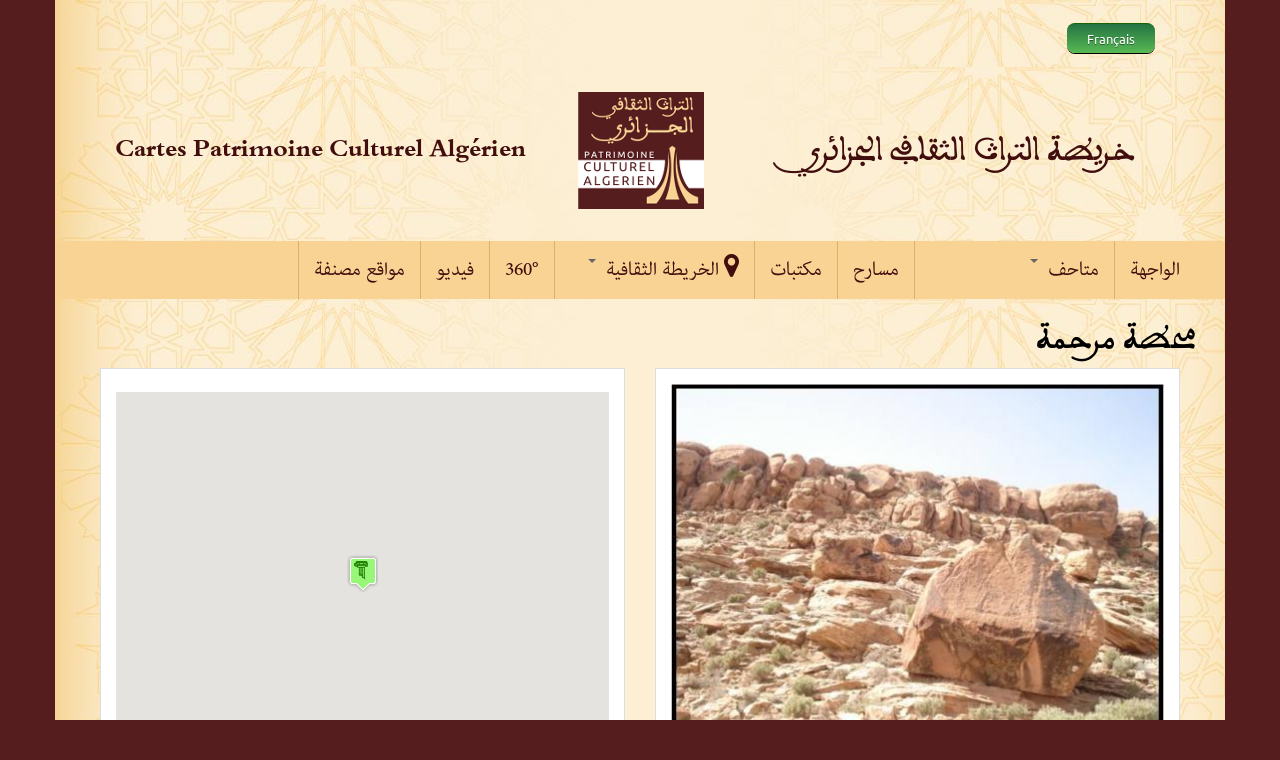

--- FILE ---
content_type: text/html; charset=utf-8
request_url: https://cartes.patrimoineculturelalgerien.org/ar/lieu/03-laghouat/1152
body_size: 9785
content:
<!DOCTYPE html>
<html lang="ar" dir="rtl"
  xmlns:content="http://purl.org/rss/1.0/modules/content/"
  xmlns:dc="http://purl.org/dc/terms/"
  xmlns:foaf="http://xmlns.com/foaf/0.1/"
  xmlns:og="http://ogp.me/ns#"
  xmlns:rdfs="http://www.w3.org/2000/01/rdf-schema#"
  xmlns:sioc="http://rdfs.org/sioc/ns#"
  xmlns:sioct="http://rdfs.org/sioc/types#"
  xmlns:skos="http://www.w3.org/2004/02/skos/core#"
  xmlns:xsd="http://www.w3.org/2001/XMLSchema#">
<head profile="http://www.w3.org/1999/xhtml/vocab">
  <meta http-equiv="Content-Type" content="text/html; charset=utf-8" />
<meta name="Generator" content="Drupal 7 (http://drupal.org)" />
<link rel="canonical" href="/ar/lieu/03-laghouat/1152" />
<link rel="shortlink" href="/ar/node/1152" />
<meta name="MobileOptimized" content="width" />
<meta name="HandheldFriendly" content="true" />
<meta name="viewport" content="width=device-width, initial-scale=1" />
<link rel="shortcut icon" href="https://cartes.patrimoineculturelalgerien.org/sites/default/files/favicon_0.ico" type="image/vnd.microsoft.icon" />
  <title>محطة مرحمة | Cartes Patrimoine Culturel Algérien</title>
  <link type="text/css" rel="stylesheet" href="https://cartes.patrimoineculturelalgerien.org/sites/default/files/css/css_R-slMEj6rJBamqClUE8NGYB_qxwBfAW582ITDGL3RBQ.css" media="all" />
<link type="text/css" rel="stylesheet" href="https://cartes.patrimoineculturelalgerien.org/sites/default/files/css/css_ZXEtUU6cvWiQNt4LXLd_PmtORkbMIs9yjGZPEaq78Og.css" media="all" />
<link type="text/css" rel="stylesheet" href="https://cartes.patrimoineculturelalgerien.org/sites/default/files/css/css_nP1iMBOce_7kPOMnZAnlQ_yOcNOFaxy5mvoRG_NwJVg.css" media="all" />
<link type="text/css" rel="stylesheet" href="https://cdnjs.cloudflare.com/ajax/libs/font-awesome/4.4.0/css/font-awesome.min.css" media="all" />
<link type="text/css" rel="stylesheet" href="https://cartes.patrimoineculturelalgerien.org/sites/default/files/css/css_YLWdW6wV7Ski57_eSxMdUCyO9zKEBlsYDkC-PNa2_KM.css" media="all" />
<link type="text/css" rel="stylesheet" href="//maxcdn.bootstrapcdn.com/bootstrap/3.2.0/css/bootstrap.min.css" media="all" />
<link type="text/css" rel="stylesheet" href="https://cartes.patrimoineculturelalgerien.org/sites/default/files/css/css_T2gQptvXeeNreBOYtZdPT5Ga_i6oWB-BuiitlQCK14U.css" media="all" />

<!--[if (lt IE 9)]>
<link type="text/css" rel="stylesheet" href="https://cartes.patrimoineculturelalgerien.org/sites/all/themes/bootstrap_business/css/ie8.css?qfayad" media="all" />
<![endif]-->

    
  <!-- HTML5 element support for IE6-8 -->
  <!--[if lt IE 9]>
    <script src="//html5shiv.googlecode.com/svn/trunk/html5.js"></script>
  <![endif]-->
  <script type="text/javascript" src="//code.jquery.com/jquery-1.7.2.min.js"></script>
<script type="text/javascript">
<!--//--><![CDATA[//><!--
window.jQuery || document.write("<script src='/sites/all/modules/jquery_update/replace/jquery/1.7/jquery.min.js'>\x3C/script>")
//--><!]]>
</script>
<script type="text/javascript" src="https://cartes.patrimoineculturelalgerien.org/sites/default/files/js/js_uJR3Qfgc-bGacxkh36HU9Xm2Q98e_V5UWlFISwie5ro.js"></script>
<script type="text/javascript" src="https://cartes.patrimoineculturelalgerien.org/sites/default/files/js/js_UIW3192eVO6P8aZIfUU3_dZRaJMzJEfoRDFi-LqqRRQ.js"></script>
<script type="text/javascript">
<!--//--><![CDATA[//><!--
(function(i,s,o,g,r,a,m){i["GoogleAnalyticsObject"]=r;i[r]=i[r]||function(){(i[r].q=i[r].q||[]).push(arguments)},i[r].l=1*new Date();a=s.createElement(o),m=s.getElementsByTagName(o)[0];a.async=1;a.src=g;m.parentNode.insertBefore(a,m)})(window,document,"script","https://www.google-analytics.com/analytics.js","ga");ga("create", "UA-75665960-1", {"cookieDomain":"auto"});ga("set", "anonymizeIp", true);ga("send", "pageview");
//--><!]]>
</script>
<script type="text/javascript" src="//maxcdn.bootstrapcdn.com/bootstrap/3.2.0/js/bootstrap.min.js"></script>
<script type="text/javascript" src="https://maps.googleapis.com/maps/api/js?key=AIzaSyCub-8j3ZU12IyF6ofhO9kAmlwZsl39RTg&amp;sensor=false&amp;language=ar&amp;region=DZ&amp;libraries=places"></script>
<script type="text/javascript" src="https://cartes.patrimoineculturelalgerien.org/sites/default/files/js/js_rY7GjHIFwetqq7KHP8c5xENBhXKsGo-rULjGVD5vqOY.js"></script>
<script type="text/javascript">
<!--//--><![CDATA[//><!--
jQuery.extend(Drupal.settings, {"basePath":"\/","pathPrefix":"ar\/","ajaxPageState":{"theme":"bootstrap_business","theme_token":"Nar8vKTiBvVmLMzV81J3jwDjiDEFmWTfAD1TIHqBYs8","js":{"\/\/code.jquery.com\/jquery-1.7.2.min.js":1,"0":1,"misc\/jquery-extend-3.4.0.js":1,"misc\/jquery-html-prefilter-3.5.0-backport.js":1,"misc\/jquery.once.js":1,"misc\/drupal.js":1,"public:\/\/languages\/ar_AcflWiV9QXlLO6PF_d4wuMpxzTR6ddyRSlSkTMahmMU.js":1,"sites\/all\/libraries\/colorbox\/jquery.colorbox-min.js":1,"sites\/all\/modules\/colorbox\/js\/colorbox.js":1,"sites\/all\/modules\/colorbox\/styles\/default\/colorbox_style.js":1,"sites\/all\/modules\/iframe\/iframe.js":1,"1":1,"2":1,"sites\/all\/libraries\/photo_sphere_viewer\/photo-sphere-viewer.min.js":1,"sites\/all\/libraries\/photo_sphere_viewer\/three.min.js":1,"sites\/all\/modules\/image_360degree\/include\/js\/image_360degree.js":1,"sites\/all\/modules\/tb_megamenu\/js\/tb-megamenu-frontend.js":1,"sites\/all\/modules\/tb_megamenu\/js\/tb-megamenu-touch.js":1,"sites\/all\/modules\/google_analytics\/googleanalytics.js":1,"3":1,"\/\/maxcdn.bootstrapcdn.com\/bootstrap\/3.2.0\/js\/bootstrap.min.js":1,"https:\/\/maps.googleapis.com\/maps\/api\/js?key=AIzaSyCub-8j3ZU12IyF6ofhO9kAmlwZsl39RTg\u0026sensor=false\u0026language=ar\u0026region=DZ\u0026libraries=places":1,"sites\/all\/modules\/getlocations\/js\/icons.js":1,"sites\/default\/files\/getlocations\/getlocations_markers.js":1,"sites\/all\/modules\/getlocations\/js\/getlocations.js":1},"css":{"modules\/system\/system.base.css":1,"modules\/system\/system.base-rtl.css":1,"modules\/system\/system.menus.css":1,"modules\/system\/system.menus-rtl.css":1,"modules\/system\/system.messages.css":1,"modules\/system\/system.messages-rtl.css":1,"modules\/system\/system.theme.css":1,"modules\/system\/system.theme-rtl.css":1,"sites\/all\/modules\/calendar\/css\/calendar_multiday.css":1,"sites\/all\/modules\/date\/date_api\/date.css":1,"sites\/all\/modules\/date\/date_api\/date-rtl.css":1,"sites\/all\/modules\/date\/date_popup\/themes\/datepicker.1.7.css":1,"modules\/field\/theme\/field.css":1,"modules\/field\/theme\/field-rtl.css":1,"modules\/node\/node.css":1,"modules\/search\/search.css":1,"modules\/search\/search-rtl.css":1,"modules\/user\/user.css":1,"modules\/user\/user-rtl.css":1,"sites\/all\/modules\/youtube\/css\/youtube.css":1,"sites\/all\/modules\/views\/css\/views.css":1,"sites\/all\/modules\/views\/css\/views-rtl.css":1,"sites\/all\/modules\/ckeditor\/css\/ckeditor.css":1,"sites\/all\/modules\/ckeditor\/css\/ckeditor-rtl.css":1,"sites\/all\/modules\/colorbox\/styles\/default\/colorbox_style.css":1,"sites\/all\/modules\/ctools\/css\/ctools.css":1,"sites\/all\/modules\/panels\/css\/panels.css":1,"sites\/all\/modules\/getlocations\/modules\/getlocations_fields\/getlocations_fields.css":1,"sites\/all\/modules\/getlocations\/getlocations.css":1,"https:\/\/cdnjs.cloudflare.com\/ajax\/libs\/font-awesome\/4.4.0\/css\/font-awesome.min.css":1,"sites\/all\/modules\/tb_megamenu\/css\/bootstrap.css":1,"sites\/all\/modules\/tb_megamenu\/css\/base.css":1,"sites\/all\/modules\/tb_megamenu\/css\/default.css":1,"sites\/all\/modules\/tb_megamenu\/css\/compatibility.css":1,"\/\/maxcdn.bootstrapcdn.com\/bootstrap\/3.2.0\/css\/bootstrap.min.css":1,"sites\/all\/themes\/bootstrap_business\/css\/local.css":1,"sites\/all\/themes\/bootstrap_business\/css\/custom.css":1,"sites\/all\/themes\/bootstrap_business\/css\/font-awesome.css":1,"sites\/all\/themes\/bootstrap_business\/css\/bootstrap.min.css":1,"sites\/all\/themes\/bootstrap_business\/css\/bootstrap.min-rtl.css":1,"sites\/all\/themes\/bootstrap_business\/css\/main.css":1,"sites\/all\/themes\/bootstrap_business\/css\/main-rtl.css":1,"sites\/all\/themes\/bootstrap_business\/css\/megamenu.css":1,"sites\/all\/themes\/bootstrap_business\/css\/megamenu-rtl.css":1,"sites\/all\/themes\/bootstrap_business\/css\/ie8.css":1}},"colorbox":{"opacity":"0.85","current":"{current} of {total}","previous":"\u00ab Prev","next":"Next \u00bb","close":"Close","maxWidth":"98%","maxHeight":"98%","fixed":true,"mobiledetect":true,"mobiledevicewidth":"480px","specificPagesDefaultValue":"admin*\nimagebrowser*\nimg_assist*\nimce*\nnode\/add\/*\nnode\/*\/edit\nprint\/*\nprintpdf\/*\nsystem\/ajax\nsystem\/ajax\/*"},"better_exposed_filters":{"views":{"direction":{"displays":{"block":{"filters":[]}}},"coordonnee":{"displays":{"block":{"filters":[]}}},"activites":{"displays":{"panel_pane_1":{"filters":[]}}},"getlocations_list_nearby":{"displays":{"panel_pane_1":{"filters":[]}}},"wilayas":{"displays":{"block":{"filters":[]}}}}},"getlocations":{"key_1":{"lat":"27.904322026522706","lng":"4.5703125","locale_prefix":"ar","zoom":"5","minzoom_map":"-1","maxzoom_map":"-1","maptype":"Hybrid","controltype":"small","mtc":"standard","baselayers":{"Map":1,"Satellite":0,"Hybrid":1,"Physical":0,"OSM":0,"OSMBW":0,"OSMDE":0,"OCM":0,"OCMT":0,"OCML":0,"OCMO":0,"Stamen":0,"StamenBG":0,"StamenHY":0,"StamenLI":0,"StamenLA":0,"StamenLT":0,"Watercolor":0,"ESRI":0,"DeLorme":0,"WorldTopoMap":0,"WorldImagery":0,"WorldTerrain":0,"WorldShadedRelief":0,"WorldPhysical":0,"OceanBasemap":0,"NatGeoWorldMap":0,"WorldGrayCanvas":0,"ATF":0,"ATF_AR":0,"ATF_TIF":0},"scale":0,"overview":0,"overview_opened":0,"scrollwheel":0,"trafficinfo":0,"trafficinfo_state":0,"bicycleinfo":0,"bicycleinfo_state":0,"transitinfo":0,"transitinfo_state":0,"sv_show":0,"sv_showfirst":0,"sv_heading":0,"sv_zoom":1,"sv_pitch":0,"pancontrol":1,"panoramio_use":0,"panoramio_show":0,"panoramio_state":0,"weather_use":0,"poi_show":0,"transit_show":0,"map_marker":"blue","markeraction":"0","markeractiontype":"1","markeraction_click_zoom":"19","markeraction_click_center":"1","minzoom":"6","maxzoom":"16","nodezoom":"17","markermanagertype":"0","usemarkermanager":0,"useclustermanager":0,"markerclusterer_style":"-1","markerclusterer_zoom":"-1","markerclusterer_size":"-1","markerclusterer_minsize":"-1","markerclusterer_title":"Click here to see more","markerclusterer_imgpath":"\/sites\/all\/modules\/getlocations\/js\/images","pansetting":"2","draggable":1,"styles":"","inputmap":0,"extcontrol":"","custom_content_enable":0,"preload_data":0,"is_mobile":0,"map_backgroundcolor":"","show_maplinks":0,"show_maplinks_viewport":0,"js_path":"\/sites\/all\/modules\/getlocations\/js\/","images_path":"\/sites\/all\/modules\/getlocations\/images\/","info_path":"\/ar\/getlocations_cb\/info","lidinfo_path":"\/ar\/getlocations_cb\/lidinfo","fullscreen":0,"show_bubble_on_one_marker":0,"kml_url":"","fullscreen_disable":0,"fullscreen_controlposition":"","places":1,"search_places":0,"getdirections_enabled":0,"is_https":0,"geojson_enable":0,"nokeyboard":0,"nodoubleclickzoom":0,"zoomcontrolposition":"","mapcontrolposition":"","pancontrolposition":"","scalecontrolposition":"","svcontrolposition":"","sv_addresscontrol":0,"sv_addresscontrolposition":"","sv_pancontrol":0,"sv_pancontrolposition":"","sv_zoomcontrol":"default","sv_zoomcontrolposition":"","sv_linkscontrol":0,"sv_imagedatecontrol":0,"sv_scrollwheel":0,"sv_clicktogo":0,"input_map_show":1,"google_old_controlstyle":0,"categories":"","highlight_enable":0,"getdirections_link":0,"show_search_distance":0,"views_search_marker_enable":0,"views_search_radshape_enable":0,"views_search_center":0,"geocoder_enable":0,"baselayer_settings":{"Map":{"title":"Standard street map","short_title":"Map","description":"The standard default street map.","default":1,"minzoom":0,"maxzoom":20,"url":"","attribution":"","tilesize":256},"Hybrid":{"title":"Hybrid satellite map","short_title":"Hybrid","description":"Satellite view with street overlay.","default":1,"minzoom":0,"maxzoom":20,"url":"","attribution":"","tilesize":256}},"field_group_enable":0}},"image360Degree":[],"googleanalytics":{"trackOutbound":1,"trackMailto":1,"trackDownload":1,"trackDownloadExtensions":"7z|aac|arc|arj|asf|asx|avi|bin|csv|doc(x|m)?|dot(x|m)?|exe|flv|gif|gz|gzip|hqx|jar|jpe?g|js|mp(2|3|4|e?g)|mov(ie)?|msi|msp|pdf|phps|png|ppt(x|m)?|pot(x|m)?|pps(x|m)?|ppam|sld(x|m)?|thmx|qtm?|ra(m|r)?|sea|sit|tar|tgz|torrent|txt|wav|wma|wmv|wpd|xls(x|m|b)?|xlt(x|m)|xlam|xml|z|zip","trackColorbox":1}});
//--><!]]>
</script>
</head>
<body class="html not-front not-logged-in no-sidebars page-node page-node- page-node-1152 node-type-lieu i18n-ar" >
<div id="main-container">
  <div id="skip-link">
    <a href="#main-content" class="element-invisible element-focusable">تجاوز إلى المحتوى الرئيسي</a>
  </div>
    
<!-- #pre-header -->
<div id="pre-header" class="clearfix">
    <div class="container">

        <!-- #pre-header-inside -->
        <div id="pre-header-inside" class="clearfix">
            <div class="row">
                <div class="col-md-4">
                                        <div class="pre-header-area">
                      <div class="region region-pre-header-first">
    <div id="block-block-2" class="block block-block clearfix">

    
  <div class="content">
    <ul class="language-list"><li class="lang-ar"><a href="/ar">عربي</a></li>
<li class="lang-fr"><a href="/fr">Français</a></li>
</ul>  </div>
</div>
  </div>
                    </div>
                                    </div>
                
                <div class="col-md-4">
                                    </div>

                <div class="col-md-4">
                                    </div>
            </div>
        </div>
        <!-- EOF: #pre-header-inside -->

    </div>
    <!--div class="toggle-control"><a href="javascript:showPreHeader()"><span class="glyphicon glyphicon-plus"></span></a></div-->
</div>
<!-- EOF: #pre-header -->    



<!-- header -->
<header id="header" role="banner" class="clearfix">
    <div class="container">

        <!-- #header-inside -->
        <div id="header-inside" class="clearfix">
            <div class="row">
                <div class="col-md-12">
				<div id="site-name-ar">
                <h1><a href="/ar" title="الرئيسية">خريطة التراث الثقافي الجزائري</a></h1>
                </div>
				                 <div id="site-name">
                <h1><a href="/ar" title="الرئيسية">Cartes Patrimoine Culturel Algérien</a></h1>
                </div>
                                                <div id="logo">
                <a href="http://www.patrimoineculturelalgerien.com/" title="الرئيسية" rel="home"> <img src="https://cartes.patrimoineculturelalgerien.org/sites/default/files/Logo-126.png" alt="الرئيسية" /> </a>
                </div>
                
               
                
                                
                

                </div>
            </div>
        </div>
        <!-- EOF: #header-inside -->

    </div>
</header>
<!-- EOF: #header --> 

<!-- #main-navigation --> 
<div id="main-navigation" class="clearfix">
    <div class="container">

        <!-- #main-navigation-inside -->
        <div id="main-navigation-inside" class="clearfix">
            <div class="row">
                <div class="col-md-12">
                    <nav role="navigation">
                                                  <div class="region region-navigation">
    <div id="block-tb-megamenu-main-menu" class="block block-tb-megamenu clearfix">

    
  <div class="content">
    <div  class="tb-megamenu tb-megamenu-main-menu">
      <button data-target=".nav-collapse" data-toggle="collapse" class="btn btn-navbar tb-megamenu-button" type="button">
      <i class="fa fa-reorder"></i>
    </button>
    <div class="nav-collapse  always-show">
    <ul  class="tb-megamenu-nav nav level-0 items-16">
  <li  data-id="1816" data-level="1" data-type="menu_item" data-class="" data-xicon="" data-caption="" data-alignsub="" data-group="0" data-hidewcol="0" data-hidesub="0" class="tb-megamenu-item level-1 mega">
  <a href="/ar"  title="الواجهة">
        
    الواجهة          </a>
  </li>

<li  data-id="1818" data-level="1" data-type="menu_item" data-class="" data-xicon="" data-caption="" data-alignsub="" data-group="0" data-hidewcol="0" data-hidesub="0" class="tb-megamenu-item level-1 mega dropdown">
  <a href="/ar/map/mus%C3%A9es"  class="dropdown-toggle" title="متاحف">
        
    متاحف          <span class="caret"></span>
          </a>
  <div  data-class="" data-width="" class="tb-megamenu-submenu dropdown-menu mega-dropdown-menu nav-child">
  <div class="mega-dropdown-inner">
    <div  class="tb-megamenu-row row-fluid">
  <div  data-class="" data-width="12" data-hidewcol="0" id="tb-megamenu-column-1" class="tb-megamenu-column span12  mega-col-nav">
  <div class="tb-megamenu-column-inner mega-inner clearfix">
        <ul  class="tb-megamenu-subnav mega-nav level-1 items-1">
  <li  data-id="1820" data-level="2" data-type="menu_item" data-class="" data-xicon="" data-caption="" data-alignsub="" data-group="0" data-hidewcol="0" data-hidesub="0" class="tb-megamenu-item level-2 mega">
  <a href="/ar/map/mus%C3%A9es-du-moudjahid"  title="متاحف المجاهد">
        
    متاحف المجاهد          </a>
  </li>
</ul>
  </div>
</div>
</div>
  </div>
</div>
</li>

<li  data-id="1821" data-level="1" data-type="menu_item" data-class="" data-xicon="" data-caption="" data-alignsub="" data-group="0" data-hidewcol="0" data-hidesub="0" class="tb-megamenu-item level-1 mega">
  <a href="/ar/map/the%C3%A2tres"  title="مسارح">
        
    مسارح          </a>
  </li>

<li  data-id="1822" data-level="1" data-type="menu_item" data-class="" data-xicon="" data-caption="" data-alignsub="" data-group="0" data-hidewcol="0" data-hidesub="0" class="tb-megamenu-item level-1 mega">
  <a href="/ar/map/biblioth%C3%A8ques"  title="مكتبات">
        
    مكتبات          </a>
  </li>

<li  data-id="2485" data-level="1" data-type="menu_item" data-class="" data-xicon="fa fa-map-marker" data-caption="" data-alignsub="" data-group="0" data-hidewcol="0" data-hidesub="0" class="tb-megamenu-item level-1 mega dropdown">
  <a href="/ar/map_all"  class="dropdown-toggle" title="الخريطة الثقافية">
          <i class="fa fa-map-marker"></i>
        
    الخريطة الثقافية          <span class="caret"></span>
          </a>
  <div  data-class="" data-width="" class="tb-megamenu-submenu dropdown-menu mega-dropdown-menu nav-child">
  <div class="mega-dropdown-inner">
    <div  class="tb-megamenu-row row-fluid">
  <div  data-class="" data-width="12" data-hidewcol="0" id="tb-megamenu-column-2" class="tb-megamenu-column span12  mega-col-nav">
  <div class="tb-megamenu-column-inner mega-inner clearfix">
        <ul  class="tb-megamenu-subnav mega-nav level-1 items-2">
  <li  data-id="2605" data-level="2" data-type="menu_item" data-class="" data-xicon="" data-caption="" data-alignsub="" data-group="0" data-hidewcol="0" data-hidesub="0" class="tb-megamenu-item level-2 mega">
  <a href="/ar/map_all?field_wilaya_tid=All&term_node_tid_depth=98"  title="مؤسسات ثقافية">
        
    مؤسسات ثقافية          </a>
  </li>

<li  data-id="2603" data-level="2" data-type="menu_item" data-class="" data-xicon="" data-caption="" data-alignsub="" data-group="0" data-hidewcol="0" data-hidesub="0" class="tb-megamenu-item level-2 mega">
  <a href="/ar/map_all?field_wilaya_tid=All&term_node_tid_depth=55"  title="ممتلكات ثقافية محمية">
        
    ممتلكات ثقافية محمية          </a>
  </li>
</ul>
  </div>
</div>
</div>
  </div>
</div>
</li>

<li  data-id="1623" data-level="1" data-type="menu_item" data-class="" data-xicon="" data-caption="" data-alignsub="" data-group="0" data-hidewcol="0" data-hidesub="0" class="tb-megamenu-item level-1 mega">
  <a href="/ar/map360" >
        
    360°          </a>
  </li>

<li  data-id="2168" data-level="1" data-type="menu_item" data-class="" data-xicon="" data-caption="" data-alignsub="" data-group="0" data-hidewcol="0" data-hidesub="0" class="tb-megamenu-item level-1 mega">
  <a href="/ar/videos/all"  title="فيديو">
        
    فيديو          </a>
  </li>

<li  data-id="2683" data-level="1" data-type="menu_item" data-class="" data-xicon="" data-caption="" data-alignsub="" data-group="0" data-hidewcol="0" data-hidesub="0" class="tb-megamenu-item level-1 mega">
  <a href="/ar/classes"  title="مواقع مصنفة">
        
    مواقع مصنفة          </a>
  </li>
</ul>
      </div>
  </div>
  </div>
</div>
  </div>
                                            </nav>
                </div>
            </div>
        </div>
        <!-- EOF: #main-navigation-inside -->

    </div>
</div>
<!-- EOF: #main-navigation -->


<!-- #page -->
<div id="page" class="clearfix">
    
    
    <!-- #main-content -->
    <div id="main-content">
        <div class="container">
        
            <!-- #messages-console -->
                        <!-- EOF: #messages-console -->
            
            <div class="row">

                

                <section class="col-md-12">

                    <!-- #main -->
                    <div id="main" class="clearfix">
                    
                        
                        
                        <!-- EOF:#content-wrapper -->
                        <div id="content-wrapper">

                                                                                    <h1 class="page-title">محطة مرحمة</h1>
                                                        
                                                  
                            <!-- #tabs -->
                                                            <div class="tabs">
                                                                </div>
                                                        <!-- EOF: #tabs -->

                            <!-- #action links -->
                                                        <!-- EOF: #action links -->

                              <div class="region region-content">
    <div id="block-system-main" class="block block-system clearfix">

    
  <div class="content">
    
<div class="panelizer-view-mode node node-full node-lieu node-1152">
        <div class="bootstrap-twocol-stacked" >
  <div class="row">
      </div>
  <div class="row">
    <div class='panel-panel left col-lg-6'><div class="panel-pane pane-entity-field pane-node-field-image"  >
  
      
  
  <div class="pane-content">
    <div class="field field-name-field-image field-type-image field-label-hidden"><div class="field-items"><div class="field-item even"><a href="https://cartes.patrimoineculturelalgerien.org/sites/default/files/styles/full-page/public/mrhm.jpg?itok=S-Fl1Ep9" title="محطة مرحمة" class="colorbox" data-colorbox-gallery="gallery-node-1152-OzsC4V10ewg" data-cbox-img-attrs="{&quot;title&quot;: &quot;&quot;, &quot;alt&quot;: &quot;&quot;}"><img typeof="foaf:Image" src="https://cartes.patrimoineculturelalgerien.org/sites/default/files/styles/pane_side/public/mrhm.jpg?itok=_IvmLCmZ" width="495" height="373" alt="" title="" /></a></div></div></div>  </div>

  
  </div>
<div class="panel-pane pane-entity-field pane-node-body"  >
  
      
  
  <div class="pane-content">
    <div class="field field-name-body field-type-text-with-summary field-label-hidden"><div class="field-items"><div class="field-item even" property="content:encoded"><p>تقع محطة مرحمة على الحدود الشمالیة لولایة الأغواط وتبعد عن بلدیة سیدي مخلوف بحوالي 7 كلم شمال.</p>
</div></div></div>  </div>

  
  </div>
<div class="panel-pane pane-entity-field pane-node-field-type"  >
  
      
  
  <div class="pane-content">
    <div class="field field-name-field-type field-type-taxonomy-term-reference field-label-hidden"><div class="field-items"><div class="field-item even"><a href="/ar/sites-arch%C3%A9ologiques" typeof="skos:Concept" property="rdfs:label skos:prefLabel">مواقع أثرية</a></div></div></div>  </div>

  
  </div>
<div class="panel-pane pane-entity-field pane-node-field-wilaya"  >
  
      
  
  <div class="pane-content">
    <div class="field field-name-field-wilaya field-type-taxonomy-term-reference field-label-hidden"><div class="field-items"><div class="field-item even"><a href="/ar/wilaya/03" typeof="skos:Concept" property="rdfs:label skos:prefLabel">03- الأغواط</a></div></div></div>  </div>

  
  </div>
<div class="panel-pane pane-views pane-direction"  >
  
      
  
  <div class="pane-content">
    <div class="view view-direction view-id-direction view-display-id-block view-dom-id-b3c72d3542614c8e7be26b41d9e197e1">
        
  
  
      <div class="view-content">
        <div class="views-row views-row-1 views-row-odd views-row-first views-row-last">
      
  <div class="views-field views-field-title">        <span class="field-content"><a href="/ar/lieu/03-laghouat/371">مديرية الثقافة لولاية الأغواط </a></span>  </div>  
  <div class="views-field views-field-field-image">        <div class="field-content"><a href="/ar/lieu/03-laghouat/371"><img typeof="foaf:Image" src="https://cartes.patrimoineculturelalgerien.org/sites/default/files/styles/large/public/mdyry_lthqf_-_direction_de_la_culture.jpg?itok=wMI_Lh0Z" width="254" height="220" alt="" /></a></div>  </div>  </div>
    </div>
  
  
  
  
  
  
</div>  </div>

  
  </div>
</div>    <div class='panel-panel right col-lg-6'><div class="panel-pane pane-entity-field pane-node-field-coordonees"  >
  
      
  
  <div class="pane-content">
    <div class="field field-name-field-coordonees field-type-getlocations-fields field-label-hidden"><div class="field-items"><div class="field-item even"><div class="location vcard"><div class="adr"></div></div><div class="getlocations_map_wrapper_inner"><div id="getlocations_map_wrapper_key_1"  style="width: 100%; height: 400px" ><div class="getlocations_map_canvas" id="getlocations_map_canvas_key_1" style="width: 100%; height: 100%" ></div></div></div>
<script type="text/javascript">
<!--//--><![CDATA[//><!--
Drupal.getlocations_data["key_1"] = {"datanum":1,"latlons":[["34.129530","3.089550","1774","","various monument","nid","",""]],"minmaxes":""};
//--><!]]>
</script>
<div class="getlocations_map_buttons container-inline"></div></div></div></div>  </div>

  
  </div>
<div class="panel-pane pane-views pane-coordonnee"  >
  
      
  
  <div class="pane-content">
    <div class="view view-coordonnee view-id-coordonnee view-display-id-block view-dom-id-bca39fed3967da87d8dcbdd2aff68c23">
        
  
  
      <div class="view-content">
        <div class="views-row views-row-1 views-row-odd views-row-first views-row-last">
      
  <div class="views-field views-field-field-adresse">    <span class="views-label views-label-field-adresse">العنوان: </span>    <div class="field-content">بلدیة سیدي مخلوف، ولایة الأغواط</div>  </div>  
  <div class="views-field views-field-field-telephone">    <span class="views-label views-label-field-telephone">الهاتف: </span>    <div class="field-content">029105847</div>  </div>  
  <div class="views-field views-field-field-email">    <span class="views-label views-label-field-email">البريد الإلكتروني: </span>    <div class="field-content">cultlaghouat003@gmail.com</div>  </div>  </div>
    </div>
  
  
  
  
  
  
</div>  </div>

  
  </div>
<div class="panel-pane pane-views-panes pane-getlocations-list-nearby-panel-pane-1"  >
  
        <h2 class="pane-title">
      مواقع قريبة من: "محطة مرحمة"    </h2>
    
  
  <div class="pane-content">
    <div class="view view-getlocations-list-nearby view-id-getlocations_list_nearby view-display-id-panel_pane_1 view-dom-id-7b8a6e4355ec795f2be557494dea8a7a">
        
  
  
      <div class="view-content">
      

<div id="views-bootstrap-thumbnail-1" class="views-bootstrap-thumbnail-plugin-style">
  
          <div class="row">
                  <div class=" col-xs-12 col-sm-6 col-md-6 col-lg-6">
            <div class="thumbnail">
                
  <div class="views-field views-field-nothing">        <span class="field-content"><a href="/ar/lieu/03-laghouat/382"><img typeof="foaf:Image" src="https://cartes.patrimoineculturelalgerien.org/sites/default/files/styles/medium/public/mht_sfy_lbrwd_-_direction_de_la_culture.jpg?itok=SxrSt3Bz" width="220" height="187" alt="" /></a><p>(2.39 km)</p> <a href="/ar/lieu/03-laghouat/382">محطة صفية البارود</a>  <p>03- الأغواط</p></span>  </div>            </div>
          </div>

                                      <div class=" col-xs-12 col-sm-6 col-md-6 col-lg-6">
            <div class="thumbnail">
                
  <div class="views-field views-field-nothing">        <span class="field-content"><a href="/ar/lieu/03-laghouat/1154"><img typeof="foaf:Image" src="https://cartes.patrimoineculturelalgerien.org/sites/default/files/styles/medium/public/sfy_lqtrn1.jpg?itok=P1ttAB0m" width="220" height="178" alt="" /></a><p>(2.57 km)</p> <a href="/ar/lieu/03-laghouat/1154">محطة صفیة القطران</a>  <p>03- الأغواط</p></span>  </div>            </div>
          </div>

                                                              <div class="clearfix visible-sm-block"></div>
                                                        <div class="clearfix visible-md-block"></div>
                                                        <div class="clearfix visible-lg-block"></div>
                                                      <div class=" col-xs-12 col-sm-6 col-md-6 col-lg-6">
            <div class="thumbnail">
                
  <div class="views-field views-field-nothing">        <span class="field-content"><a href="/ar/lieu/03-laghouat/266"><img typeof="foaf:Image" src="https://cartes.patrimoineculturelalgerien.org/sites/default/files/styles/medium/public/lbrj_lqdym_-_direction_de_la_culture.png?itok=6oulFbUa" width="220" height="77" alt="" /></a><p>(6.35 km)</p> <a href="/ar/lieu/03-laghouat/266">البرج القديم بسيدي مخلوف </a>  <p>03- الأغواط</p></span>  </div>            </div>
          </div>

                                                                                                                                          <div class=" col-xs-12 col-sm-6 col-md-6 col-lg-6">
            <div class="thumbnail">
                
  <div class="views-field views-field-nothing">        <span class="field-content"><a href="/ar/lieu/03-laghouat/1327"><img typeof="foaf:Image" src="https://cartes.patrimoineculturelalgerien.org/sites/default/files/styles/medium/public/wd_lmwry_1.jpg?itok=nJ6PJhCi" width="210" height="220" alt="" /></a><p>(7.02 km)</p> <a href="/ar/lieu/03-laghouat/1327">محطة واد لعموري</a>  <p>03- الأغواط</p></span>  </div>            </div>
          </div>

                                                              <div class="clearfix visible-sm-block"></div>
                                                        <div class="clearfix visible-md-block"></div>
                                                        <div class="clearfix visible-lg-block"></div>
                                                      <div class=" col-xs-12 col-sm-6 col-md-6 col-lg-6">
            <div class="thumbnail">
                
  <div class="views-field views-field-nothing">        <span class="field-content"><a href="/ar/lieu/03-laghouat/1325"><img typeof="foaf:Image" src="https://cartes.patrimoineculturelalgerien.org/sites/default/files/styles/medium/public/rqwb_hlym.jpg?itok=XQjnuwsQ" width="182" height="220" alt="" /></a><p>(7.54 km)</p> <a href="/ar/lieu/03-laghouat/1325">محطة رقوبة حلیمة</a>  <p>03- الأغواط</p></span>  </div>            </div>
          </div>

                                                                                                                                          <div class=" col-xs-12 col-sm-6 col-md-6 col-lg-6">
            <div class="thumbnail">
                
  <div class="views-field views-field-nothing">        <span class="field-content"><a href="/ar/lieu/03-laghouat/267"><img typeof="foaf:Image" src="https://cartes.patrimoineculturelalgerien.org/sites/default/files/styles/medium/public/mht_kln_-_direction_de_la_culture.jpg?itok=TAhHpaE4" width="179" height="220" alt="" /></a><p>(8.29 km)</p> <a href="/ar/lieu/03-laghouat/267">محطة كعلان </a>  <p>03- الأغواط</p></span>  </div>            </div>
          </div>

                                                              <div class="clearfix visible-sm-block"></div>
                                                        <div class="clearfix visible-md-block"></div>
                                                        <div class="clearfix visible-lg-block"></div>
                                                      <div class=" col-xs-12 col-sm-6 col-md-6 col-lg-6">
            <div class="thumbnail">
                
  <div class="views-field views-field-nothing">        <span class="field-content"><a href="/ar/lieu/03-laghouat/1320"><img typeof="foaf:Image" src="https://cartes.patrimoineculturelalgerien.org/sites/default/files/styles/medium/public/bkhdsh.jpg?itok=F3UK98yM" width="147" height="220" alt="" /></a><p>(10.28 km)</p> <a href="/ar/lieu/03-laghouat/1320">محطة بخداش</a>  <p>03- الأغواط</p></span>  </div>            </div>
          </div>

                                                                                                                                          <div class=" col-xs-12 col-sm-6 col-md-6 col-lg-6">
            <div class="thumbnail">
                
  <div class="views-field views-field-nothing">        <span class="field-content"><a href="/ar/lieu/17-djelfa/1257"><img typeof="foaf:Image" src="https://cartes.patrimoineculturelalgerien.org/sites/default/files/styles/medium/public/mktb_lmtl_lmwmy_bldy_dldwl.jpg?itok=AHjTMKVw" width="220" height="165" alt="" /></a><p>(17.96 km)</p> <a href="/ar/lieu/17-djelfa/1257">مكتبة المطالعة العمومية بلدية دلدول</a>  <p>17- الجلفة</p></span>  </div>            </div>
          </div>

                                                              <div class="clearfix visible-sm-block"></div>
                                                        <div class="clearfix visible-md-block"></div>
                                                        <div class="clearfix visible-lg-block"></div>
                                                      <div class=" col-xs-12 col-sm-6 col-md-6 col-lg-6">
            <div class="thumbnail">
                
  <div class="views-field views-field-nothing">        <span class="field-content"><a href="/ar/lieu/03-laghouat/1202"><img typeof="foaf:Image" src="https://cartes.patrimoineculturelalgerien.org/sites/default/files/styles/medium/public/gr_lhmm1.jpg?itok=DKyKNI2d" width="220" height="203" alt="" /></a><p>(19.05 km)</p> <a href="/ar/lieu/03-laghouat/1202">محطة غارة لحمام</a>  <p>03- الأغواط</p></span>  </div>            </div>
          </div>

                                                                                                                                          <div class=" col-xs-12 col-sm-6 col-md-6 col-lg-6">
            <div class="thumbnail">
                
  <div class="views-field views-field-nothing">        <span class="field-content"><a href="/ar/lieu/03-laghouat/1315"><img typeof="foaf:Image" src="https://cartes.patrimoineculturelalgerien.org/sites/default/files/styles/medium/public/wld_mymwn.jpg?itok=j2OuORdX" width="220" height="119" alt="" /></a><p>(19.56 km)</p> <a href="/ar/lieu/03-laghouat/1315">ﻣﺣطﺔ أوﻻد ﻣﯾﻣون </a>  <p>03- الأغواط</p></span>  </div>            </div>
          </div>

                                                              <div class="clearfix visible-sm-block"></div>
                                                        <div class="clearfix visible-md-block"></div>
                                                        <div class="clearfix visible-lg-block"></div>
                                                  </div>
    
  </div>
    </div>
  
  
  
  
  
  
</div>  </div>

  
  </div>
</div>  </div>
  <div class="row">
      </div>
</div>
</div>
  </div>
</div>
  </div>
                            
                        </div>
                        <!-- EOF:#content-wrapper -->

                    </div>
                    <!-- EOF:#main -->

                </section>

                        
            </div>

        </div>
    </div>
    <!-- EOF:#main-content -->

    
</div>
<!-- EOF:#page -->


<footer id="subfooter" class="clearfix">
    <div class="container">
        
        <!-- #subfooter-inside -->
        <div id="subfooter-inside" class="clearfix">
            <div class="row">
                <div class="col-md-12">
                    <!-- #subfooter-left -->
                    <div class="subfooter-area">
                                            

                                          <div class="region region-footer">
    <div id="block-views-wilayas-block" class="block block-views clearfix">

    <h2>ولايات</h2>
  
  <div class="content">
    <div class="view view-wilayas view-id-wilayas view-display-id-block view-dom-id-e56185baec9ac4d4758ad1f8ce77ca5e">
        
  
  
      <div class="view-content">
      

<div id="views-bootstrap-grid-1" class="views-bootstrap-grid-plugin-style">
  
    <div class="row">
              <div class=" col-xs-12 col-sm-6 col-md-3 col-lg-2">
                          
  <div class="views-field views-field-rendered-entity">        <span class="field-content"><a href="/ar/wilaya/01">01- أدرار</a></span>  </div>                          
  <div class="views-field views-field-rendered-entity">        <span class="field-content"><a href="/ar/wilaya/02">02- الشلف</a></span>  </div>                          
  <div class="views-field views-field-rendered-entity">        <span class="field-content"><a href="/ar/wilaya/03">03- الأغواط</a></span>  </div>                          
  <div class="views-field views-field-rendered-entity">        <span class="field-content"><a href="/ar/wilaya/04">04- أم البواقي</a></span>  </div>                          
  <div class="views-field views-field-rendered-entity">        <span class="field-content"><a href="/ar/wilaya/05">05- باتنة</a></span>  </div>                          
  <div class="views-field views-field-rendered-entity">        <span class="field-content"><a href="/ar/wilaya/06">06- بجاية</a></span>  </div>                          
  <div class="views-field views-field-rendered-entity">        <span class="field-content"><a href="/ar/wilaya/07">07- بسكرة</a></span>  </div>                          
  <div class="views-field views-field-rendered-entity">        <span class="field-content"><a href="/ar/wilaya/08">08- بشار</a></span>  </div>                          
  <div class="views-field views-field-rendered-entity">        <span class="field-content"><a href="/ar/wilaya/09">09- البليدة</a></span>  </div>                          
  <div class="views-field views-field-rendered-entity">        <span class="field-content"><a href="/ar/wilaya/10">10- البويرة</a></span>  </div>                  </div>
              <div class=" col-xs-12 col-sm-6 col-md-3 col-lg-2">
                          
  <div class="views-field views-field-rendered-entity">        <span class="field-content"><a href="/ar/wilaya/11">11- تمنراست</a></span>  </div>                          
  <div class="views-field views-field-rendered-entity">        <span class="field-content"><a href="/ar/wilaya/12">12- تبسة</a></span>  </div>                          
  <div class="views-field views-field-rendered-entity">        <span class="field-content"><a href="/ar/wilaya/13">13- تلمسان</a></span>  </div>                          
  <div class="views-field views-field-rendered-entity">        <span class="field-content"><a href="/ar/wilaya/14">14- تيارت</a></span>  </div>                          
  <div class="views-field views-field-rendered-entity">        <span class="field-content"><a href="/ar/wilaya/15">15- تيزي وزو</a></span>  </div>                          
  <div class="views-field views-field-rendered-entity">        <span class="field-content"><a href="/ar/wilaya/16">16- الجزائر</a></span>  </div>                          
  <div class="views-field views-field-rendered-entity">        <span class="field-content"><a href="/ar/wilaya/17">17- الجلفة</a></span>  </div>                          
  <div class="views-field views-field-rendered-entity">        <span class="field-content"><a href="/ar/wilaya/18">18- جيجل</a></span>  </div>                          
  <div class="views-field views-field-rendered-entity">        <span class="field-content"><a href="/ar/wilaya/19">19- سطيف</a></span>  </div>                          
  <div class="views-field views-field-rendered-entity">        <span class="field-content"><a href="/ar/wilaya/20">20- سعيدة</a></span>  </div>                  </div>
              <div class=" col-xs-12 col-sm-6 col-md-3 col-lg-2">
                          
  <div class="views-field views-field-rendered-entity">        <span class="field-content"><a href="/ar/wilaya/21">21- سكيكدة</a></span>  </div>                          
  <div class="views-field views-field-rendered-entity">        <span class="field-content"><a href="/ar/wilaya/22">22- سيدي بلعباس</a></span>  </div>                          
  <div class="views-field views-field-rendered-entity">        <span class="field-content"><a href="/ar/wilaya/23">23- عنابة</a></span>  </div>                          
  <div class="views-field views-field-rendered-entity">        <span class="field-content"><a href="/ar/wilaya/24">24- قالمة</a></span>  </div>                          
  <div class="views-field views-field-rendered-entity">        <span class="field-content"><a href="/ar/wilaya/25">25- قسنطينة</a></span>  </div>                          
  <div class="views-field views-field-rendered-entity">        <span class="field-content"><a href="/ar/wilaya/26">26- المدية</a></span>  </div>                          
  <div class="views-field views-field-rendered-entity">        <span class="field-content"><a href="/ar/wilaya/27">27- مستغانم</a></span>  </div>                          
  <div class="views-field views-field-rendered-entity">        <span class="field-content"><a href="/ar/wilaya/28">28- المسيلة</a></span>  </div>                          
  <div class="views-field views-field-rendered-entity">        <span class="field-content"><a href="/ar/wilaya/29">29- معسكر</a></span>  </div>                          
  <div class="views-field views-field-rendered-entity">        <span class="field-content"><a href="/ar/wilaya/30">30- ورقلة</a></span>  </div>                  </div>
              <div class=" col-xs-12 col-sm-6 col-md-3 col-lg-2">
                          
  <div class="views-field views-field-rendered-entity">        <span class="field-content"><a href="/ar/wilaya/31">31- وهران</a></span>  </div>                          
  <div class="views-field views-field-rendered-entity">        <span class="field-content"><a href="/ar/wilaya/32">32- البيض</a></span>  </div>                          
  <div class="views-field views-field-rendered-entity">        <span class="field-content"><a href="/ar/wilaya/33">33- إليزي</a></span>  </div>                          
  <div class="views-field views-field-rendered-entity">        <span class="field-content"><a href="/ar/wilaya/34">34- برج بوعريريج</a></span>  </div>                          
  <div class="views-field views-field-rendered-entity">        <span class="field-content"><a href="/ar/wilaya/35">35- بومرداس</a></span>  </div>                          
  <div class="views-field views-field-rendered-entity">        <span class="field-content"><a href="/ar/wilaya/36">36- الطارف</a></span>  </div>                          
  <div class="views-field views-field-rendered-entity">        <span class="field-content"><a href="/ar/wilaya/37">37- تندوف</a></span>  </div>                          
  <div class="views-field views-field-rendered-entity">        <span class="field-content"><a href="/ar/wilaya/38">38- تيسمسيلت</a></span>  </div>                          
  <div class="views-field views-field-rendered-entity">        <span class="field-content"><a href="/ar/wilaya/39">39- الوادي</a></span>  </div>                          
  <div class="views-field views-field-rendered-entity">        <span class="field-content"><a href="/ar/wilaya/40">40- خنشلة</a></span>  </div>                  </div>
              <div class=" col-xs-12 col-sm-6 col-md-3 col-lg-2">
                          
  <div class="views-field views-field-rendered-entity">        <span class="field-content"><a href="/ar/wilaya/41">41- سوق أهراس</a></span>  </div>                          
  <div class="views-field views-field-rendered-entity">        <span class="field-content"><a href="/ar/wilaya/42">42- تيبازة</a></span>  </div>                          
  <div class="views-field views-field-rendered-entity">        <span class="field-content"><a href="/ar/wilaya/43">43- ميلة</a></span>  </div>                          
  <div class="views-field views-field-rendered-entity">        <span class="field-content"><a href="/ar/wilaya/44">44- عين الدفلى</a></span>  </div>                          
  <div class="views-field views-field-rendered-entity">        <span class="field-content"><a href="/ar/wilaya/45">45-  النعامة</a></span>  </div>                          
  <div class="views-field views-field-rendered-entity">        <span class="field-content"><a href="/ar/wilaya/46">46- عين تموشنت</a></span>  </div>                          
  <div class="views-field views-field-rendered-entity">        <span class="field-content"><a href="/ar/wilaya/47">47- غرداية</a></span>  </div>                          
  <div class="views-field views-field-rendered-entity">        <span class="field-content"><a href="/ar/wilaya/48">48- غليزان</a></span>  </div>                          
  <div class="views-field views-field-rendered-entity">        <span class="field-content"><a href="/ar/wilaya/49">49- تيميمون</a></span>  </div>                  </div>
              <div class=" col-xs-12 col-sm-6 col-md-3 col-lg-2">
                          
  <div class="views-field views-field-rendered-entity">        <span class="field-content"><a href="/ar/wilaya/50">50- برج باجي مختار</a></span>  </div>                          
  <div class="views-field views-field-rendered-entity">        <span class="field-content"><a href="/ar/wilaya/51">51- بني عباس</a></span>  </div>                          
  <div class="views-field views-field-rendered-entity">        <span class="field-content"><a href="/ar/wilaya/52">52- أولاد جلال</a></span>  </div>                          
  <div class="views-field views-field-rendered-entity">        <span class="field-content"><a href="/ar/wilaya/53">53- عين صالح</a></span>  </div>                          
  <div class="views-field views-field-rendered-entity">        <span class="field-content"><a href="/ar/wilaya/54">54- عين قزام</a></span>  </div>                          
  <div class="views-field views-field-rendered-entity">        <span class="field-content"><a href="/ar/wilaya/55">55- تقرت</a></span>  </div>                          
  <div class="views-field views-field-rendered-entity">        <span class="field-content"><a href="/ar/wilaya/56">56- جانت</a></span>  </div>                          
  <div class="views-field views-field-rendered-entity">        <span class="field-content"><a href="/ar/wilaya/57">57- المغير</a></span>  </div>                          
  <div class="views-field views-field-rendered-entity">        <span class="field-content"><a href="/ar/wilaya/58">58- المنيعة</a></span>  </div>                  </div>
          </div>

  </div>
    </div>
  
  
  
  
  
  
</div>  </div>
</div>
<div id="block-block-1" class="block block-block clearfix">

    
  <div class="content">
    <p> </p>
<div class="col-md-2 col-xs-12" style="text-align: center">
<div class="text-center">
<div class="div_center_hauteur">
<div class="text-left abc">
				<a href="http://www.m-culture.gov.dz" target="_blank"><img class="img_center_hauteur" src="https://medias.patrimoineculturelalgerien.org/sites/default/files/logos-footer/logo-ministere-culture-pm.png" style="margin: auto;height:172px;" /></a></div>
</div>
</div>
</div>
<div class="col-md-8 col-xs-12" style="">
<div class="col-md-2 col-xs-4">
<div>
<div class="div_center_hauteur_mini_logos">
<div class="abc">
					<a href="http://www.radioalgerie.dz" target="_blank"><img class="img_center_hauteur_mini_logos" src="https://medias.patrimoineculturelalgerien.org/sites/default/files/logos-footer/radio_alg.png" style="margin: auto;" /></a></div>
</div>
</div>
</div>
<div class="col-md-2 col-xs-4">
<div>
<div class="div_center_hauteur_mini_logos">
<div class="abc">
					<a href="http://www.entv.dz" target="_blank"><img class="img_center_hauteur_mini_logos" src="https://medias.patrimoineculturelalgerien.org/sites/default/files/logos-footer/tv_alg.png" style="margin: auto;" /></a></div>
</div>
</div>
</div>
<div class="col-md-2 col-xs-4">
<div>
<div class="div_center_hauteur_mini_logos">
<div class="abc">
					<a href="http://www.aps.dz" target="_blank"><img class="img_center_hauteur_mini_logos" src="https://medias.patrimoineculturelalgerien.org/sites/default/files/logos-footer/APS_Algerie.png" style="margin: auto; width:82px; height:auto;" /></a></div>
</div>
</div>
</div>
<div class="col-md-2 col-xs-4">
<div>
<div class="div_center_hauteur_mini_logos">
<div class="abc">
					<a href="https://fr-fr.facebook.com/MusiqueAndalouse" target="_blank"><img class="img_center_largeur_mini_logos" src="https://medias.patrimoineculturelalgerien.org/sites/default/files/logos-footer/enama.png" style="margin: auto;  height: 60px;" /></a></div>
</div>
</div>
</div>
<div class="col-md-2 col-xs-4">
<div>
<div class="div_center_hauteur_mini_logos">
<div class="abc">
					<img class="img_center_hauteur_mini_logos" src="https://medias.patrimoineculturelalgerien.org/sites/default/files/logos-footer/60eme.png" style="margin: auto;" /></div>
</div>
</div>
</div>
<div class="col-md-2 col-xs-4">
<div>
<div class="div_center_hauteur_mini_logos">
<div class="abc">
					<a href="http://www.cerist.dz" target="_blank"><img class="img_center_largeur_mini_logos" src="https://medias.patrimoineculturelalgerien.org/sites/default/files/logos-footer/cerist.png" style="margin: auto;" /></a></div>
</div>
</div>
</div>
</div>
<div class="col-md-2 col-xs-12">
<div>
<div class="div_center_hauteur">
<div class="abc">
				<a href="http://www.elmouradia.dz" target="_blank"><img class="img_center_hauteur" src="https://medias.patrimoineculturelalgerien.org/sites/default/files/logos-footer/logo_republique.png" style="margin: auto;height:155px;" /></a></div>
</div>
</div>
</div>
<p> </p>
  </div>
</div>
  </div>
                    
                    </div>
                    <!-- EOF: #subfooter-left -->
                </div>
            </div>
        </div>
        <!-- EOF: #subfooter-inside -->
    
    </div>
</footer>
<!-- EOF:#subfooter -->  <script type="text/javascript">
<!--//--><![CDATA[//><!--

	function hidePreHeader(){
	jQuery(".toggle-control").html("<a href=\"javascript:showPreHeader()\"><span class=\"glyphicon glyphicon-plus\"></span></a>");
	jQuery("#pre-header-inside").slideUp("fast");
	}

	function showPreHeader() {
	jQuery(".toggle-control").html("<a href=\"javascript:hidePreHeader()\"><span class=\"glyphicon glyphicon-minus\"></span></a>");
	jQuery("#pre-header-inside").slideDown("fast");
	}
	
//--><!]]>
</script>
</div>
</body>
</html>

--- FILE ---
content_type: text/css
request_url: https://cartes.patrimoineculturelalgerien.org/sites/default/files/css/css_nP1iMBOce_7kPOMnZAnlQ_yOcNOFaxy5mvoRG_NwJVg.css
body_size: 1837
content:
#colorbox,#cboxOverlay,#cboxWrapper{position:absolute;top:0;left:0;z-index:9999;overflow:hidden;}#cboxOverlay{position:fixed;width:100%;height:100%;}#cboxMiddleLeft,#cboxBottomLeft{clear:left;}#cboxContent{position:relative;}#cboxLoadedContent{overflow:auto;-webkit-overflow-scrolling:touch;}#cboxTitle{margin:0;}#cboxLoadingOverlay,#cboxLoadingGraphic{position:absolute;top:0;left:0;width:100%;height:100%;}#cboxPrevious,#cboxNext,#cboxClose,#cboxSlideshow{border:0;padding:0;margin:0;overflow:visible;width:auto;background:none;cursor:pointer;}#cboxPrevious:active,#cboxNext:active,#cboxClose:active,#cboxSlideshow:active{outline:0;}.cboxPhoto{float:left;margin:auto;border:0;display:block;max-width:100%;max-height:100%;}.cboxIframe{width:100%;height:100%;display:block;border:0;}#colorbox,#cboxContent,#cboxLoadedContent{-moz-box-sizing:content-box;-webkit-box-sizing:content-box;box-sizing:content-box;}#cboxOverlay{background:#000;}#colorbox{outline:0;}#cboxWrapper{background:#fff;-moz-border-radius:5px;-webkit-border-radius:5px;border-radius:5px;}#cboxTopLeft{width:15px;height:15px;}#cboxTopCenter{height:15px;}#cboxTopRight{width:15px;height:15px;}#cboxBottomLeft{width:15px;height:10px;}#cboxBottomCenter{height:10px;}#cboxBottomRight{width:15px;height:10px;}#cboxMiddleLeft{width:15px;}#cboxMiddleRight{width:15px;}#cboxContent{background:#fff;overflow:hidden;}#cboxError{padding:50px;border:1px solid #ccc;}#cboxLoadedContent{margin-bottom:28px;}#cboxTitle{position:absolute;background:rgba(255,255,255,0.7);bottom:28px;left:0;color:#535353;width:100%;padding:4px 6px;-moz-box-sizing:border-box;-webkit-box-sizing:border-box;box-sizing:border-box;}#cboxCurrent{position:absolute;bottom:4px;left:60px;color:#949494;}.cboxSlideshow_on #cboxSlideshow{position:absolute;bottom:0px;right:30px;background:url(/sites/all/modules/colorbox/styles/default/images/controls.png) no-repeat -75px -50px;width:25px;height:25px;text-indent:-9999px;}.cboxSlideshow_on #cboxSlideshow:hover{background-position:-101px -50px;}.cboxSlideshow_off #cboxSlideshow{position:absolute;bottom:0px;right:30px;background:url(/sites/all/modules/colorbox/styles/default/images/controls.png) no-repeat -25px -50px;width:25px;height:25px;text-indent:-9999px;}.cboxSlideshow_off #cboxSlideshow:hover{background-position:-49px -50px;}#cboxPrevious{position:absolute;bottom:0;left:0;background:url(/sites/all/modules/colorbox/styles/default/images/controls.png) no-repeat -75px 0px;width:25px;height:25px;text-indent:-9999px;}#cboxPrevious:hover{background-position:-75px -25px;}#cboxNext{position:absolute;bottom:0;left:27px;background:url(/sites/all/modules/colorbox/styles/default/images/controls.png) no-repeat -50px 0px;width:25px;height:25px;text-indent:-9999px;}#cboxNext:hover{background-position:-50px -25px;}#cboxLoadingOverlay{background:#fff;}#cboxLoadingGraphic{background:url(/sites/all/modules/colorbox/styles/default/images/loading_animation.gif) no-repeat center center;}#cboxClose{position:absolute;bottom:0;right:0;background:url(/sites/all/modules/colorbox/styles/default/images/controls.png) no-repeat -25px 0px;width:25px;height:25px;text-indent:-9999px;}#cboxClose:hover{background-position:-25px -25px;}
.ctools-locked{color:red;border:1px solid red;padding:1em;}.ctools-owns-lock{background:#ffffdd none repeat scroll 0 0;border:1px solid #f0c020;padding:1em;}a.ctools-ajaxing,input.ctools-ajaxing,button.ctools-ajaxing,select.ctools-ajaxing{padding-right:18px !important;background:url(/sites/all/modules/ctools/images/status-active.gif) right center no-repeat;}div.ctools-ajaxing{float:left;width:18px;background:url(/sites/all/modules/ctools/images/status-active.gif) center center no-repeat;}
div.panel-pane div.admin-links{font-size:xx-small;margin-right:1em;}div.panel-pane div.admin-links li a{color:#ccc;}div.panel-pane div.admin-links li{padding-bottom:2px;background:white;z-index:201;}div.panel-pane div.admin-links:hover a,div.panel-pane div.admin-links-hover a{color:#000;}div.panel-pane div.admin-links a:before{content:"[";}div.panel-pane div.admin-links a:after{content:"]";}div.panel-pane div.panel-hide{display:none;}div.panel-pane div.panel-hide-hover,div.panel-pane:hover div.panel-hide{display:block;position:absolute;z-index:200;margin-top:-1.5em;}div.panel-pane div.feed a{float:right;}
.getlocations_fields_latlon_wrapper{width:400px;}.getlocations_fields_lat_wrapper{float:left;}.getlocations_fields_lon_wrapper{float:right;}.getlocations_fields_latlon_wrapper_themed{width:500px;padding-top:8px;margin-bottom:8px;}.getlocations_fields_lat_wrapper_themed{float:left;}.getlocations_fields_lon_wrapper_themed{float:right;}.getlocations_fields_latlon_wrapper_themed_nomap{width:380px;padding-top:8px;margin-bottom:8px;}.getlocations_fields_lat_wrapper_themed_nomap{float:left;}.getlocations_fields_lon_wrapper_themed_nomap{float:right;}.getlocations_fields_input_table{}.getlocations_fields_input_cell1{}.getlocations_fields_input_cell2{}.getlocations_fields_input_cell3{}.getlocations_fields_city_wrapper .form-item{position:relative;}.getlocations_fields_province_wrapper .form-item{position:relative;}.getlocations_fields_country_wrapper .form-item{position:relative;}.getlocations_fields_marker_wrapper{}.phones{padding-top:4px;}.phone{}.mobile{}.fax{}.phone_label{padding-right:8px;}.mobile_label{padding-right:8px;}.fax_label{padding-right:8px;}.geo .latitude{padding-right:8px;}.w3w_label{padding-right:8px;}.w3w{padding-top:4px;}
.getlocations_map_canvas{}.getlocations_map_canvas img{max-width:none !important;}.getlocations_streetview_canvas img{max-width:none !important;}.getlocations_map_buttons{}.getlocations_returnlink{}.getlocations_map_wrapper{}.getlocations_map_wrapper_inner{}.getlocations_map_links{border:1px solid #CCCCCC;width:100%;padding:4px;margin-bottom:8px;margin-top:8px;max-height:150px;overflow:auto;}.getlocations_map_links ul{list-style-type:none;margin-left:0px;}.vcard{}.vcard h4{}.location.vcard{margin-top:8px;}.adr{}.street-address{}.locality{}.region{}.postal-code{}.country-name{}.search-distance{}div.fullscreen{width:100% !important;height:100% !important;position:fixed !important;top:0;left:0;z-index:500;zoom:1.0;}.fullscreen-body{overflow:hidden !important;}.search_places_input_wrapper{padding-bottom:4px;}.sp_left1{float:left;width:25px;padding-right:8px;}.sp_left2{float:left;width:275px;}.sp_main{clear:both;width:310px;}.placeIcon{height:25px;width:25px;}.sp_left3{float:left;width:75px;padding-right:8px;}.sp_left4{float:left;width:225px;}.sp_picture{}.sp_listing_wrapper{border:1px solid #CCCCCC;width:494px;padding:4px;margin-bottom:8px;}.sp_listing{max-height:200px;overflow:auto;cursor:pointer;}.sp_ul{list-style-type:none;margin-left:0px;}.sp_link{vertical-align:middle;}.sp_link:hover{background:#F0F0F0;}.sp_address{}.sp_phone{}.sp_web{}.search_places_input_wrapper{}.getlocations_w3w_throbber{background-image:url('/misc/throbber.gif');background-position:100% 2px;background-repeat:repeat-y;}.getlocations_w3w_throbber_active{background-position:100% -18px;}.getlocations_w3w_throbber_inactive{background-position:100% 2px;}


--- FILE ---
content_type: text/css
request_url: https://cartes.patrimoineculturelalgerien.org/sites/default/files/css/css_YLWdW6wV7Ski57_eSxMdUCyO9zKEBlsYDkC-PNa2_KM.css
body_size: 18114
content:
.tb-megamenu .clearfix{*zoom:1;}.tb-megamenu .clearfix:before,.tb-megamenu .clearfix:after{display:table;content:"";line-height:0;}.tb-megamenu .clearfix:after{clear:both;}.tb-megamenu .hide-text{font:0/0 a;color:transparent;text-shadow:none;background-color:transparent;border:0;}.tb-megamenu .input-block-level{display:block;width:100%;min-height:30px;-webkit-box-sizing:border-box;-moz-box-sizing:border-box;box-sizing:border-box;}.tb-megamenu .row{margin-left:-20px;*zoom:1;}.tb-megamenu .row:before,.tb-megamenu .row:after{display:table;content:"";line-height:0;}.tb-megamenu .row:after{clear:both;}.tb-megamenu [class*="span"]{float:left;min-height:1px;margin-left:20px;}.tb-megamenu .row-fluid{width:100%;*zoom:1;}.tb-megamenu .row-fluid:before,.tb-megamenu .row-fluid:after{display:table;content:"";line-height:0;}.tb-megamenu .row-fluid:after{clear:both;}.tb-megamenu .row-fluid [class*="span"]{display:block;width:100%;min-height:30px;-webkit-box-sizing:border-box;-moz-box-sizing:border-box;box-sizing:border-box;float:left;margin-left:2.127659574468085%;*margin-left:2.074468085106383%;}.tb-megamenu .row-fluid [class*="span"]:first-child{margin-left:0;}.tb-megamenu .row-fluid .controls-row [class*="span"] + [class*="span"]{margin-left:2.127659574468085%;}.tb-megamenu .row-fluid .span12{width:100%;*width:99.94680851063829%;}.tb-megamenu .row-fluid .span11{width:91.48936170212765%;*width:91.43617021276594%;}.tb-megamenu .row-fluid .span10{width:82.97872340425532%;*width:82.92553191489361%;}.tb-megamenu .row-fluid .span9{width:74.46808510638297%;*width:74.41489361702126%;}.tb-megamenu .row-fluid .span8{width:65.95744680851064%;*width:65.90425531914893%;}.tb-megamenu .row-fluid .span7{width:57.44680851063829%;*width:57.39361702127659%;}.tb-megamenu .row-fluid .span6{width:48.93617021276595%;*width:48.88297872340425%;}.tb-megamenu .row-fluid .span5{width:40.42553191489362%;*width:40.37234042553192%;}.tb-megamenu .row-fluid .span4{width:31.914893617021278%;*width:31.861702127659576%;}.tb-megamenu .row-fluid .span3{width:23.404255319148934%;*width:23.351063829787233%;}.tb-megamenu .row-fluid .span2{width:14.893617021276595%;*width:14.840425531914894%;}.tb-megamenu .row-fluid .span1{width:6.382978723404255%;*width:6.329787234042553%;}.tb-megamenu .row-fluid .offset12{margin-left:104.25531914893617%;*margin-left:104.14893617021275%;}.tb-megamenu .row-fluid .offset12:first-child{margin-left:102.12765957446808%;*margin-left:102.02127659574467%;}.tb-megamenu .row-fluid .offset11{margin-left:95.74468085106382%;*margin-left:95.6382978723404%;}.tb-megamenu .row-fluid .offset11:first-child{margin-left:93.61702127659574%;*margin-left:93.51063829787232%;}.tb-megamenu .row-fluid .offset10{margin-left:87.23404255319149%;*margin-left:87.12765957446807%;}.tb-megamenu .row-fluid .offset10:first-child{margin-left:85.1063829787234%;*margin-left:84.99999999999999%;}.tb-megamenu .row-fluid .offset9{margin-left:78.72340425531914%;*margin-left:78.61702127659572%;}.tb-megamenu .row-fluid .offset9:first-child{margin-left:76.59574468085106%;*margin-left:76.48936170212764%;}.tb-megamenu .row-fluid .offset8{margin-left:70.2127659574468%;*margin-left:70.10638297872339%;}.tb-megamenu .row-fluid .offset8:first-child{margin-left:68.08510638297872%;*margin-left:67.9787234042553%;}.tb-megamenu .row-fluid .offset7{margin-left:61.70212765957446%;*margin-left:61.59574468085106%;}.tb-megamenu .row-fluid .offset7:first-child{margin-left:59.574468085106375%;*margin-left:59.46808510638297%;}.tb-megamenu .row-fluid .offset6{margin-left:53.191489361702125%;*margin-left:53.085106382978715%;}.tb-megamenu .row-fluid .offset6:first-child{margin-left:51.063829787234035%;*margin-left:50.95744680851063%;}.tb-megamenu .row-fluid .offset5{margin-left:44.68085106382979%;*margin-left:44.57446808510638%;}.tb-megamenu .row-fluid .offset5:first-child{margin-left:42.5531914893617%;*margin-left:42.4468085106383%;}.tb-megamenu .row-fluid .offset4{margin-left:36.170212765957444%;*margin-left:36.06382978723405%;}.tb-megamenu .row-fluid .offset4:first-child{margin-left:34.04255319148936%;*margin-left:33.93617021276596%;}.tb-megamenu .row-fluid .offset3{margin-left:27.659574468085104%;*margin-left:27.5531914893617%;}.tb-megamenu .row-fluid .offset3:first-child{margin-left:25.53191489361702%;*margin-left:25.425531914893618%;}.tb-megamenu .row-fluid .offset2{margin-left:19.148936170212764%;*margin-left:19.04255319148936%;}.tb-megamenu .row-fluid .offset2:first-child{margin-left:17.02127659574468%;*margin-left:16.914893617021278%;}.tb-megamenu .row-fluid .offset1{margin-left:10.638297872340425%;*margin-left:10.53191489361702%;}.tb-megamenu .row-fluid .offset1:first-child{margin-left:8.51063829787234%;*margin-left:8.404255319148938%;}.tb-megamenu [class*="span"].hide,.tb-megamenu .row-fluid [class*="span"].hide{display:none;}.tb-megamenu [class*="span"].pull-right,.tb-megamenu .row-fluid [class*="span"].pull-right{float:right;}.tb-megamenu .btn{display:inline-block;*display:inline;*zoom:1;padding:4px 12px;margin-bottom:0;font-size:14px;line-height:20px;text-align:center;vertical-align:middle;cursor:pointer;color:#333333;text-shadow:0 1px 1px rgba(255,255,255,0.75);background-color:#f5f5f5;background-image:-moz-linear-gradient(top,#ffffff,#e6e6e6);background-image:-webkit-gradient(linear,0 0,0 100%,from(#ffffff),to(#e6e6e6));background-image:-webkit-linear-gradient(top,#ffffff,#e6e6e6);background-image:-o-linear-gradient(top,#ffffff,#e6e6e6);background-image:linear-gradient(to bottom,#ffffff,#e6e6e6);background-repeat:repeat-x;filter:progid:DXImageTransform.Microsoft.gradient(startColorstr='#ffffffff',endColorstr='#ffe6e6e6',GradientType=0);border-color:#e6e6e6 #e6e6e6 #bfbfbf;border-color:rgba(0,0,0,0.1) rgba(0,0,0,0.1) rgba(0,0,0,0.25);*background-color:#e6e6e6;filter:progid:DXImageTransform.Microsoft.gradient(enabled = false);border:1px solid #cccccc;*border:0;border-bottom-color:#b3b3b3;-webkit-border-radius:4px;-moz-border-radius:4px;border-radius:4px;*margin-left:.3em;-webkit-box-shadow:inset 0 1px 0 rgba(255,255,255,.2),0 1px 2px rgba(0,0,0,.05);-moz-box-shadow:inset 0 1px 0 rgba(255,255,255,.2),0 1px 2px rgba(0,0,0,.05);box-shadow:inset 0 1px 0 rgba(255,255,255,.2),0 1px 2px rgba(0,0,0,.05);}.tb-megamenu .btn:hover,.tb-megamenu .btn:focus,.tb-megamenu .btn:active,.tb-megamenu .btn.active,.tb-megamenu .btn.disabled,.tb-megamenu .btn[disabled]{color:#333333;background-color:#e6e6e6;*background-color:#d9d9d9;}.tb-megamenu .btn:active,.tb-megamenu .btn.active{background-color:#cccccc \9;}.tb-megamenu .btn:first-child{*margin-left:0;}.tb-megamenu .btn:hover,.tb-megamenu .btn:focus{color:#333333;text-decoration:none;background-position:0 -15px;-webkit-transition:background-position 0.1s linear;-moz-transition:background-position 0.1s linear;-o-transition:background-position 0.1s linear;transition:background-position 0.1s linear;}.tb-megamenu .btn:focus{outline:thin dotted #333;outline:5px auto -webkit-focus-ring-color;outline-offset:-2px;}.tb-megamenu .btn.active,.tb-megamenu .btn:active{background-image:none;outline:0;-webkit-box-shadow:inset 0 2px 4px rgba(0,0,0,.15),0 1px 2px rgba(0,0,0,.05);-moz-box-shadow:inset 0 2px 4px rgba(0,0,0,.15),0 1px 2px rgba(0,0,0,.05);box-shadow:inset 0 2px 4px rgba(0,0,0,.15),0 1px 2px rgba(0,0,0,.05);}.tb-megamenu .btn.disabled,.tb-megamenu .btn[disabled]{cursor:default;background-image:none;opacity:0.65;filter:alpha(opacity=65);-webkit-box-shadow:none;-moz-box-shadow:none;box-shadow:none;}.tb-megamenu .btn-large{padding:11px 19px;font-size:17.5px;-webkit-border-radius:6px;-moz-border-radius:6px;border-radius:6px;}.tb-megamenu .btn-small{padding:2px 10px;font-size:11.9px;-webkit-border-radius:3px;-moz-border-radius:3px;border-radius:3px;}.tb-megamenu .btn-mini{padding:0 6px;font-size:10.5px;-webkit-border-radius:3px;-moz-border-radius:3px;border-radius:3px;}.tb-megamenu .btn-block{display:block;width:100%;padding-left:0;padding-right:0;-webkit-box-sizing:border-box;-moz-box-sizing:border-box;box-sizing:border-box;}.tb-megamenu .btn-block + .btn-block{margin-top:5px;}.tb-megamenu input[type="submit"].btn-block,.tb-megamenu input[type="reset"].btn-block,.tb-megamenu input[type="button"].btn-block{width:100%;}.tb-megamenu .btn-primary.active,.tb-megamenu .btn-warning.active,.tb-megamenu .btn-danger.active,.tb-megamenu .btn-success.active,.tb-megamenu .btn-info.active,.tb-megamenu .btn-inverse.active{color:rgba(255,255,255,0.75);}.tb-megamenu .btn-primary{color:#ffffff;text-shadow:0 -1px 0 rgba(0,0,0,0.25);background-color:#006dcc;background-image:-moz-linear-gradient(top,#0088cc,#0044cc);background-image:-webkit-gradient(linear,0 0,0 100%,from(#0088cc),to(#0044cc));background-image:-webkit-linear-gradient(top,#0088cc,#0044cc);background-image:-o-linear-gradient(top,#0088cc,#0044cc);background-image:linear-gradient(to bottom,#0088cc,#0044cc);background-repeat:repeat-x;filter:progid:DXImageTransform.Microsoft.gradient(startColorstr='#ff0088cc',endColorstr='#ff0044cc',GradientType=0);border-color:#0044cc #0044cc #002a80;border-color:rgba(0,0,0,0.1) rgba(0,0,0,0.1) rgba(0,0,0,0.25);*background-color:#0044cc;filter:progid:DXImageTransform.Microsoft.gradient(enabled = false);}.tb-megamenu .btn-primary:hover,.tb-megamenu .btn-primary:focus,.tb-megamenu .btn-primary:active,.tb-megamenu .btn-primary.active,.tb-megamenu .btn-primary.disabled,.tb-megamenu .btn-primary[disabled]{color:#ffffff;background-color:#0044cc;*background-color:#003bb3;}.tb-megamenu .btn-primary:active,.tb-megamenu .btn-primary.active{background-color:#003399 \9;}.tb-megamenu .btn-warning{color:#ffffff;text-shadow:0 -1px 0 rgba(0,0,0,0.25);background-color:#faa732;background-image:-moz-linear-gradient(top,#fbb450,#f89406);background-image:-webkit-gradient(linear,0 0,0 100%,from(#fbb450),to(#f89406));background-image:-webkit-linear-gradient(top,#fbb450,#f89406);background-image:-o-linear-gradient(top,#fbb450,#f89406);background-image:linear-gradient(to bottom,#fbb450,#f89406);background-repeat:repeat-x;filter:progid:DXImageTransform.Microsoft.gradient(startColorstr='#fffbb450',endColorstr='#fff89406',GradientType=0);border-color:#f89406 #f89406 #ad6704;border-color:rgba(0,0,0,0.1) rgba(0,0,0,0.1) rgba(0,0,0,0.25);*background-color:#f89406;filter:progid:DXImageTransform.Microsoft.gradient(enabled = false);}.tb-megamenu .btn-warning:hover,.tb-megamenu .btn-warning:focus,.tb-megamenu .btn-warning:active,.tb-megamenu .btn-warning.active,.tb-megamenu .btn-warning.disabled,.tb-megamenu .btn-warning[disabled]{color:#ffffff;background-color:#f89406;*background-color:#df8505;}.tb-megamenu .btn-warning:active,.tb-megamenu .btn-warning.active{background-color:#c67605 \9;}.tb-megamenu .btn-danger{color:#ffffff;text-shadow:0 -1px 0 rgba(0,0,0,0.25);background-color:#da4f49;background-image:-moz-linear-gradient(top,#ee5f5b,#bd362f);background-image:-webkit-gradient(linear,0 0,0 100%,from(#ee5f5b),to(#bd362f));background-image:-webkit-linear-gradient(top,#ee5f5b,#bd362f);background-image:-o-linear-gradient(top,#ee5f5b,#bd362f);background-image:linear-gradient(to bottom,#ee5f5b,#bd362f);background-repeat:repeat-x;filter:progid:DXImageTransform.Microsoft.gradient(startColorstr='#ffee5f5b',endColorstr='#ffbd362f',GradientType=0);border-color:#bd362f #bd362f #802420;border-color:rgba(0,0,0,0.1) rgba(0,0,0,0.1) rgba(0,0,0,0.25);*background-color:#bd362f;filter:progid:DXImageTransform.Microsoft.gradient(enabled = false);}.tb-megamenu .btn-danger:hover,.tb-megamenu .btn-danger:focus,.tb-megamenu .btn-danger:active,.tb-megamenu .btn-danger.active,.tb-megamenu .btn-danger.disabled,.tb-megamenu .btn-danger[disabled]{color:#ffffff;background-color:#bd362f;*background-color:#a9302a;}.tb-megamenu .btn-danger:active,.tb-megamenu .btn-danger.active{background-color:#942a25 \9;}.tb-megamenu .btn-success{color:#ffffff;text-shadow:0 -1px 0 rgba(0,0,0,0.25);background-color:#5bb75b;background-image:-moz-linear-gradient(top,#62c462,#51a351);background-image:-webkit-gradient(linear,0 0,0 100%,from(#62c462),to(#51a351));background-image:-webkit-linear-gradient(top,#62c462,#51a351);background-image:-o-linear-gradient(top,#62c462,#51a351);background-image:linear-gradient(to bottom,#62c462,#51a351);background-repeat:repeat-x;filter:progid:DXImageTransform.Microsoft.gradient(startColorstr='#ff62c462',endColorstr='#ff51a351',GradientType=0);border-color:#51a351 #51a351 #387038;border-color:rgba(0,0,0,0.1) rgba(0,0,0,0.1) rgba(0,0,0,0.25);*background-color:#51a351;filter:progid:DXImageTransform.Microsoft.gradient(enabled = false);}.tb-megamenu .btn-success:hover,.tb-megamenu .btn-success:focus,.tb-megamenu .btn-success:active,.tb-megamenu .btn-success.active,.tb-megamenu .btn-success.disabled,.tb-megamenu .btn-success[disabled]{color:#ffffff;background-color:#51a351;*background-color:#499249;}.tb-megamenu .btn-success:active,.tb-megamenu .btn-success.active{background-color:#408140 \9;}.tb-megamenu .btn-info{color:#ffffff;text-shadow:0 -1px 0 rgba(0,0,0,0.25);background-color:#49afcd;background-image:-moz-linear-gradient(top,#5bc0de,#2f96b4);background-image:-webkit-gradient(linear,0 0,0 100%,from(#5bc0de),to(#2f96b4));background-image:-webkit-linear-gradient(top,#5bc0de,#2f96b4);background-image:-o-linear-gradient(top,#5bc0de,#2f96b4);background-image:linear-gradient(to bottom,#5bc0de,#2f96b4);background-repeat:repeat-x;filter:progid:DXImageTransform.Microsoft.gradient(startColorstr='#ff5bc0de',endColorstr='#ff2f96b4',GradientType=0);border-color:#2f96b4 #2f96b4 #1f6377;border-color:rgba(0,0,0,0.1) rgba(0,0,0,0.1) rgba(0,0,0,0.25);*background-color:#2f96b4;filter:progid:DXImageTransform.Microsoft.gradient(enabled = false);}.tb-megamenu .btn-info:hover,.tb-megamenu .btn-info:focus,.tb-megamenu .btn-info:active,.tb-megamenu .btn-info.active,.tb-megamenu .btn-info.disabled,.tb-megamenu .btn-info[disabled]{color:#ffffff;background-color:#2f96b4;*background-color:#2a85a0;}.tb-megamenu .btn-info:active,.tb-megamenu .btn-info.active{background-color:#24748c \9;}.tb-megamenu .btn-inverse{color:#ffffff;text-shadow:0 -1px 0 rgba(0,0,0,0.25);background-color:#363636;background-image:-moz-linear-gradient(top,#444444,#222222);background-image:-webkit-gradient(linear,0 0,0 100%,from(#444444),to(#222222));background-image:-webkit-linear-gradient(top,#444444,#222222);background-image:-o-linear-gradient(top,#444444,#222222);background-image:linear-gradient(to bottom,#444444,#222222);background-repeat:repeat-x;filter:progid:DXImageTransform.Microsoft.gradient(startColorstr='#ff444444',endColorstr='#ff222222',GradientType=0);border-color:#222222 #222222 #000000;border-color:rgba(0,0,0,0.1) rgba(0,0,0,0.1) rgba(0,0,0,0.25);*background-color:#222222;filter:progid:DXImageTransform.Microsoft.gradient(enabled = false);}.tb-megamenu .btn-inverse:hover,.tb-megamenu .btn-inverse:focus,.tb-megamenu .btn-inverse:active,.tb-megamenu .btn-inverse.active,.tb-megamenu .btn-inverse.disabled,.tb-megamenu .btn-inverse[disabled]{color:#ffffff;background-color:#222222;*background-color:#151515;}.tb-megamenu .btn-inverse:active,.tb-megamenu .btn-inverse.active{background-color:#080808 \9;}.tb-megamenu button.btn,.tb-megamenu input[type="submit"].btn{*padding-top:3px;*padding-bottom:3px;}.tb-megamenu button.btn::-moz-focus-inner,.tb-megamenu input[type="submit"].btn::-moz-focus-inner{padding:0;border:0;}.tb-megamenu button.btn.btn-large,.tb-megamenu input[type="submit"].btn.btn-large{*padding-top:7px;*padding-bottom:7px;}.tb-megamenu button.btn.btn-small,.tb-megamenu input[type="submit"].btn.btn-small{*padding-top:3px;*padding-bottom:3px;}.tb-megamenu button.btn.btn-mini,.tb-megamenu input[type="submit"].btn.btn-mini{*padding-top:1px;*padding-bottom:1px;}.tb-megamenu .btn-link,.tb-megamenu .btn-link:active,.tb-megamenu .btn-link[disabled]{background-color:transparent;background-image:none;-webkit-box-shadow:none;-moz-box-shadow:none;box-shadow:none;}.tb-megamenu .btn-link{border-color:transparent;cursor:pointer;color:#0088cc;-webkit-border-radius:0;-moz-border-radius:0;border-radius:0;}.tb-megamenu .btn-link:hover,.tb-megamenu .btn-link:focus{color:#005580;text-decoration:underline;background-color:transparent;}.tb-megamenu .btn-link[disabled]:hover,.tb-megamenu .btn-link[disabled]:focus{color:#333333;text-decoration:none;}.tb-megamenu .btn-group{position:relative;display:inline-block;*display:inline;*zoom:1;font-size:0;vertical-align:middle;white-space:nowrap;*margin-left:.3em;}.tb-megamenu .btn-group:first-child{*margin-left:0;}.tb-megamenu .btn-group + .btn-group{margin-left:5px;}.tb-megamenu .btn-toolbar{font-size:0;margin-top:10px;margin-bottom:10px;}.tb-megamenu .btn-toolbar > .btn + .btn,.tb-megamenu .btn-toolbar > .btn-group + .btn,.tb-megamenu .btn-toolbar > .btn + .btn-group{margin-left:5px;}.tb-megamenu .btn-group > .btn{position:relative;-webkit-border-radius:0;-moz-border-radius:0;border-radius:0;}.tb-megamenu .btn-group > .btn + .btn{margin-left:-1px;}.tb-megamenu .btn-group > .btn,.tb-megamenu .btn-group > .dropdown-menu,.tb-megamenu .btn-group > .popover{font-size:14px;}.tb-megamenu .btn-group > .btn-mini{font-size:10.5px;}.tb-megamenu .btn-group > .btn-small{font-size:11.9px;}.tb-megamenu .btn-group > .btn-large{font-size:17.5px;}.tb-megamenu .btn-group > .btn:first-child{margin-left:0;-webkit-border-top-left-radius:4px;-moz-border-radius-topleft:4px;border-top-left-radius:4px;-webkit-border-bottom-left-radius:4px;-moz-border-radius-bottomleft:4px;border-bottom-left-radius:4px;}.tb-megamenu .btn-group > .btn:last-child,.tb-megamenu .btn-group > .dropdown-toggle{-webkit-border-top-right-radius:4px;-moz-border-radius-topright:4px;border-top-right-radius:4px;-webkit-border-bottom-right-radius:4px;-moz-border-radius-bottomright:4px;border-bottom-right-radius:4px;}.tb-megamenu .btn-group > .btn.large:first-child{margin-left:0;-webkit-border-top-left-radius:6px;-moz-border-radius-topleft:6px;border-top-left-radius:6px;-webkit-border-bottom-left-radius:6px;-moz-border-radius-bottomleft:6px;border-bottom-left-radius:6px;}.tb-megamenu .btn-group > .btn.large:last-child,.tb-megamenu .btn-group > .large.dropdown-toggle{-webkit-border-top-right-radius:6px;-moz-border-radius-topright:6px;border-top-right-radius:6px;-webkit-border-bottom-right-radius:6px;-moz-border-radius-bottomright:6px;border-bottom-right-radius:6px;}.tb-megamenu .btn-group > .btn:hover,.tb-megamenu .btn-group > .btn:focus,.tb-megamenu .btn-group > .btn:active,.tb-megamenu .btn-group > .btn.active{z-index:2;}.tb-megamenu .btn-group .dropdown-toggle:active,.tb-megamenu .btn-group.open .dropdown-toggle{outline:0;}.tb-megamenu .btn-group > .btn + .dropdown-toggle{padding-left:8px;padding-right:8px;-webkit-box-shadow:inset 1px 0 0 rgba(255,255,255,.125),inset 0 1px 0 rgba(255,255,255,.2),0 1px 2px rgba(0,0,0,.05);-moz-box-shadow:inset 1px 0 0 rgba(255,255,255,.125),inset 0 1px 0 rgba(255,255,255,.2),0 1px 2px rgba(0,0,0,.05);box-shadow:inset 1px 0 0 rgba(255,255,255,.125),inset 0 1px 0 rgba(255,255,255,.2),0 1px 2px rgba(0,0,0,.05);*padding-top:5px;*padding-bottom:5px;}.tb-megamenu .btn-group > .btn-mini + .dropdown-toggle{padding-left:5px;padding-right:5px;*padding-top:2px;*padding-bottom:2px;}.tb-megamenu .btn-group > .btn-small + .dropdown-toggle{*padding-top:5px;*padding-bottom:4px;}.tb-megamenu .btn-group > .btn-large + .dropdown-toggle{padding-left:12px;padding-right:12px;*padding-top:7px;*padding-bottom:7px;}.tb-megamenu .btn-group.open .dropdown-toggle{background-image:none;-webkit-box-shadow:inset 0 2px 4px rgba(0,0,0,.15),0 1px 2px rgba(0,0,0,.05);-moz-box-shadow:inset 0 2px 4px rgba(0,0,0,.15),0 1px 2px rgba(0,0,0,.05);box-shadow:inset 0 2px 4px rgba(0,0,0,.15),0 1px 2px rgba(0,0,0,.05);}.tb-megamenu .btn-group.open .btn.dropdown-toggle{background-color:#e6e6e6;}.tb-megamenu .btn-group.open .btn-primary.dropdown-toggle{background-color:#0044cc;}.tb-megamenu .btn-group.open .btn-warning.dropdown-toggle{background-color:#f89406;}.tb-megamenu .btn-group.open .btn-danger.dropdown-toggle{background-color:#bd362f;}.tb-megamenu .btn-group.open .btn-success.dropdown-toggle{background-color:#51a351;}.tb-megamenu .btn-group.open .btn-info.dropdown-toggle{background-color:#2f96b4;}.tb-megamenu .btn-group.open .btn-inverse.dropdown-toggle{background-color:#222222;}.tb-megamenu .btn .caret{margin-top:8px;margin-left:0;}.tb-megamenu .btn-large .caret{margin-top:6px;}.tb-megamenu .btn-large .caret{border-left-width:5px;border-right-width:5px;border-top-width:5px;}.tb-megamenu .btn-mini .caret,.tb-megamenu .btn-small .caret{margin-top:8px;}.tb-megamenu .dropup .btn-large .caret{border-bottom-width:5px;}.tb-megamenu .btn-primary .caret,.tb-megamenu .btn-warning .caret,.tb-megamenu .btn-danger .caret,.tb-megamenu .btn-info .caret,.tb-megamenu .btn-success .caret,.tb-megamenu .btn-inverse .caret{border-top-color:#ffffff;border-bottom-color:#ffffff;}.tb-megamenu .btn-group-vertical{display:inline-block;*display:inline;*zoom:1;}.tb-megamenu .btn-group-vertical > .btn{display:block;float:none;max-width:100%;-webkit-border-radius:0;-moz-border-radius:0;border-radius:0;}.tb-megamenu .btn-group-vertical > .btn + .btn{margin-left:0;margin-top:-1px;}.tb-megamenu .btn-group-vertical > .btn:first-child{-webkit-border-radius:4px 4px 0 0;-moz-border-radius:4px 4px 0 0;border-radius:4px 4px 0 0;}.tb-megamenu .btn-group-vertical > .btn:last-child{-webkit-border-radius:0 0 4px 4px;-moz-border-radius:0 0 4px 4px;border-radius:0 0 4px 4px;}.tb-megamenu .btn-group-vertical > .btn-large:first-child{-webkit-border-radius:6px 6px 0 0;-moz-border-radius:6px 6px 0 0;border-radius:6px 6px 0 0;}.tb-megamenu .btn-group-vertical > .btn-large:last-child{-webkit-border-radius:0 0 6px 6px;-moz-border-radius:0 0 6px 6px;border-radius:0 0 6px 6px;}.tb-megamenu .nav{margin-left:0;margin-bottom:20px;list-style:none;}.tb-megamenu .nav > li > a{display:block;}.tb-megamenu .nav > li > a:hover,.tb-megamenu .nav > li > a:focus{text-decoration:none;background-color:#eeeeee;}.tb-megamenu .nav > li > a > img{max-width:none;}.tb-megamenu .nav > .pull-right{float:right;}.tb-megamenu .nav-header{display:block;padding:3px 15px;font-size:11px;font-weight:bold;line-height:20px;color:#999999;text-shadow:0 1px 0 rgba(255,255,255,0.5);text-transform:uppercase;}.tb-megamenu .nav li + .nav-header{margin-top:9px;}.tb-megamenu .nav-list{padding-left:15px;padding-right:15px;margin-bottom:0;}.tb-megamenu .nav-list > li > a,.tb-megamenu .nav-list .nav-header{margin-left:-15px;margin-right:-15px;text-shadow:0 1px 0 rgba(255,255,255,0.5);}.tb-megamenu .nav-list > li > a{padding:3px 15px;}.tb-megamenu .nav-list > .active > a,.tb-megamenu .nav-list > .active > a:hover,.tb-megamenu .nav-list > .active > a:focus{color:#ffffff;text-shadow:0 -1px 0 rgba(0,0,0,0.2);background-color:#0088cc;}.tb-megamenu .nav-list .divider{*width:100%;height:1px;margin:9px 1px;*margin:-5px 0 5px;overflow:hidden;background-color:#e5e5e5;border-bottom:1px solid #ffffff;}.tb-megamenu .nav-tabs,.tb-megamenu .nav-pills{*zoom:1;}.tb-megamenu .nav-tabs:before,.tb-megamenu .nav-pills:before,.tb-megamenu .nav-tabs:after,.tb-megamenu .nav-pills:after{display:table;content:"";line-height:0;}.tb-megamenu .nav-tabs:after,.tb-megamenu .nav-pills:after{clear:both;}.tb-megamenu .nav-tabs > li,.tb-megamenu .nav-pills > li{float:left;}.tb-megamenu .nav-tabs > li > a,.tb-megamenu .nav-pills > li > a{padding-right:12px;padding-left:12px;margin-right:2px;line-height:14px;}.tb-megamenu .nav-tabs{border-bottom:1px solid #ddd;}.tb-megamenu .nav-tabs > li{margin-bottom:-1px;}.tb-megamenu .nav-tabs > li > a{padding-top:8px;padding-bottom:8px;line-height:20px;border:1px solid transparent;-webkit-border-radius:4px 4px 0 0;-moz-border-radius:4px 4px 0 0;border-radius:4px 4px 0 0;}.tb-megamenu .nav-tabs > li > a:hover,.tb-megamenu .nav-tabs > li > a:focus{border-color:#eeeeee #eeeeee #dddddd;}.tb-megamenu .nav-tabs > .active > a,.tb-megamenu .nav-tabs > .active > a:hover,.tb-megamenu .nav-tabs > .active > a:focus{color:#555555;background-color:#ffffff;border:1px solid #ddd;border-bottom-color:transparent;cursor:default;}.tb-megamenu .nav-pills > li > a{padding-top:8px;padding-bottom:8px;margin-top:2px;margin-bottom:2px;-webkit-border-radius:5px;-moz-border-radius:5px;border-radius:5px;}.tb-megamenu .nav-pills > .active > a,.tb-megamenu .nav-pills > .active > a:hover,.tb-megamenu .nav-pills > .active > a:focus{color:#ffffff;background-color:#0088cc;}.tb-megamenu .nav-stacked > li{float:none;}.tb-megamenu .nav-stacked > li > a{margin-right:0;}.tb-megamenu .nav-tabs.nav-stacked{border-bottom:0;}.tb-megamenu .nav-tabs.nav-stacked > li > a{border:1px solid #ddd;-webkit-border-radius:0;-moz-border-radius:0;border-radius:0;}.tb-megamenu .nav-tabs.nav-stacked > li:first-child > a{-webkit-border-top-right-radius:4px;-moz-border-radius-topright:4px;border-top-right-radius:4px;-webkit-border-top-left-radius:4px;-moz-border-radius-topleft:4px;border-top-left-radius:4px;}.tb-megamenu .nav-tabs.nav-stacked > li:last-child > a{-webkit-border-bottom-right-radius:4px;-moz-border-radius-bottomright:4px;border-bottom-right-radius:4px;-webkit-border-bottom-left-radius:4px;-moz-border-radius-bottomleft:4px;border-bottom-left-radius:4px;}.tb-megamenu .nav-tabs.nav-stacked > li > a:hover,.tb-megamenu .nav-tabs.nav-stacked > li > a:focus{border-color:#ddd;z-index:2;}.tb-megamenu .nav-pills.nav-stacked > li > a{margin-bottom:3px;}.tb-megamenu .nav-pills.nav-stacked > li:last-child > a{margin-bottom:1px;}.tb-megamenu .nav-tabs .dropdown-menu{-webkit-border-radius:0 0 6px 6px;-moz-border-radius:0 0 6px 6px;border-radius:0 0 6px 6px;}.tb-megamenu .nav-pills .dropdown-menu{-webkit-border-radius:6px;-moz-border-radius:6px;border-radius:6px;}.tb-megamenu .nav .dropdown-toggle .caret{border-top-color:#0088cc;border-bottom-color:#0088cc;margin-top:6px;}.tb-megamenu .nav .dropdown-toggle:hover .caret,.tb-megamenu .nav .dropdown-toggle:focus .caret{border-top-color:#005580;border-bottom-color:#005580;}.tb-megamenu .nav-tabs .dropdown-toggle .caret{margin-top:8px;}.tb-megamenu .nav .active .dropdown-toggle .caret{border-top-color:#fff;border-bottom-color:#fff;}.tb-megamenu .nav-tabs .active .dropdown-toggle .caret{border-top-color:#555555;border-bottom-color:#555555;}.tb-megamenu .nav > .dropdown.active > a:hover,.tb-megamenu .nav > .dropdown.active > a:focus{cursor:pointer;}.tb-megamenu .nav-tabs .open .dropdown-toggle,.tb-megamenu .nav-pills .open .dropdown-toggle,.tb-megamenu .nav > li.dropdown.open.active > a:hover,.tb-megamenu .nav > li.dropdown.open.active > a:focus{color:#ffffff;background-color:#999999;border-color:#999999;}.tb-megamenu .nav li.dropdown.open .caret,.tb-megamenu .nav li.dropdown.open.active .caret,.tb-megamenu .nav li.dropdown.open a:hover .caret,.tb-megamenu .nav li.dropdown.open a:focus .caret{border-top-color:#ffffff;border-bottom-color:#ffffff;opacity:1;filter:alpha(opacity=100);}.tb-megamenu .tabs-stacked .open > a:hover,.tb-megamenu .tabs-stacked .open > a:focus{border-color:#999999;}.tb-megamenu .tabbable{*zoom:1;}.tb-megamenu .tabbable:before,.tb-megamenu .tabbable:after{display:table;content:"";line-height:0;}.tb-megamenu .tabbable:after{clear:both;}.tb-megamenu .tab-content{overflow:auto;}.tb-megamenu .tabs-below > .nav-tabs,.tb-megamenu .tabs-right > .nav-tabs,.tb-megamenu .tabs-left > .nav-tabs{border-bottom:0;}.tb-megamenu .tab-content > .tab-pane,.tb-megamenu .pill-content > .pill-pane{display:none;}.tb-megamenu .tab-content > .active,.tb-megamenu .pill-content > .active{display:block;}.tb-megamenu .tabs-below > .nav-tabs{border-top:1px solid #ddd;}.tb-megamenu .tabs-below > .nav-tabs > li{margin-top:-1px;margin-bottom:0;}.tb-megamenu .tabs-below > .nav-tabs > li > a{-webkit-border-radius:0 0 4px 4px;-moz-border-radius:0 0 4px 4px;border-radius:0 0 4px 4px;}.tb-megamenu .tabs-below > .nav-tabs > li > a:hover,.tb-megamenu .tabs-below > .nav-tabs > li > a:focus{border-bottom-color:transparent;border-top-color:#ddd;}.tb-megamenu .tabs-below > .nav-tabs > .active > a,.tb-megamenu .tabs-below > .nav-tabs > .active > a:hover,.tb-megamenu .tabs-below > .nav-tabs > .active > a:focus{border-color:transparent #ddd #ddd #ddd;}.tb-megamenu .tabs-left > .nav-tabs > li,.tb-megamenu .tabs-right > .nav-tabs > li{float:none;}.tb-megamenu .tabs-left > .nav-tabs > li > a,.tb-megamenu .tabs-right > .nav-tabs > li > a{min-width:74px;margin-right:0;margin-bottom:3px;}.tb-megamenu .tabs-left > .nav-tabs{float:left;margin-right:19px;border-right:1px solid #ddd;}.tb-megamenu .tabs-left > .nav-tabs > li > a{margin-right:-1px;-webkit-border-radius:4px 0 0 4px;-moz-border-radius:4px 0 0 4px;border-radius:4px 0 0 4px;}.tb-megamenu .tabs-left > .nav-tabs > li > a:hover,.tb-megamenu .tabs-left > .nav-tabs > li > a:focus{border-color:#eeeeee #dddddd #eeeeee #eeeeee;}.tb-megamenu .tabs-left > .nav-tabs .active > a,.tb-megamenu .tabs-left > .nav-tabs .active > a:hover,.tb-megamenu .tabs-left > .nav-tabs .active > a:focus{border-color:#ddd transparent #ddd #ddd;*border-right-color:#ffffff;}.tb-megamenu .tabs-right > .nav-tabs{float:right;margin-left:19px;border-left:1px solid #ddd;}.tb-megamenu .tabs-right > .nav-tabs > li > a{margin-left:-1px;-webkit-border-radius:0 4px 4px 0;-moz-border-radius:0 4px 4px 0;border-radius:0 4px 4px 0;}.tb-megamenu .tabs-right > .nav-tabs > li > a:hover,.tb-megamenu .tabs-right > .nav-tabs > li > a:focus{border-color:#eeeeee #eeeeee #eeeeee #dddddd;}.tb-megamenu .tabs-right > .nav-tabs .active > a,.tb-megamenu .tabs-right > .nav-tabs .active > a:hover,.tb-megamenu .tabs-right > .nav-tabs .active > a:focus{border-color:#ddd #ddd #ddd transparent;*border-left-color:#ffffff;}.tb-megamenu .nav > .disabled > a{color:#999999;}.tb-megamenu .nav > .disabled > a:hover,.tb-megamenu .nav > .disabled > a:focus{text-decoration:none;background-color:transparent;cursor:default;}.tb-megamenu .navbar{overflow:visible;margin-bottom:20px;*position:relative;*z-index:2;}.tb-megamenu .navbar-inner{min-height:40px;padding-left:20px;padding-right:20px;background-color:#fafafa;background-image:-moz-linear-gradient(top,#ffffff,#f2f2f2);background-image:-webkit-gradient(linear,0 0,0 100%,from(#ffffff),to(#f2f2f2));background-image:-webkit-linear-gradient(top,#ffffff,#f2f2f2);background-image:-o-linear-gradient(top,#ffffff,#f2f2f2);background-image:linear-gradient(to bottom,#ffffff,#f2f2f2);background-repeat:repeat-x;filter:progid:DXImageTransform.Microsoft.gradient(startColorstr='#ffffffff',endColorstr='#fff2f2f2',GradientType=0);border:1px solid #d4d4d4;-webkit-border-radius:4px;-moz-border-radius:4px;border-radius:4px;-webkit-box-shadow:0 1px 4px rgba(0,0,0,0.065);-moz-box-shadow:0 1px 4px rgba(0,0,0,0.065);box-shadow:0 1px 4px rgba(0,0,0,0.065);*zoom:1;}.tb-megamenu .navbar-inner:before,.tb-megamenu .navbar-inner:after{display:table;content:"";line-height:0;}.tb-megamenu .navbar-inner:after{clear:both;}.tb-megamenu .navbar .container{width:auto;}.tb-megamenu .nav-collapse.collapse{height:auto;overflow:visible;}.tb-megamenu .navbar .brand{float:left;display:block;padding:10px 20px 10px;margin-left:-20px;font-size:20px;font-weight:200;color:#777777;text-shadow:0 1px 0 #ffffff;}.tb-megamenu .navbar .brand:hover,.tb-megamenu .navbar .brand:focus{text-decoration:none;}.tb-megamenu .navbar-text{margin-bottom:0;line-height:40px;color:#777777;}.tb-megamenu .navbar-link{color:#777777;}.tb-megamenu .navbar-link:hover,.tb-megamenu .navbar-link:focus{color:#333333;}.tb-megamenu .navbar .divider-vertical{height:40px;margin:0 9px;border-left:1px solid #f2f2f2;border-right:1px solid #ffffff;}.tb-megamenu .navbar .btn,.tb-megamenu .navbar .btn-group{margin-top:5px;}.tb-megamenu .navbar .btn-group .btn,.tb-megamenu .navbar .input-prepend .btn,.tb-megamenu .navbar .input-append .btn,.tb-megamenu .navbar .input-prepend .btn-group,.tb-megamenu .navbar .input-append .btn-group{margin-top:0;}.tb-megamenu .navbar-form{margin-bottom:0;*zoom:1;}.tb-megamenu .navbar-form:before,.tb-megamenu .navbar-form:after{display:table;content:"";line-height:0;}.tb-megamenu .navbar-form:after{clear:both;}.tb-megamenu .navbar-form input,.tb-megamenu .navbar-form select,.tb-megamenu .navbar-form .radio,.tb-megamenu .navbar-form .checkbox{margin-top:5px;}.tb-megamenu .navbar-form input,.tb-megamenu .navbar-form select,.tb-megamenu .navbar-form .btn{display:inline-block;margin-bottom:0;}.tb-megamenu .navbar-form input[type="image"],.tb-megamenu .navbar-form input[type="checkbox"],.tb-megamenu .navbar-form input[type="radio"]{margin-top:3px;}.tb-megamenu .navbar-form .input-append,.tb-megamenu .navbar-form .input-prepend{margin-top:5px;white-space:nowrap;}.tb-megamenu .navbar-form .input-append input,.tb-megamenu .navbar-form .input-prepend input{margin-top:0;}.tb-megamenu .navbar-search{position:relative;float:left;margin-top:5px;margin-bottom:0;}.tb-megamenu .navbar-search .search-query{margin-bottom:0;padding:4px 14px;font-family:"Helvetica Neue",Helvetica,Arial,sans-serif;font-size:13px;font-weight:normal;line-height:1;-webkit-border-radius:15px;-moz-border-radius:15px;border-radius:15px;}.tb-megamenu .navbar-static-top{position:static;margin-bottom:0;}.tb-megamenu .navbar-static-top .navbar-inner{-webkit-border-radius:0;-moz-border-radius:0;border-radius:0;}.tb-megamenu .navbar-fixed-top,.tb-megamenu .navbar-fixed-bottom{position:fixed;right:0;left:0;z-index:1030;margin-bottom:0;}.tb-megamenu .navbar-fixed-top .navbar-inner,.tb-megamenu .navbar-static-top .navbar-inner{border-width:0 0 1px;}.tb-megamenu .navbar-fixed-bottom .navbar-inner{border-width:1px 0 0;}.tb-megamenu .navbar-fixed-top .navbar-inner,.tb-megamenu .navbar-fixed-bottom .navbar-inner{padding-left:0;padding-right:0;-webkit-border-radius:0;-moz-border-radius:0;border-radius:0;}.tb-megamenu .navbar-static-top .container,.tb-megamenu .navbar-fixed-top .container,.tb-megamenu .navbar-fixed-bottom .container{width:940px;}.tb-megamenu .navbar-fixed-top{top:0;}.tb-megamenu .navbar-fixed-top .navbar-inner,.tb-megamenu .navbar-static-top .navbar-inner{-webkit-box-shadow:0 1px 10px rgba(0,0,0,.1);-moz-box-shadow:0 1px 10px rgba(0,0,0,.1);box-shadow:0 1px 10px rgba(0,0,0,.1);}.tb-megamenu .navbar-fixed-bottom{bottom:0;}.tb-megamenu .navbar-fixed-bottom .navbar-inner{-webkit-box-shadow:0 -1px 10px rgba(0,0,0,.1);-moz-box-shadow:0 -1px 10px rgba(0,0,0,.1);box-shadow:0 -1px 10px rgba(0,0,0,.1);}.tb-megamenu .navbar .nav{position:relative;left:0;display:block;float:left;margin:0 10px 0 0;}.tb-megamenu .navbar .nav.pull-right{float:right;margin-right:0;}.tb-megamenu .navbar .nav > li{float:left;}.tb-megamenu .navbar .nav > li > a{float:none;padding:10px 15px 10px;color:#777777;text-decoration:none;text-shadow:0 1px 0 #ffffff;}.tb-megamenu .navbar .nav .dropdown-toggle .caret{margin-top:8px;}.tb-megamenu .navbar .nav > li > a:focus,.tb-megamenu .navbar .nav > li > a:hover{background-color:transparent;color:#333333;text-decoration:none;}.tb-megamenu .navbar .nav > .active > a,.tb-megamenu .navbar .nav > .active > a:hover,.tb-megamenu .navbar .nav > .active > a:focus{color:#555555;text-decoration:none;background-color:#e5e5e5;-webkit-box-shadow:inset 0 3px 8px rgba(0,0,0,0.125);-moz-box-shadow:inset 0 3px 8px rgba(0,0,0,0.125);box-shadow:inset 0 3px 8px rgba(0,0,0,0.125);}.tb-megamenu .navbar .btn-navbar{display:none;float:right;padding:7px 10px;margin-left:5px;margin-right:5px;color:#ffffff;text-shadow:0 -1px 0 rgba(0,0,0,0.25);background-color:#ededed;background-image:-moz-linear-gradient(top,#f2f2f2,#e5e5e5);background-image:-webkit-gradient(linear,0 0,0 100%,from(#f2f2f2),to(#e5e5e5));background-image:-webkit-linear-gradient(top,#f2f2f2,#e5e5e5);background-image:-o-linear-gradient(top,#f2f2f2,#e5e5e5);background-image:linear-gradient(to bottom,#f2f2f2,#e5e5e5);background-repeat:repeat-x;filter:progid:DXImageTransform.Microsoft.gradient(startColorstr='#fff2f2f2',endColorstr='#ffe5e5e5',GradientType=0);border-color:#e5e5e5 #e5e5e5 #bfbfbf;border-color:rgba(0,0,0,0.1) rgba(0,0,0,0.1) rgba(0,0,0,0.25);*background-color:#e5e5e5;filter:progid:DXImageTransform.Microsoft.gradient(enabled = false);-webkit-box-shadow:inset 0 1px 0 rgba(255,255,255,.1),0 1px 0 rgba(255,255,255,.075);-moz-box-shadow:inset 0 1px 0 rgba(255,255,255,.1),0 1px 0 rgba(255,255,255,.075);box-shadow:inset 0 1px 0 rgba(255,255,255,.1),0 1px 0 rgba(255,255,255,.075);}.tb-megamenu .navbar .btn-navbar:hover,.tb-megamenu .navbar .btn-navbar:focus,.tb-megamenu .navbar .btn-navbar:active,.tb-megamenu .navbar .btn-navbar.active,.tb-megamenu .navbar .btn-navbar.disabled,.tb-megamenu .navbar .btn-navbar[disabled]{color:#ffffff;background-color:#e5e5e5;*background-color:#d9d9d9;}.tb-megamenu .navbar .btn-navbar:active,.tb-megamenu .navbar .btn-navbar.active{background-color:#cccccc \9;}.tb-megamenu .navbar .nav > li > .dropdown-menu:before{content:'';display:inline-block;border-left:7px solid transparent;border-right:7px solid transparent;border-bottom:7px solid #ccc;border-bottom-color:rgba(0,0,0,0.2);position:absolute;top:-7px;left:9px;}.tb-megamenu .navbar .nav > li > .dropdown-menu:after{content:'';display:inline-block;border-left:6px solid transparent;border-right:6px solid transparent;border-bottom:6px solid #ffffff;position:absolute;top:-6px;left:10px;}.tb-megamenu .navbar-fixed-bottom .nav > li > .dropdown-menu:before{border-top:7px solid #ccc;border-top-color:rgba(0,0,0,0.2);border-bottom:0;bottom:-7px;top:auto;}.tb-megamenu .navbar-fixed-bottom .nav > li > .dropdown-menu:after{border-top:6px solid #ffffff;border-bottom:0;bottom:-6px;top:auto;}.tb-megamenu .navbar .nav li.dropdown > a:hover .caret,.tb-megamenu .navbar .nav li.dropdown > a:focus .caret{border-top-color:#333333;border-bottom-color:#333333;}.tb-megamenu .navbar .nav li.dropdown.open > .dropdown-toggle,.tb-megamenu .navbar .nav li.dropdown.active > .dropdown-toggle,.tb-megamenu .navbar .nav li.dropdown.open.active > .dropdown-toggle{background-color:#e5e5e5;color:#555555;}.tb-megamenu .navbar .nav li.dropdown > .dropdown-toggle .caret{border-top-color:#777777;border-bottom-color:#777777;}.tb-megamenu .navbar .nav li.dropdown.open > .dropdown-toggle .caret,.tb-megamenu .navbar .nav li.dropdown.active > .dropdown-toggle .caret,.tb-megamenu .navbar .nav li.dropdown.open.active > .dropdown-toggle .caret{border-top-color:#555555;border-bottom-color:#555555;}.tb-megamenu .navbar .pull-right > li > .dropdown-menu,.tb-megamenu .navbar .nav > li > .dropdown-menu.pull-right{left:auto;right:0;}.tb-megamenu .navbar .pull-right > li > .dropdown-menu:before,.tb-megamenu .navbar .nav > li > .dropdown-menu.pull-right:before{left:auto;right:12px;}.tb-megamenu .navbar .pull-right > li > .dropdown-menu:after,.tb-megamenu .navbar .nav > li > .dropdown-menu.pull-right:after{left:auto;right:13px;}.tb-megamenu .navbar .pull-right > li > .dropdown-menu .dropdown-menu,.tb-megamenu .navbar .nav > li > .dropdown-menu.pull-right .dropdown-menu{left:auto;right:100%;margin-left:0;margin-right:-1px;-webkit-border-radius:6px 0 6px 6px;-moz-border-radius:6px 0 6px 6px;border-radius:6px 0 6px 6px;}.tb-megamenu .navbar-inverse .navbar-inner{background-color:#1b1b1b;background-image:-moz-linear-gradient(top,#222222,#111111);background-image:-webkit-gradient(linear,0 0,0 100%,from(#222222),to(#111111));background-image:-webkit-linear-gradient(top,#222222,#111111);background-image:-o-linear-gradient(top,#222222,#111111);background-image:linear-gradient(to bottom,#222222,#111111);background-repeat:repeat-x;filter:progid:DXImageTransform.Microsoft.gradient(startColorstr='#ff222222',endColorstr='#ff111111',GradientType=0);border-color:#252525;}.tb-megamenu .navbar-inverse .brand,.tb-megamenu .navbar-inverse .nav > li > a{color:#999999;text-shadow:0 -1px 0 rgba(0,0,0,0.25);}.tb-megamenu .navbar-inverse .brand:hover,.tb-megamenu .navbar-inverse .nav > li > a:hover,.tb-megamenu .navbar-inverse .brand:focus,.tb-megamenu .navbar-inverse .nav > li > a:focus{color:#ffffff;}.tb-megamenu .navbar-inverse .brand{color:#999999;}.tb-megamenu .navbar-inverse .navbar-text{color:#999999;}.tb-megamenu .navbar-inverse .nav > li > a:focus,.tb-megamenu .navbar-inverse .nav > li > a:hover{background-color:transparent;color:#ffffff;}.tb-megamenu .navbar-inverse .nav .active > a,.tb-megamenu .navbar-inverse .nav .active > a:hover,.tb-megamenu .navbar-inverse .nav .active > a:focus{color:#ffffff;background-color:#111111;}.tb-megamenu .navbar-inverse .navbar-link{color:#999999;}.tb-megamenu .navbar-inverse .navbar-link:hover,.tb-megamenu .navbar-inverse .navbar-link:focus{color:#ffffff;}.tb-megamenu .navbar-inverse .divider-vertical{border-left-color:#111111;border-right-color:#222222;}.tb-megamenu .navbar-inverse .nav li.dropdown.open > .dropdown-toggle,.tb-megamenu .navbar-inverse .nav li.dropdown.active > .dropdown-toggle,.tb-megamenu .navbar-inverse .nav li.dropdown.open.active > .dropdown-toggle{background-color:#111111;color:#ffffff;}.tb-megamenu .navbar-inverse .nav li.dropdown > a:hover .caret,.tb-megamenu .navbar-inverse .nav li.dropdown > a:focus .caret{border-top-color:#ffffff;border-bottom-color:#ffffff;}.tb-megamenu .navbar-inverse .nav li.dropdown > .dropdown-toggle .caret{border-top-color:#999999;border-bottom-color:#999999;}.tb-megamenu .navbar-inverse .nav li.dropdown.open > .dropdown-toggle .caret,.tb-megamenu .navbar-inverse .nav li.dropdown.active > .dropdown-toggle .caret,.tb-megamenu .navbar-inverse .nav li.dropdown.open.active > .dropdown-toggle .caret{border-top-color:#ffffff;border-bottom-color:#ffffff;}.tb-megamenu .navbar-inverse .navbar-search .search-query{color:#ffffff;background-color:#515151;border-color:#111111;-webkit-box-shadow:inset 0 1px 2px rgba(0,0,0,.1),0 1px 0 rgba(255,255,255,.15);-moz-box-shadow:inset 0 1px 2px rgba(0,0,0,.1),0 1px 0 rgba(255,255,255,.15);box-shadow:inset 0 1px 2px rgba(0,0,0,.1),0 1px 0 rgba(255,255,255,.15);-webkit-transition:none;-moz-transition:none;-o-transition:none;transition:none;}.tb-megamenu .navbar-inverse .navbar-search .search-query:-moz-placeholder{color:#cccccc;}.tb-megamenu .navbar-inverse .navbar-search .search-query:-ms-input-placeholder{color:#cccccc;}.tb-megamenu .navbar-inverse .navbar-search .search-query::-webkit-input-placeholder{color:#cccccc;}.tb-megamenu .navbar-inverse .navbar-search .search-query:focus,.tb-megamenu .navbar-inverse .navbar-search .search-query.focused{padding:5px 15px;color:#333333;text-shadow:0 1px 0 #ffffff;background-color:#ffffff;border:0;-webkit-box-shadow:0 0 3px rgba(0,0,0,0.15);-moz-box-shadow:0 0 3px rgba(0,0,0,0.15);box-shadow:0 0 3px rgba(0,0,0,0.15);outline:0;}.tb-megamenu .navbar-inverse .btn-navbar{color:#ffffff;text-shadow:0 -1px 0 rgba(0,0,0,0.25);background-color:#0e0e0e;background-image:-moz-linear-gradient(top,#151515,#040404);background-image:-webkit-gradient(linear,0 0,0 100%,from(#151515),to(#040404));background-image:-webkit-linear-gradient(top,#151515,#040404);background-image:-o-linear-gradient(top,#151515,#040404);background-image:linear-gradient(to bottom,#151515,#040404);background-repeat:repeat-x;filter:progid:DXImageTransform.Microsoft.gradient(startColorstr='#ff151515',endColorstr='#ff040404',GradientType=0);border-color:#040404 #040404 #000000;border-color:rgba(0,0,0,0.1) rgba(0,0,0,0.1) rgba(0,0,0,0.25);*background-color:#040404;filter:progid:DXImageTransform.Microsoft.gradient(enabled = false);}.tb-megamenu .navbar-inverse .btn-navbar:hover,.tb-megamenu .navbar-inverse .btn-navbar:focus,.tb-megamenu .navbar-inverse .btn-navbar:active,.tb-megamenu .navbar-inverse .btn-navbar.active,.tb-megamenu .navbar-inverse .btn-navbar.disabled,.tb-megamenu .navbar-inverse .btn-navbar[disabled]{color:#ffffff;background-color:#040404;*background-color:#000000;}.tb-megamenu .navbar-inverse .btn-navbar:active,.tb-megamenu .navbar-inverse .btn-navbar.active{background-color:#000000 \9;}.tb-megamenu .dropup,.tb-megamenu .dropdown{position:relative;}.tb-megamenu .dropdown-toggle{*margin-bottom:-3px;}.tb-megamenu .dropdown-toggle:active,.tb-megamenu .open .dropdown-toggle{outline:0;}.tb-megamenu .caret{display:inline-block;width:0;height:0;vertical-align:top;border-top:4px solid #000000;border-right:4px solid transparent;border-left:4px solid transparent;content:"";}.tb-megamenu .dropdown .caret{margin-top:8px;margin-left:2px;}.tb-megamenu .dropdown-menu{position:absolute;top:100%;left:0;z-index:1000;display:none;float:left;min-width:160px;padding:5px 0;margin:2px 0 0;list-style:none;background-color:#ffffff;border:1px solid #ccc;border:1px solid rgba(0,0,0,0.2);*border-right-width:2px;*border-bottom-width:2px;-webkit-border-radius:6px;-moz-border-radius:6px;border-radius:6px;-webkit-box-shadow:0 5px 10px rgba(0,0,0,0.2);-moz-box-shadow:0 5px 10px rgba(0,0,0,0.2);box-shadow:0 5px 10px rgba(0,0,0,0.2);-webkit-background-clip:padding-box;-moz-background-clip:padding;background-clip:padding-box;}.tb-megamenu .dropdown-menu.pull-right{right:0;left:auto;}.tb-megamenu .dropdown-menu .divider{*width:100%;height:1px;margin:9px 1px;*margin:-5px 0 5px;overflow:hidden;background-color:#e5e5e5;border-bottom:1px solid #ffffff;}.tb-megamenu .dropdown-menu > li > a{display:block;padding:3px 20px;clear:both;font-weight:normal;line-height:20px;color:#333333;white-space:nowrap;}.tb-megamenu .dropdown-menu > li > a:hover,.tb-megamenu .dropdown-menu > li > a:focus,.tb-megamenu .dropdown-submenu:hover > a,.tb-megamenu .dropdown-submenu:focus > a{text-decoration:none;color:#ffffff;background-color:#0081c2;background-image:-moz-linear-gradient(top,#0088cc,#0077b3);background-image:-webkit-gradient(linear,0 0,0 100%,from(#0088cc),to(#0077b3));background-image:-webkit-linear-gradient(top,#0088cc,#0077b3);background-image:-o-linear-gradient(top,#0088cc,#0077b3);background-image:linear-gradient(to bottom,#0088cc,#0077b3);background-repeat:repeat-x;filter:progid:DXImageTransform.Microsoft.gradient(startColorstr='#ff0088cc',endColorstr='#ff0077b3',GradientType=0);}.tb-megamenu .dropdown-menu > .active > a,.tb-megamenu .dropdown-menu > .active > a:hover,.tb-megamenu .dropdown-menu > .active > a:focus{color:#ffffff;text-decoration:none;outline:0;background-color:#0081c2;background-image:-moz-linear-gradient(top,#0088cc,#0077b3);background-image:-webkit-gradient(linear,0 0,0 100%,from(#0088cc),to(#0077b3));background-image:-webkit-linear-gradient(top,#0088cc,#0077b3);background-image:-o-linear-gradient(top,#0088cc,#0077b3);background-image:linear-gradient(to bottom,#0088cc,#0077b3);background-repeat:repeat-x;filter:progid:DXImageTransform.Microsoft.gradient(startColorstr='#ff0088cc',endColorstr='#ff0077b3',GradientType=0);}.tb-megamenu .dropdown-menu > .disabled > a,.tb-megamenu .dropdown-menu > .disabled > a:hover,.tb-megamenu .dropdown-menu > .disabled > a:focus{color:#999999;}.tb-megamenu .dropdown-menu > .disabled > a:hover,.tb-megamenu .dropdown-menu > .disabled > a:focus{text-decoration:none;background-color:transparent;background-image:none;filter:progid:DXImageTransform.Microsoft.gradient(enabled = false);cursor:default;}.tb-megamenu .open{*z-index:1000;}.tb-megamenu .open > .dropdown-menu{display:block;}.tb-megamenu .dropdown-backdrop{position:fixed;left:0;right:0;bottom:0;top:0;z-index:990;}.tb-megamenu .pull-right > .dropdown-menu{right:0;left:auto;}.tb-megamenu .dropup .caret,.tb-megamenu .navbar-fixed-bottom .dropdown .caret{border-top:0;border-bottom:4px solid #000000;content:"";}.tb-megamenu .dropup .dropdown-menu,.tb-megamenu .navbar-fixed-bottom .dropdown .dropdown-menu{top:auto;bottom:100%;margin-bottom:1px;}.tb-megamenu .dropdown-submenu{position:relative;}.tb-megamenu .dropdown-submenu > .dropdown-menu{top:0;left:100%;margin-top:-6px;margin-left:-1px;-webkit-border-radius:0 6px 6px 6px;-moz-border-radius:0 6px 6px 6px;border-radius:0 6px 6px 6px;}.tb-megamenu .dropdown-submenu:hover > .dropdown-menu{display:block;}.tb-megamenu .dropup .dropdown-submenu > .dropdown-menu{top:auto;bottom:0;margin-top:0;margin-bottom:-2px;-webkit-border-radius:5px 5px 5px 0;-moz-border-radius:5px 5px 5px 0;border-radius:5px 5px 5px 0;}.tb-megamenu .dropdown-submenu > a:after{display:block;content:" ";float:right;width:0;height:0;border-color:transparent;border-style:solid;border-width:5px 0 5px 5px;border-left-color:#cccccc;margin-top:5px;margin-right:-10px;}.tb-megamenu .dropdown-submenu:hover > a:after{border-left-color:#ffffff;}.tb-megamenu .dropdown-submenu.pull-left{float:none;}.tb-megamenu .dropdown-submenu.pull-left > .dropdown-menu{left:-100%;margin-left:10px;-webkit-border-radius:6px 0 6px 6px;-moz-border-radius:6px 0 6px 6px;border-radius:6px 0 6px 6px;}.tb-megamenu .dropdown .dropdown-menu .nav-header{padding-left:20px;padding-right:20px;}.tb-megamenu .typeahead{z-index:1051;margin-top:2px;-webkit-border-radius:4px;-moz-border-radius:4px;border-radius:4px;}.tb-megamenu .accordion{margin-bottom:20px;}.tb-megamenu .accordion-group{margin-bottom:2px;border:1px solid #e5e5e5;-webkit-border-radius:4px;-moz-border-radius:4px;border-radius:4px;}.tb-megamenu .accordion-heading{border-bottom:0;}.tb-megamenu .accordion-heading .accordion-toggle{display:block;padding:8px 15px;}.tb-megamenu .accordion-toggle{cursor:pointer;}.tb-megamenu .accordion-inner{padding:9px 15px;border-top:1px solid #e5e5e5;}@-ms-viewport{width:device-width;}.tb-megamenu .hidden{display:none;visibility:hidden;}.tb-megamenu .visible-phone{display:none !important;}.tb-megamenu .visible-tablet{display:none !important;}.tb-megamenu .hidden-desktop{display:none !important;}.tb-megamenu .visible-desktop{display:inherit !important;}@media (min-width:768px) and (max-width:979px){.tb-megamenu .hidden-desktop{display:inherit !important;}.tb-megamenu .visible-desktop{display:none !important;}.tb-megamenu .visible-tablet{display:inherit !important;}.tb-megamenu .hidden-tablet{display:none !important;}}@media (max-width:767px){.tb-megamenu .hidden-desktop{display:inherit !important;}.tb-megamenu .visible-desktop{display:none !important;}.tb-megamenu .visible-phone{display:inherit !important;}.tb-megamenu .hidden-phone{display:none !important;}}.tb-megamenu .visible-print{display:none !important;}@media print{.tb-megamenu .visible-print{display:inherit !important;}.tb-megamenu .hidden-print{display:none !important;}}@media (max-width:767px){.tb-megamenu body{padding-left:20px;padding-right:20px;}.tb-megamenu .navbar-fixed-top,.tb-megamenu .navbar-fixed-bottom,.tb-megamenu .navbar-static-top{margin-left:-20px;margin-right:-20px;}.tb-megamenu .container-fluid{padding:0;}.tb-megamenu .dl-horizontal dt{float:none;clear:none;width:auto;text-align:left;}.tb-megamenu .dl-horizontal dd{margin-left:0;}.tb-megamenu .container{width:auto;}.tb-megamenu .row-fluid{width:100%;}.tb-megamenu .row,.tb-megamenu .thumbnails{margin-left:0;}.tb-megamenu .thumbnails > li{float:none;margin-left:0;}.tb-megamenu [class*="span"],.tb-megamenu .uneditable-input[class*="span"],.tb-megamenu .row-fluid [class*="span"]{float:none;display:block;width:100%;margin-left:0;-webkit-box-sizing:border-box;-moz-box-sizing:border-box;box-sizing:border-box;}.tb-megamenu .span12,.tb-megamenu .row-fluid .span12{width:100%;-webkit-box-sizing:border-box;-moz-box-sizing:border-box;box-sizing:border-box;}.tb-megamenu .row-fluid [class*="offset"]:first-child{margin-left:0;}.tb-megamenu .input-large,.tb-megamenu .input-xlarge,.tb-megamenu .input-xxlarge,.tb-megamenu input[class*="span"],.tb-megamenu select[class*="span"],.tb-megamenu textarea[class*="span"],.tb-megamenu .uneditable-input{display:block;width:100%;min-height:30px;-webkit-box-sizing:border-box;-moz-box-sizing:border-box;box-sizing:border-box;}.tb-megamenu .input-prepend input,.tb-megamenu .input-append input,.tb-megamenu .input-prepend input[class*="span"],.tb-megamenu .input-append input[class*="span"]{display:inline-block;width:auto;}.tb-megamenu .controls-row [class*="span"] + [class*="span"]{margin-left:0;}.tb-megamenu .modal{position:fixed;top:20px;left:20px;right:20px;width:auto;margin:0;}.tb-megamenu .modal.fade{top:-100px;}.tb-megamenu .modal.fade.in{top:20px;}}@media (max-width:480px){.tb-megamenu .nav-collapse{-webkit-transform:translate3d(0,0,0);}.tb-megamenu .page-header h1 small{display:block;line-height:20px;}.tb-megamenu input[type="checkbox"],.tb-megamenu input[type="radio"]{border:1px solid #ccc;}.tb-megamenu .form-horizontal .control-label{float:none;width:auto;padding-top:0;text-align:left;}.tb-megamenu .form-horizontal .controls{margin-left:0;}.tb-megamenu .form-horizontal .control-list{padding-top:0;}.tb-megamenu .form-horizontal .form-actions{padding-left:10px;padding-right:10px;}.tb-megamenu .media .pull-left,.tb-megamenu .media .pull-right{float:none;display:block;margin-bottom:10px;}.tb-megamenu .media-object{margin-right:0;margin-left:0;}.tb-megamenu .modal{top:10px;left:10px;right:10px;}.tb-megamenu .modal-header .close{padding:10px;margin:-10px;}.tb-megamenu .carousel-caption{position:static;}}@media (min-width:768px) and (max-width:979px){.tb-megamenu .row{margin-left:-20px;*zoom:1;}.tb-megamenu .row:before,.tb-megamenu .row:after{display:table;content:"";line-height:0;}.tb-megamenu .row:after{clear:both;}.tb-megamenu [class*="span"]{float:left;min-height:1px;margin-left:20px;}.tb-megamenu .row-fluid{width:100%;*zoom:1;}.tb-megamenu .row-fluid:before,.tb-megamenu .row-fluid:after{display:table;content:"";line-height:0;}.tb-megamenu .row-fluid:after{clear:both;}.tb-megamenu .row-fluid [class*="span"]{display:block;width:100%;min-height:30px;-webkit-box-sizing:border-box;-moz-box-sizing:border-box;box-sizing:border-box;float:left;margin-left:2.7624309392265194%;*margin-left:2.709239449864817%;}.tb-megamenu .row-fluid [class*="span"]:first-child{margin-left:0;}.tb-megamenu .row-fluid .controls-row [class*="span"] + [class*="span"]{margin-left:2.7624309392265194%;}.tb-megamenu .row-fluid .span12{width:100%;*width:99.94680851063829%;}.tb-megamenu .row-fluid .span11{width:91.43646408839778%;*width:91.38327259903608%;}.tb-megamenu .row-fluid .span10{width:82.87292817679558%;*width:82.81973668743387%;}.tb-megamenu .row-fluid .span9{width:74.30939226519337%;*width:74.25620077583166%;}.tb-megamenu .row-fluid .span8{width:65.74585635359117%;*width:65.69266486422946%;}.tb-megamenu .row-fluid .span7{width:57.18232044198895%;*width:57.12912895262725%;}.tb-megamenu .row-fluid .span6{width:48.61878453038674%;*width:48.56559304102504%;}.tb-megamenu .row-fluid .span5{width:40.05524861878453%;*width:40.00205712942283%;}.tb-megamenu .row-fluid .span4{width:31.491712707182323%;*width:31.43852121782062%;}.tb-megamenu .row-fluid .span3{width:22.92817679558011%;*width:22.87498530621841%;}.tb-megamenu .row-fluid .span2{width:14.3646408839779%;*width:14.311449394616199%;}.tb-megamenu .row-fluid .span1{width:5.801104972375691%;*width:5.747913483013988%;}.tb-megamenu .row-fluid .offset12{margin-left:105.52486187845304%;*margin-left:105.41847889972962%;}.tb-megamenu .row-fluid .offset12:first-child{margin-left:102.76243093922652%;*margin-left:102.6560479605031%;}.tb-megamenu .row-fluid .offset11{margin-left:96.96132596685082%;*margin-left:96.8549429881274%;}.tb-megamenu .row-fluid .offset11:first-child{margin-left:94.1988950276243%;*margin-left:94.09251204890089%;}.tb-megamenu .row-fluid .offset10{margin-left:88.39779005524862%;*margin-left:88.2914070765252%;}.tb-megamenu .row-fluid .offset10:first-child{margin-left:85.6353591160221%;*margin-left:85.52897613729868%;}.tb-megamenu .row-fluid .offset9{margin-left:79.8342541436464%;*margin-left:79.72787116492299%;}.tb-megamenu .row-fluid .offset9:first-child{margin-left:77.07182320441989%;*margin-left:76.96544022569647%;}.tb-megamenu .row-fluid .offset8{margin-left:71.2707182320442%;*margin-left:71.16433525332079%;}.tb-megamenu .row-fluid .offset8:first-child{margin-left:68.50828729281768%;*margin-left:68.40190431409427%;}.tb-megamenu .row-fluid .offset7{margin-left:62.70718232044199%;*margin-left:62.600799341718584%;}.tb-megamenu .row-fluid .offset7:first-child{margin-left:59.94475138121547%;*margin-left:59.838368402492065%;}.tb-megamenu .row-fluid .offset6{margin-left:54.14364640883978%;*margin-left:54.037263430116376%;}.tb-megamenu .row-fluid .offset6:first-child{margin-left:51.38121546961326%;*margin-left:51.27483249088986%;}.tb-megamenu .row-fluid .offset5{margin-left:45.58011049723757%;*margin-left:45.47372751851417%;}.tb-megamenu .row-fluid .offset5:first-child{margin-left:42.81767955801105%;*margin-left:42.71129657928765%;}.tb-megamenu .row-fluid .offset4{margin-left:37.01657458563536%;*margin-left:36.91019160691196%;}.tb-megamenu .row-fluid .offset4:first-child{margin-left:34.25414364640884%;*margin-left:34.14776066768544%;}.tb-megamenu .row-fluid .offset3{margin-left:28.45303867403315%;*margin-left:28.346655695309746%;}.tb-megamenu .row-fluid .offset3:first-child{margin-left:25.69060773480663%;*margin-left:25.584224756083227%;}.tb-megamenu .row-fluid .offset2{margin-left:19.88950276243094%;*margin-left:19.783119783707537%;}.tb-megamenu .row-fluid .offset2:first-child{margin-left:17.12707182320442%;*margin-left:17.02068884448102%;}.tb-megamenu .row-fluid .offset1{margin-left:11.32596685082873%;*margin-left:11.219583872105325%;}.tb-megamenu .row-fluid .offset1:first-child{margin-left:8.56353591160221%;*margin-left:8.457152932878806%;}.tb-megamenu input,.tb-megamenu textarea,.tb-megamenu .uneditable-input{margin-left:0;}.tb-megamenu .controls-row [class*="span"] + [class*="span"]{margin-left:20px;}}@media (min-width:1200px){.tb-megamenu .row{margin-left:-30px;*zoom:1;}.tb-megamenu .row:before,.tb-megamenu .row:after{display:table;content:"";line-height:0;}.tb-megamenu .row:after{clear:both;}.tb-megamenu [class*="span"]{float:left;min-height:1px;margin-left:30px;}.tb-megamenu .row-fluid{width:100%;*zoom:1;}.tb-megamenu .row-fluid:before,.tb-megamenu .row-fluid:after{display:table;content:"";line-height:0;}.tb-megamenu .row-fluid:after{clear:both;}.tb-megamenu .row-fluid [class*="span"]{display:block;width:100%;min-height:30px;-webkit-box-sizing:border-box;-moz-box-sizing:border-box;box-sizing:border-box;float:left;margin-left:2.564102564102564%;*margin-left:2.5109110747408616%;}.tb-megamenu .row-fluid [class*="span"]:first-child{margin-left:0;}.tb-megamenu .row-fluid .controls-row [class*="span"] + [class*="span"]{margin-left:2.564102564102564%;}.tb-megamenu .row-fluid .span12{width:100%;*width:99.94680851063829%;}.tb-megamenu .row-fluid .span11{width:91.45299145299145%;*width:91.39979996362975%;}.tb-megamenu .row-fluid .span10{width:82.90598290598291%;*width:82.8527914166212%;}.tb-megamenu .row-fluid .span9{width:74.35897435897436%;*width:74.30578286961266%;}.tb-megamenu .row-fluid .span8{width:65.81196581196582%;*width:65.75877432260411%;}.tb-megamenu .row-fluid .span7{width:57.26495726495726%;*width:57.21176577559556%;}.tb-megamenu .row-fluid .span6{width:48.717948717948715%;*width:48.664757228587014%;}.tb-megamenu .row-fluid .span5{width:40.17094017094017%;*width:40.11774868157847%;}.tb-megamenu .row-fluid .span4{width:31.623931623931625%;*width:31.570740134569924%;}.tb-megamenu .row-fluid .span3{width:23.076923076923077%;*width:23.023731587561375%;}.tb-megamenu .row-fluid .span2{width:14.52991452991453%;*width:14.476723040552828%;}.tb-megamenu .row-fluid .span1{width:5.982905982905983%;*width:5.929714493544281%;}.tb-megamenu .row-fluid .offset12{margin-left:105.12820512820512%;*margin-left:105.02182214948171%;}.tb-megamenu .row-fluid .offset12:first-child{margin-left:102.56410256410257%;*margin-left:102.45771958537915%;}.tb-megamenu .row-fluid .offset11{margin-left:96.58119658119658%;*margin-left:96.47481360247316%;}.tb-megamenu .row-fluid .offset11:first-child{margin-left:94.01709401709402%;*margin-left:93.91071103837061%;}.tb-megamenu .row-fluid .offset10{margin-left:88.03418803418803%;*margin-left:87.92780505546462%;}.tb-megamenu .row-fluid .offset10:first-child{margin-left:85.47008547008548%;*margin-left:85.36370249136206%;}.tb-megamenu .row-fluid .offset9{margin-left:79.48717948717949%;*margin-left:79.38079650845607%;}.tb-megamenu .row-fluid .offset9:first-child{margin-left:76.92307692307693%;*margin-left:76.81669394435352%;}.tb-megamenu .row-fluid .offset8{margin-left:70.94017094017094%;*margin-left:70.83378796144753%;}.tb-megamenu .row-fluid .offset8:first-child{margin-left:68.37606837606839%;*margin-left:68.26968539734497%;}.tb-megamenu .row-fluid .offset7{margin-left:62.393162393162385%;*margin-left:62.28677941443899%;}.tb-megamenu .row-fluid .offset7:first-child{margin-left:59.82905982905982%;*margin-left:59.72267685033642%;}.tb-megamenu .row-fluid .offset6{margin-left:53.84615384615384%;*margin-left:53.739770867430444%;}.tb-megamenu .row-fluid .offset6:first-child{margin-left:51.28205128205128%;*margin-left:51.175668303327875%;}.tb-megamenu .row-fluid .offset5{margin-left:45.299145299145295%;*margin-left:45.1927623204219%;}.tb-megamenu .row-fluid .offset5:first-child{margin-left:42.73504273504273%;*margin-left:42.62865975631933%;}.tb-megamenu .row-fluid .offset4{margin-left:36.75213675213675%;*margin-left:36.645753773413354%;}.tb-megamenu .row-fluid .offset4:first-child{margin-left:34.18803418803419%;*margin-left:34.081651209310785%;}.tb-megamenu .row-fluid .offset3{margin-left:28.205128205128204%;*margin-left:28.0987452264048%;}.tb-megamenu .row-fluid .offset3:first-child{margin-left:25.641025641025642%;*margin-left:25.53464266230224%;}.tb-megamenu .row-fluid .offset2{margin-left:19.65811965811966%;*margin-left:19.551736679396257%;}.tb-megamenu .row-fluid .offset2:first-child{margin-left:17.094017094017094%;*margin-left:16.98763411529369%;}.tb-megamenu .row-fluid .offset1{margin-left:11.11111111111111%;*margin-left:11.004728132387708%;}.tb-megamenu .row-fluid .offset1:first-child{margin-left:8.547008547008547%;*margin-left:8.440625568285142%;}.tb-megamenu input,.tb-megamenu textarea,.tb-megamenu .uneditable-input{margin-left:0;}.tb-megamenu .controls-row [class*="span"] + [class*="span"]{margin-left:30px;}.tb-megamenu .thumbnails{margin-left:-30px;}.tb-megamenu .thumbnails > li{margin-left:30px;}.tb-megamenu .row-fluid .thumbnails{margin-left:0;}}@media (max-width:979px){.tb-megamenu body{padding-top:0;}.tb-megamenu .navbar-fixed-top,.tb-megamenu .navbar-fixed-bottom{position:static;}.tb-megamenu .navbar-fixed-top{margin-bottom:20px;}.tb-megamenu .navbar-fixed-bottom{margin-top:20px;}.tb-megamenu .navbar-fixed-top .navbar-inner,.tb-megamenu .navbar-fixed-bottom .navbar-inner{padding:5px;}.tb-megamenu .navbar .container{width:auto;padding:0;}.tb-megamenu .navbar .brand{padding-left:10px;padding-right:10px;margin:0 0 0 -5px;}.tb-megamenu .nav-collapse{clear:both;}.tb-megamenu .nav-collapse .nav{float:none;margin:0 0 10px;}.tb-megamenu .nav-collapse .nav > li{float:none;}.tb-megamenu .nav-collapse .nav > li > a{margin-bottom:2px;}.tb-megamenu .nav-collapse .nav > .divider-vertical{display:none;}.tb-megamenu .nav-collapse .nav .nav-header{color:#777777;text-shadow:none;}.tb-megamenu .nav-collapse .nav > li > a,.tb-megamenu .nav-collapse .dropdown-menu a{padding:9px 15px;font-weight:bold;color:#777777;-webkit-border-radius:3px;-moz-border-radius:3px;border-radius:3px;}.tb-megamenu .nav-collapse .btn{padding:4px 10px 4px;font-weight:normal;-webkit-border-radius:4px;-moz-border-radius:4px;border-radius:4px;}.tb-megamenu .nav-collapse .dropdown-menu li + li a{margin-bottom:2px;}.tb-megamenu .nav-collapse .nav > li > a:hover,.tb-megamenu .nav-collapse .nav > li > a:focus,.tb-megamenu .nav-collapse .dropdown-menu a:hover,.tb-megamenu .nav-collapse .dropdown-menu a:focus{background-color:#f2f2f2;}.tb-megamenu .navbar-inverse .nav-collapse .nav > li > a,.tb-megamenu .navbar-inverse .nav-collapse .dropdown-menu a{color:#999999;}.tb-megamenu .navbar-inverse .nav-collapse .nav > li > a:hover,.tb-megamenu .navbar-inverse .nav-collapse .nav > li > a:focus,.tb-megamenu .navbar-inverse .nav-collapse .dropdown-menu a:hover,.tb-megamenu .navbar-inverse .nav-collapse .dropdown-menu a:focus{background-color:#111111;}.tb-megamenu .nav-collapse.in .btn-group{margin-top:5px;padding:0;}.tb-megamenu .nav-collapse .dropdown-menu{position:static;top:auto;left:auto;float:none;display:none;max-width:none;margin:0 15px;padding:0;background-color:transparent;border:none;-webkit-border-radius:0;-moz-border-radius:0;border-radius:0;-webkit-box-shadow:none;-moz-box-shadow:none;box-shadow:none;}.tb-megamenu .nav-collapse .open > .dropdown-menu{display:block;}.tb-megamenu .nav-collapse .dropdown-menu:before,.tb-megamenu .nav-collapse .dropdown-menu:after{display:none;}.tb-megamenu .nav-collapse .dropdown-menu .divider{display:none;}.tb-megamenu .nav-collapse .nav > li > .dropdown-menu:before,.tb-megamenu .nav-collapse .nav > li > .dropdown-menu:after{display:none;}.tb-megamenu .nav-collapse .navbar-form,.tb-megamenu .nav-collapse .navbar-search{float:none;padding:10px 15px;margin:10px 0;border-top:1px solid #f2f2f2;border-bottom:1px solid #f2f2f2;-webkit-box-shadow:inset 0 1px 0 rgba(255,255,255,.1),0 1px 0 rgba(255,255,255,.1);-moz-box-shadow:inset 0 1px 0 rgba(255,255,255,.1),0 1px 0 rgba(255,255,255,.1);box-shadow:inset 0 1px 0 rgba(255,255,255,.1),0 1px 0 rgba(255,255,255,.1);}.tb-megamenu .navbar-inverse .nav-collapse .navbar-form,.tb-megamenu .navbar-inverse .nav-collapse .navbar-search{border-top-color:#111111;border-bottom-color:#111111;}.tb-megamenu .navbar .nav-collapse .nav.pull-right{float:none;margin-left:0;}.tb-megamenu .nav-collapse,.tb-megamenu .nav-collapse.collapse{overflow:hidden;height:0;}.tb-megamenu .navbar .btn-navbar{display:block;}.tb-megamenu .navbar-static .navbar-inner{padding-left:10px;padding-right:10px;}}@media (min-width:980px){.tb-megamenu .nav-collapse.collapse{height:auto !important;overflow:visible !important;}}
.tb-megamenu .clearfix{*zoom:1;}.tb-megamenu .clearfix:before,.tb-megamenu .clearfix:after{display:table;content:"";line-height:0;}.tb-megamenu .clearfix:after{clear:both;}.tb-megamenu .mega-inner{padding:10px;*zoom:1;}.tb-megamenu .mega-inner:before,.tb-megamenu .mega-inner:after{display:table;content:"";line-height:0;}.tb-megamenu .mega-inner:after{clear:both;}.tb-megamenu .row-fluid + .row-fluid{padding-top:10px;border-top:1px solid #eeeeee;}.tb-megamenu .mega > .mega-dropdown-menu{min-width:200px;display:none;}.tb-megamenu .mega.open > .mega-dropdown-menu,.tb-megamenu .mega.dropdown-submenu:hover > .mega-dropdown-menu{display:block;}.tb-megamenu .mega-group{*zoom:1;}.tb-megamenu .mega-group:before,.tb-megamenu .mega-group:after{display:table;content:"";line-height:0;}.tb-megamenu .mega-group:after{clear:both;}.tb-megamenu .mega-nav .mega-group > .mega-group-title,.tb-megamenu .dropdown-menu .mega-nav .mega-group > .mega-group-title,.tb-megamenu .dropdown-menu .active .mega-nav .mega-group > .mega-group-title{background:inherit;font-weight:bold;padding:0 0 0 10px;margin:0;text-transform:uppercase;}.tb-megamenu .mega-nav .mega-group > .mega-group-title:hover,.tb-megamenu .dropdown-menu .mega-nav .mega-group > .mega-group-title:hover,.tb-megamenu .dropdown-menu .active .mega-nav .mega-group > .mega-group-title:hover,.tb-megamenu .mega-nav .mega-group > .mega-group-title:active,.tb-megamenu .dropdown-menu .mega-nav .mega-group > .mega-group-title:active,.tb-megamenu .dropdown-menu .active .mega-nav .mega-group > .mega-group-title:active,.tb-megamenu .mega-nav .mega-group > .mega-group-title:focus,.tb-megamenu .dropdown-menu .mega-nav .mega-group > .mega-group-title:focus,.tb-megamenu .dropdown-menu .active .mega-nav .mega-group > .mega-group-title:focus{background:inherit;color:inherit;}.tb-megamenu .mega-group-ct{margin:0;padding:0;*zoom:1;}.tb-megamenu .mega-group-ct:before,.tb-megamenu .mega-group-ct:after{display:table;content:"";line-height:0;}.tb-megamenu .mega-group-ct:after{clear:both;}.tb-megamenu .mega-group-ct > .row-fluid > [class*="span"] > .mega-inner{padding:0;}.tb-megamenu .span12.mega-col-nav .mega-inner{padding:10px;}.tb-megamenu .mega-nav,.tb-megamenu .dropdown-menu .mega-nav{margin:0;padding:0;list-style:none;}.tb-megamenu .mega-nav > li,.tb-megamenu .dropdown-menu .mega-nav > li{display:block;float:none;list-style:none;margin-left:0;}.tb-megamenu .mega-nav > li a,.tb-megamenu .dropdown-menu .mega-nav > li a{white-space:normal;}.tb-megamenu .mega-group > .mega-nav,.tb-megamenu .dropdown-menu .mega-group > .mega-nav{margin-left:-5px;margin-right:-5px;}.tb-megamenu .mega-nav .dropdown-submenu > a::after{margin-right:5px;}.tb-megamenu .tb-block{margin-bottom:10px;}.tb-megamenu .tb-block .block-title{margin-bottom:0;}.tb-megamenu .tb-block .block-ct{margin:0;padding:0;}.tb-megamenu .nav .caret,.tb-megamenu .dropdown-submenu .caret,.tb-megamenu .mega-menu .caret{display:none;}.tb-megamenu .nav > .dropdown > .dropdown-toggle .caret{display:inline-block;}.tb-megamenu .nav{margin-left:0;margin-bottom:0;list-style:none;}.tb-megamenu .nav > li > a{display:block;}.tb-megamenu .nav > li > a:hover{text-decoration:none;background-color:#eee;}.tb-megamenu .nav > .pull-right{float:right;}.tb-megamenu .dropup,.tb-megamenu .dropdown{position:relative;}.tb-megamenu .dropdown-toggle{*margin-bottom:-3px;}.tb-megamenu .dropdown-toggle:active,.tb-megamenu .open .dropdown-toggle{outline:0;}.tb-megamenu .caret{display:inline-block;width:0;height:0;vertical-align:top;border-top:4px solid #000;border-right:4px solid transparent;border-left:4px solid transparent;content:"";}.tb-megamenu .dropdown .caret{margin-top:8px;margin-left:2px;}.tb-megamenu .dropdown-menu{position:absolute;top:100%;left:0;z-index:1000;display:none;float:left;min-width:160px;padding:5px 0;margin:2px 0 0;list-style:none;background-color:#fff;border:1px solid #ccc;border:1px solid rgba(0,0,0,0.2);*border-right-width:2px;*border-bottom-width:2px;-webkit-border-radius:6px;-moz-border-radius:6px;border-radius:6px;-webkit-box-shadow:0 5px 10px rgba(0,0,0,0.2);-moz-box-shadow:0 5px 10px rgba(0,0,0,0.2);box-shadow:0 5px 10px rgba(0,0,0,0.2);-webkit-background-clip:padding-box;-moz-background-clip:padding;background-clip:padding-box;}.tb-megamenu .dropdown-menu.pull-right{right:0;left:auto;}.tb-megamenu .dropdown-menu .divider{*width:100%;height:1px;margin:8px 1px;*margin:-5px 0 5px;overflow:hidden;background-color:#e5e5e5;border-bottom:1px solid #fff;}.tb-megamenu .dropdown-menu a{display:block;padding:3px 20px;clear:both;font-weight:normal;line-height:18px;color:#333;white-space:nowrap;}.tb-megamenu .dropdown-menu li > a:hover,.tb-megamenu .dropdown-menu li > a:focus,.tb-megamenu .dropdown-submenu:hover > a{text-decoration:none;color:#fff;background-color:#08c;background-color:#0081c2;background-image:-moz-linear-gradient(top,#08c,#0077b3);background-image:-webkit-gradient(linear,0 0,0 100%,from(#08c),to(#0077b3));background-image:-webkit-linear-gradient(top,#08c,#0077b3);background-image:-o-linear-gradient(top,#08c,#0077b3);background-image:linear-gradient(to bottom,#08c,#0077b3);background-repeat:repeat-x;filter:progid:DXImageTransform.Microsoft.gradient(startColorstr='#ff0088cc',endColorstr='#ff0076b2',GradientType=0);}.tb-megamenu .dropdown-menu .active > a,.tb-megamenu .dropdown-menu .active > a:hover{color:#fff;text-decoration:none;outline:0;background-color:#08c;background-color:#0081c2;background-image:-moz-linear-gradient(top,#08c,#0077b3);background-image:-webkit-gradient(linear,0 0,0 100%,from(#08c),to(#0077b3));background-image:-webkit-linear-gradient(top,#08c,#0077b3);background-image:-o-linear-gradient(top,#08c,#0077b3);background-image:linear-gradient(to bottom,#08c,#0077b3);background-repeat:repeat-x;filter:progid:DXImageTransform.Microsoft.gradient(startColorstr='#ff0088cc',endColorstr='#ff0076b2',GradientType=0);}.tb-megamenu .dropdown-menu .disabled > a,.tb-megamenu .dropdown-menu .disabled > a:hover{color:#999;}.tb-megamenu .dropdown-menu .disabled > a:hover{text-decoration:none;background-color:transparent;cursor:default;}.tb-megamenu .open{*z-index:1000;}.tb-megamenu .open > .dropdown-menu{display:block;}.tb-megamenu .pull-right > .dropdown-menu{right:0;left:auto;}.tb-megamenu .dropup .caret{border-top:0;border-bottom:4px solid #000;content:"\2191";}.tb-megamenu .dropup .dropdown-menu{top:auto;bottom:100%;margin-bottom:1px;}.tb-megamenu .dropdown-submenu{position:relative;}.tb-megamenu .dropdown-submenu > .dropdown-menu{top:0;left:100%;margin-top:-6px;margin-left:-1px;-webkit-border-radius:0 6px 6px 6px;-moz-border-radius:0 6px 6px 6px;border-radius:0 6px 6px 6px;}.tb-megamenu .dropdown-submenu:hover .dropdown-menu{display:block;}.tb-megamenu .dropdown-submenu > a:after{display:block;content:" ";float:right;width:0;height:0;border-color:transparent;border-style:solid;border-width:5px 0 5px 5px;border-left-color:#cccccc;margin-top:5px;margin-right:-10px;}.tb-megamenu .dropdown-submenu:hover > a:after{border-left-color:#fff;}.tb-megamenu .dropdown .dropdown-menu .nav-header{padding-left:20px;padding-right:20px;}.tb-megamenu .mega-align-left > .dropdown-menu{left:0;}.tb-megamenu .mega-align-right > .dropdown-menu{left:auto;right:0;}.tb-megamenu .mega-align-center > .dropdown-menu{left:50%;transform:translate(-50%);-webkit-transform:translate(-50%);-moz-transform:translate(-50%);-ms-transform:translate(-50%);-o-transform:translate(-50%);}.tb-megamenu .dropdown-submenu.mega-align-left > .dropdown-menu{left:100%;}.tb-megamenu .dropdown-submenu.mega-align-right > .dropdown-menu{left:auto;right:100%;}.tb-megamenu .mega-align-justify{position:static;}.tb-megamenu .mega-align-justify > .dropdown-menu{left:0;margin-left:0;top:auto;}.tb-megamenu .mega-align-justify > .dropdown-menu.span12{width:100%;}.tb-megamenu .mega-caption{display:block;white-space:nowrap;}.tb-megamenu .fade{opacity:0;-webkit-transition:opacity .15s linear;-moz-transition:opacity .15s linear;-o-transition:opacity .15s linear;transition:opacity .15s linear;}.tb-megamenu .fade.in{opacity:1;}.tb-megamenu .collapse{position:relative;height:0;overflow:visible;-webkit-transition:height .35s ease;-moz-transition:height .35s ease;-o-transition:height .35s ease;transition:height .35s ease;}.tb-megamenu .collapse.in{height:auto;}.tb-megamenu .close{float:right;font-size:20px;font-weight:bold;line-height:18px;color:#000;text-shadow:0 1px 0 #ffffff;opacity:0.2;filter:alpha(opacity=20);}.tb-megamenu .close:hover{color:#000;text-decoration:none;cursor:pointer;opacity:0.4;filter:alpha(opacity=40);}.tb-megamenu button.close{padding:0;cursor:pointer;background:transparent;border:0;-webkit-appearance:none;}.tb-megamenu .btn{display:inline-block;*display:inline;*zoom:1;padding:4px 14px;margin-bottom:0;font-size:13px;line-height:18px;*line-height:18px;text-align:center;vertical-align:middle;cursor:pointer;color:#333;text-shadow:0 1px 1px rgba(255,255,255,0.75);background-color:#f5f5f5;background-image:-moz-linear-gradient(top,#fff,#e6e6e6);background-image:-webkit-gradient(linear,0 0,0 100%,from(#fff),to(#e6e6e6));background-image:-webkit-linear-gradient(top,#fff,#e6e6e6);background-image:-o-linear-gradient(top,#fff,#e6e6e6);background-image:linear-gradient(to bottom,#fff,#e6e6e6);background-repeat:repeat-x;filter:progid:DXImageTransform.Microsoft.gradient(startColorstr='#ffffffff',endColorstr='#ffe5e5e5',GradientType=0);border-color:#e6e6e6 #e6e6e6 #bfbfbf;border-color:rgba(0,0,0,0.1) rgba(0,0,0,0.1) rgba(0,0,0,0.25);*background-color:#e6e6e6;filter:progid:DXImageTransform.Microsoft.gradient(enabled = false);border:1px solid #bbb;*border:0;border-bottom-color:#a2a2a2;-webkit-border-radius:4px;-moz-border-radius:4px;border-radius:4px;*margin-left:.3em;-webkit-box-shadow:inset 0 1px 0 rgba(255,255,255,.2),0 1px 2px rgba(0,0,0,.05);-moz-box-shadow:inset 0 1px 0 rgba(255,255,255,.2),0 1px 2px rgba(0,0,0,.05);box-shadow:inset 0 1px 0 rgba(255,255,255,.2),0 1px 2px rgba(0,0,0,.05);}.tb-megamenu .btn:hover,.tb-megamenu .btn:active,.tb-megamenu .btn.active,.tb-megamenu .btn.disabled,.tb-megamenu .btn[disabled]{color:#333;background-color:#e6e6e6;*background-color:#d9d9d9;}.tb-megamenu .btn:active,.tb-megamenu .btn.active{background-color:#cccccc \9;}.tb-megamenu .btn:first-child{*margin-left:0;}.tb-megamenu .btn:hover{color:#333;text-decoration:none;background-color:#e6e6e6;*background-color:#d9d9d9;background-position:0 -15px;-webkit-transition:background-position .1s linear;-moz-transition:background-position .1s linear;-o-transition:background-position .1s linear;transition:background-position .1s linear;}.tb-megamenu .btn:focus{outline:thin dotted #333;outline:5px auto -webkit-focus-ring-color;outline-offset:-2px;}.tb-megamenu .btn.active,.tb-megamenu .btn:active{background-color:#e6e6e6;background-color:#d9d9d9 \9;background-image:none;outline:0;-webkit-box-shadow:inset 0 2px 4px rgba(0,0,0,.15),0 1px 2px rgba(0,0,0,.05);-moz-box-shadow:inset 0 2px 4px rgba(0,0,0,.15),0 1px 2px rgba(0,0,0,.05);box-shadow:inset 0 2px 4px rgba(0,0,0,.15),0 1px 2px rgba(0,0,0,.05);}.tb-megamenu .btn.disabled,.tb-megamenu .btn[disabled]{cursor:default;background-color:#e6e6e6;background-image:none;opacity:0.65;filter:alpha(opacity=65);-webkit-box-shadow:none;-moz-box-shadow:none;box-shadow:none;}.tb-megamenu .btn-danger{color:#fff;text-shadow:0 -1px 0 rgba(0,0,0,0.25);background-color:#da4f49;background-image:-moz-linear-gradient(top,#ee5f5b,#bd362f);background-image:-webkit-gradient(linear,0 0,0 100%,from(#ee5f5b),to(#bd362f));background-image:-webkit-linear-gradient(top,#ee5f5b,#bd362f);background-image:-o-linear-gradient(top,#ee5f5b,#bd362f);background-image:linear-gradient(to bottom,#ee5f5b,#bd362f);background-repeat:repeat-x;filter:progid:DXImageTransform.Microsoft.gradient(startColorstr='#ffee5f5b',endColorstr='#ffbd362f',GradientType=0);border-color:#bd362f #bd362f #802420;border-color:rgba(0,0,0,0.1) rgba(0,0,0,0.1) rgba(0,0,0,0.25);*background-color:#bd362f;filter:progid:DXImageTransform.Microsoft.gradient(enabled = false);}.tb-megamenu .btn-danger:hover,.tb-megamenu .btn-danger:active,.tb-megamenu .btn-danger.active,.tb-megamenu .btn-danger.disabled,.tb-megamenu .btn-danger[disabled]{color:#fff;background-color:#bd362f;*background-color:#a9302a;}.tb-megamenu .btn-danger:active,.tb-megamenu .btn-danger.active{background-color:#942a25 \9;}.tb-megamenu .btn-success{color:#fff;text-shadow:0 -1px 0 rgba(0,0,0,0.25);background-color:#5bb75b;background-image:-moz-linear-gradient(top,#62c462,#51a351);background-image:-webkit-gradient(linear,0 0,0 100%,from(#62c462),to(#51a351));background-image:-webkit-linear-gradient(top,#62c462,#51a351);background-image:-o-linear-gradient(top,#62c462,#51a351);background-image:linear-gradient(to bottom,#62c462,#51a351);background-repeat:repeat-x;filter:progid:DXImageTransform.Microsoft.gradient(startColorstr='#ff62c462',endColorstr='#ff51a351',GradientType=0);border-color:#51a351 #51a351 #387038;border-color:rgba(0,0,0,0.1) rgba(0,0,0,0.1) rgba(0,0,0,0.25);*background-color:#51a351;filter:progid:DXImageTransform.Microsoft.gradient(enabled = false);}.tb-megamenu .btn-success:hover,.tb-megamenu .btn-success:active,.tb-megamenu .btn-success.active,.tb-megamenu .btn-success.disabled,.tb-megamenu .btn-success[disabled]{color:#fff;background-color:#51a351;*background-color:#499249;}.tb-megamenu .btn-success:active,.tb-megamenu .btn-success.active{background-color:#408140 \9;}.tb-megamenu .btn-danger.active,.tb-megamenu .btn-success.active{color:rgba(255,255,255,0.75);}.tb-megamenu .btn-block{display:block;width:100%;padding-left:0;padding-right:0;-webkit-box-sizing:border-box;-moz-box-sizing:border-box;box-sizing:border-box;}.tb-megamenu .btn-block + .btn-block{margin-top:5px;}.tb-megamenu .btn-primary.active,.tb-megamenu .btn-warning.active,.tb-megamenu .btn-danger.active,.tb-megamenu .btn-success.active,.tb-megamenu .btn-info.active,.tb-megamenu .btn-inverse.active{color:rgba(255,255,255,0.95);}.tb-megamenu .btn{border-color:#c5c5c5;border-color:rgba(0,0,0,0.15) rgba(0,0,0,0.15) rgba(0,0,0,0.25);}.tb-megamenu button.btn,.tb-megamenu input[type="submit"].btn{*padding-top:3px;*padding-bottom:3px;}.tb-megamenu button.btn::-moz-focus-inner,.tb-megamenu input[type="submit"].btn::-moz-focus-inner{padding:0;border:0;}.tb-megamenu .btn-group{position:relative;font-size:0;white-space:nowrap;*margin-left:.3em;}.tb-megamenu .btn-group:first-child{*margin-left:0;}.tb-megamenu .btn-group + .btn-group{margin-left:5px;}.tb-megamenu .btn-group > .btn{position:relative;-webkit-border-radius:0;-moz-border-radius:0;border-radius:0;}.tb-megamenu .btn-group > .btn + .btn{margin-left:-1px;}.tb-megamenu .btn-group > .btn,.tb-megamenu .btn-group > .dropdown-menu{}.tb-megamenu .btn-group > .btn.first,.tb-megamenu .btn-group > .btn:first-child{margin-left:0;-webkit-border-top-left-radius:4px;-moz-border-radius-topleft:4px;border-top-left-radius:4px;-webkit-border-bottom-left-radius:4px;-moz-border-radius-bottomleft:4px;border-bottom-left-radius:4px;}.tb-megamenu .btn-group > .btn.last,.tb-megamenu .btn-group > .btn:last-child,.tb-megamenu .btn-group > .dropdown-toggle{-webkit-border-top-right-radius:4px;-moz-border-radius-topright:4px;border-top-right-radius:4px;-webkit-border-bottom-right-radius:4px;-moz-border-radius-bottomright:4px;border-bottom-right-radius:4px;}.tb-megamenu .btn-group > .btn.large:first-child{margin-left:0;-webkit-border-top-left-radius:6px;-moz-border-radius-topleft:6px;border-top-left-radius:6px;-webkit-border-bottom-left-radius:6px;-moz-border-radius-bottomleft:6px;border-bottom-left-radius:6px;}.tb-megamenu .btn-group > .btn.large:last-child,.tb-megamenu .btn-group > .large.dropdown-toggle{-webkit-border-top-right-radius:6px;-moz-border-radius-topright:6px;border-top-right-radius:6px;-webkit-border-bottom-right-radius:6px;-moz-border-radius-bottomright:6px;border-bottom-right-radius:6px;}.tb-megamenu .btn-group > .btn:hover,.tb-megamenu .btn-group > .btn:focus,.tb-megamenu .btn-group > .btn:active,.tb-megamenu .btn-group > .btn.active{z-index:2;}.tb-megamenu .btn-group .dropdown-toggle:active,.tb-megamenu .btn-group.open .dropdown-toggle{outline:0;}.tb-megamenu .btn-group > .btn + .dropdown-toggle{padding-left:8px;padding-right:8px;-webkit-box-shadow:inset 1px 0 0 rgba(255,255,255,.125),inset 0 1px 0 rgba(255,255,255,.2),0 1px 2px rgba(0,0,0,.05);-moz-box-shadow:inset 1px 0 0 rgba(255,255,255,.125),inset 0 1px 0 rgba(255,255,255,.2),0 1px 2px rgba(0,0,0,.05);box-shadow:inset 1px 0 0 rgba(255,255,255,.125),inset 0 1px 0 rgba(255,255,255,.2),0 1px 2px rgba(0,0,0,.05);*padding-top:5px;*padding-bottom:5px;}.tb-megamenu .btn-group.open .dropdown-toggle{background-image:none;-webkit-box-shadow:inset 0 2px 4px rgba(0,0,0,.15),0 1px 2px rgba(0,0,0,.05);-moz-box-shadow:inset 0 2px 4px rgba(0,0,0,.15),0 1px 2px rgba(0,0,0,.05);box-shadow:inset 0 2px 4px rgba(0,0,0,.15),0 1px 2px rgba(0,0,0,.05);}.tb-megamenu .btn-group.open .btn.dropdown-toggle{background-color:#e6e6e6;}.tb-megamenu a.disabled,.tb-megamenu a.disabled:hover{color:#999999;background-color:transparent;cursor:default;text-decoration:none;}#tb-megamenu-admin fieldset{padding:0;margin:0;border:0;}.tb-megamenu legend{display:block;width:100%;padding:0;margin-bottom:18px;font-size:19.5px;line-height:36px;color:#333;border:0;border-bottom:1px solid #e5e5e5;}.tb-megamenu legend small{font-size:13.5px;color:#999;}.tb-megamenu label,.tb-megamenu input,.tb-megamenu button,.tb-megamenu select,.tb-megamenu textarea{font-size:13px;font-weight:normal;line-height:18px;}.tb-megamenu input,.tb-megamenu button,.tb-megamenu select,.tb-megamenu textarea{font-family:"Helvetica Neue",Helvetica,Arial,sans-serif;}.tb-megamenu label{display:block;margin-bottom:5px;}.tb-megamenu select,.tb-megamenu textarea,.tb-megamenu input[type="text"],.tb-megamenu input[type="password"],.tb-megamenu input[type="datetime"],.tb-megamenu input[type="datetime-local"],.tb-megamenu input[type="date"],.tb-megamenu input[type="month"],.tb-megamenu input[type="time"],.tb-megamenu input[type="week"],.tb-megamenu input[type="number"],.tb-megamenu input[type="email"],.tb-megamenu input[type="url"],.tb-megamenu input[type="search"],.tb-megamenu input[type="tel"],.tb-megamenu input[type="color"],.tb-megamenu .uneditable-input{display:inline-block;height:18px;padding:4px 6px;margin-bottom:9px;font-size:13px;line-height:18px;color:#555;-webkit-border-radius:3px;-moz-border-radius:3px;border-radius:3px;}.tb-megamenu input,.tb-megamenu textarea{width:170px;}.tb-megamenu textarea{height:auto;}.tb-megamenu textarea,.tb-megamenu input[type="text"],.tb-megamenu input[type="password"],.tb-megamenu input[type="datetime"],.tb-megamenu input[type="datetime-local"],.tb-megamenu input[type="date"],.tb-megamenu input[type="month"],.tb-megamenu input[type="time"],.tb-megamenu input[type="week"],.tb-megamenu input[type="number"],.tb-megamenu input[type="email"],.tb-megamenu input[type="url"],.tb-megamenu input[type="search"],.tb-megamenu input[type="tel"],.tb-megamenu input[type="color"],.tb-megamenu .uneditable-input{background-color:#fff;border:1px solid #ccc;-webkit-box-shadow:inset 0 1px 1px rgba(0,0,0,0.075);-moz-box-shadow:inset 0 1px 1px rgba(0,0,0,0.075);box-shadow:inset 0 1px 1px rgba(0,0,0,0.075);-webkit-transition:border linear .2s,box-shadow linear .2s;-moz-transition:border linear .2s,box-shadow linear .2s;-o-transition:border linear .2s,box-shadow linear .2s;transition:border linear .2s,box-shadow linear .2s;}.tb-megamenu textarea:focus,.tb-megamenu input[type="text"]:focus,.tb-megamenu input[type="password"]:focus,.tb-megamenu input[type="datetime"]:focus,.tb-megamenu input[type="datetime-local"]:focus,.tb-megamenu input[type="date"]:focus,.tb-megamenu input[type="month"]:focus,.tb-megamenu input[type="time"]:focus,.tb-megamenu input[type="week"]:focus,.tb-megamenu input[type="number"]:focus,.tb-megamenu input[type="email"]:focus,.tb-megamenu input[type="url"]:focus,.tb-megamenu input[type="search"]:focus,.tb-megamenu input[type="tel"]:focus,.tb-megamenu input[type="color"]:focus,.tb-megamenu .uneditable-input:focus{border-color:rgba(82,168,236,0.8);outline:0;outline:thin dotted \9;-webkit-box-shadow:inset 0 1px 1px rgba(0,0,0,.075),0 0 8px rgba(82,168,236,.6);-moz-box-shadow:inset 0 1px 1px rgba(0,0,0,.075),0 0 8px rgba(82,168,236,.6);box-shadow:inset 0 1px 1px rgba(0,0,0,.075),0 0 8px rgba(82,168,236,.6);}.tb-megamenu input[type="radio"],.tb-megamenu input[type="checkbox"]{margin:4px 0 0;*margin-top:0;margin-top:1px \9;line-height:normal;cursor:pointer;}.tb-megamenu input[type="file"],.tb-megamenu input[type="image"],.tb-megamenu input[type="submit"],.tb-megamenu input[type="reset"],.tb-megamenu input[type="button"],.tb-megamenu input[type="radio"],.tb-megamenu input[type="checkbox"]{width:auto;}.tb-megamenu select,.tb-megamenu input[type="file"]{height:30px;*margin-top:4px;line-height:30px;}.tb-megamenu select{width:220px;border:1px solid #bbb;background-color:#fff;}.tb-megamenu select[multiple],.tb-megamenu select[size]{height:auto;}.tb-megamenu select:focus,.tb-megamenu input[type="file"]:focus,.tb-megamenu input[type="radio"]:focus,.tb-megamenu input[type="checkbox"]:focus{outline:thin dotted #333;outline:5px auto -webkit-focus-ring-color;outline-offset:-2px;}@media (max-width:979px){.tb-megamenu .navbar .brand{font-size:13px;}.tb-megamenu .navbar .nav{margin:0 2px 0 0;}.tb-megamenu .navbar .nav > li > a{padding:6px;}.tb-megamenu .container-fluid{padding-left:10px;padding-right:10px;}}@media (max-width:767px){.tb-megamenu .page-title{text-align:center;}.tb-megamenu .navbar-search.pull-right{float:none;text-align:center;}.tb-megamenu .subhead-fixed{position:static;width:auto;}.tb-megamenu .container-fluid{padding-left:0;padding-right:0;}}@media (min-width:738px){.tb-megamenu body{padding-top:30px;}}@media (max-width:738px){.tb-megamenu .navbar .brand{font-size:16px;}}.tb-megamenu .btn-subhead{display:none;}@media (min-width:481px){.tb-megamenu #filter-bar{height:29px;}}@media (max-width:480px){.table th:nth-of-type(n+5),.table th:nth-of-type(3),.table th:nth-of-type(2),.table td:nth-of-type(n+5),.table td:nth-of-type(2),.table td:nth-of-type(3){white-space:normal;}.tb-megamenu .pagination a{padding:5px;}.tb-megamenu .btn-group.divider,.tb-megamenu .header .row-fluid .span3,.tb-megamenu .header .row-fluid .span7,.tb-megamenu .subhead-collapse{display:none;}.tb-megamenu .btn{font-size:11px;padding:1px 4px 2px 4px;}.tb-megamenu .navbar .btn{margin:0;}.tb-megamenu .btn-subhead{display:block;margin:10px 0;}.tb-megamenu .chzn-container,.tb-megamenu .chzn-container .chzn-results,.tb-megamenu .chzn-container-single .chzn-drop,.tb-megamenu .btn-toolbar > .btn-group,.tb-megamenu .btn-toolbar > .btn-group > .btn{width:99% !important;}.tb-megamenu .login .chzn-single{width:222px !important;}.tb-megamenu .login .chzn-container,.tb-megamenu .login .chzn-drop{width:230px !important;}}@media (max-width:738px){.tb-megamenu .navbar .brand{margin-top:2px;}.tb-megamenu .navbar .btn-navbar{margin-top:3px;margin-right:3px;margin-bottom:3px;}.tb-megamenu .nav-collapse .nav .nav-header{color:#fff;}.tb-megamenu .nav-collapse.collapse.in{height:auto !important;}.tb-megamenu .nav-collapse .nav,.tb-megamenu .navbar .nav-collapse .nav.pull-right{margin:0;}.tb-megamenu .nav-collapse .dropdown-menu{margin:0;}.tb-megamenu .nav-collapse .nav li a{margin-bottom:0;border-top:1px solid #d9d9d9;}.tb-megamenu .nav-collapse .nav li ul li ul.dropdown-menu,.tb-megamenu .nav-collapse .nav li ul li:hover ul.dropdown-menu,.tb-megamenu .nav-collapse .caret{display:none !important;}.tb-megamenu .nav-collapse .nav > li > a,.tb-megamenu .nav-collapse .dropdown-menu a{-webkit-border-radius:0;-moz-border-radius:0;border-radius:0;}.tb-megamenu .navbar .nav-collapse .nav > li > .dropdown-menu::before,.tb-megamenu .navbar .nav-collapse .nav > li > .dropdown-menu::after,.tb-megamenu .navbar .nav-collapse .dropdown-submenu > a::after{display:none;}.tb-megamenu .nav-collapse .dropdown-menu li + li a{margin-bottom:0;}}
.tb-megamenu{background-color:#000;}.tb-megamenu:before,.tb-megamenu:after{content:"";display:table;line-height:0;}.tb-megamenu:after{clear:both;}.tb-megamenu .nav{margin:0;}.tb-megamenu .nav > li{float:left;margin-left:0;}.tb-megamenu .nav > li > a{border-right:1px solid #222;border-top:0;color:#fff;font-weight:bold;padding:15px 20px;text-shadow:none;}.tb-megamenu .nav > li > a:focus,.tb-megamenu .nav > li > a:hover{background-color:#fff;color:#e54e4b;text-decoration:none;text-shadow:none;outline:none;}.tb-megamenu .nav > .active > a,.tb-megamenu .nav > .active > a:hover,.tb-megamenu .nav > .active > a:focus{background-color:#e54e4b;color:#fff;text-shadow:none;-webkit-box-shadow:none;-moz-box-shadow:none;box-shadow:none;outline:none;}.tb-megamenu .btn-navbar{display:none;float:left;padding:10px;margin:0;color:#fff;text-shadow:0 -1px 0 rgba(0,0,0,0.25);background-color:#e8e8e8;*background-color:#d9d9d9;-webkit-box-shadow:inset 0 1px 0 rgba(255,255,255,.1),0 1px 0 rgba(255,255,255,.075);-moz-box-shadow:inset 0 1px 0 rgba(255,255,255,.1),0 1px 0 rgba(255,255,255,.075);box-shadow:inset 0 1px 0 rgba(255,255,255,.1),0 1px 0 rgba(255,255,255,.075);}.tb-megamenu .btn-navbar:hover,.tb-megamenu .btn-navbar:focus,.tb-megamenu .btn-navbar:active,.tb-megamenu .btn-navbar.active,.tb-megamenu .btn-navbar.disabled,.tb-megamenu .btn-navbar[disabled]{color:#fff;background-color:#d9d9d9;*background-color:#cccccc;}.tb-megamenu .btn-navbar:active,.tb-megamenu .btn-navbar.active{background-color:#bfbfbf \9;}.tb-megamenu .dropdown .caret{margin-left:5px;margin-top:9px;}.tb-megamenu .dropdown-menu{-webkit-box-shadow:0 5px 10px rgba(0,0,0,0.2);-moz-box-shadow:0 5px 10px rgba(0,0,0,0.2);box-shadow:0 5px 10px rgba(0,0,0,0.2);}.tb-megamenu .dropdown-menu li > a{border-top:1px solid #eee;padding:5px 20px;text-shadow:none;}.tb-megamenu .dropdown-menu li:first-child > a{border-top:0;}.tb-megamenu .mega-nav > li:first-child > a,.tb-megamenu .dropdown-menu .mega-nav > li:first-child > a{margin-top:0;padding-top:0;}.tb-megamenu .nav > li > .dropdown-menu:before{display:none;}.tb-megamenu .nav > li > .dropdown-menu:after{display:none;}.tb-megamenu .dropdown-menu .disabled > a,.tb-megamenu .dropdown-menu .disabled > a:hover{color:#999;}.tb-megamenu .dropdown-menu .disabled > a:hover{background-color:transparent;}.tb-megamenu .nav li.dropdown.open > .dropdown-toggle{background-color:#fff;color:#e54e4b;}.tb-megamenu .nav li.dropdown.active > .dropdown-toggle,.tb-megamenu .nav li.dropdown.open.active > .dropdown-toggle{background-color:#e54e4b;color:#fff;}.tb-megamenu .mega-inner{padding:10px;}.tb-megamenu .row-fluid + .row-fluid{border-top:1px solid #ddd;}.tb-megamenu .mega-nav > li a,.tb-megamenu .dropdown-menu .mega-nav > li a{padding:5px 0;}.tb-megamenu .mega-nav .dropdown-submenu > a::after{margin-right:0;}.tb-megamenu .tb-block .block-title{font-size:12px;color:#333;display:block;line-height:20px;margin:0 0 15px;text-transform:uppercase;}.tb-megamenu .tb-block ul,.tb-megamenu .tb-block .nav{margin:0;}.tb-megamenu .tb-block ul li,.tb-megamenu .tb-block .nav li{background:none;list-style:disc;display:list-item;float:none;margin:0;padding:0;border:0;}.tb-megamenu .tb-block ul li a,.tb-megamenu .tb-block .nav li a{display:inline;padding:0;margin:0;border:0;font-size:100%;background:none;font:inherit;white-space:normal;}.tb-megamenu .tb-block ul li a:hover,.tb-megamenu .tb-block ul li a:focus,.tb-megamenu .tb-block ul li a:active,.tb-megamenu .tb-block .nav li a:hover,.tb-megamenu .tb-block .nav li a:focus,.tb-megamenu .tb-block .nav li a:active{background:none;font:inherit;}.tb-megamenu .mega-caption{color:#999;font-size:12px;margin-top:3px;font-weight:normal;}.tb-megamenu .caret{display:inline-block;width:0;height:0;vertical-align:top;border-top:4px solid #000;border-right:4px solid transparent;border-left:4px solid transparent;content:"";}.tb-megamenu .dropdown .caret{margin-top:8px;margin-left:2px;}.tb-megamenu .dropdown-menu{position:absolute;top:100%;left:0;z-index:1000;display:none;float:left;min-width:160px;list-style:none;background-color:#fff;border:1px solid #ccc;border:1px solid rgba(0,0,0,0.2);border-bottom:3px solid #e65855;border-top:none;*border-right-width:2px;*border-bottom-width:2px;padding:0;margin:0;-webkit-border-radius:0;-moz-border-radius:0;border-radius:0;-webkit-box-shadow:0 5px 10px rgba(0,0,0,0.2);-moz-box-shadow:0 5px 10px rgba(0,0,0,0.2);box-shadow:0 5px 10px rgba(0,0,0,0.2);-webkit-background-clip:padding-box;-moz-background-clip:padding;background-clip:padding-box;}.tb-megamenu .dropdown-menu.pull-right{right:0;left:auto;}.tb-megamenu .dropdown-menu .divider{*width:100%;height:1px;margin:9px 1px;*margin:-5px 0 5px;overflow:hidden;background-color:#e5e5e5;border-bottom:1px solid #fff;}.tb-megamenu .dropdown-menu li > a{clear:both;color:#333;display:block;line-height:20px;font-weight:normal;padding:3px 20px;text-shadow:none;white-space:nowrap;}.tb-megamenu .dropdown-menu li > a:hover,.tb-megamenu .dropdown-menu li > a:focus,.tb-megamenu .dropdown-submenu:hover > a{background-color:inherit;background-image:none;filter:progid:DXImageTransform.Microsoft.gradient(enabled = false);color:#e54e4b;text-decoration:none;}.tb-megamenu .dropdown-menu .active > a,.tb-megamenu .dropdown-menu .active > a:hover{color:#eee;text-decoration:none;outline:0;background-color:#e54e4b;}.tb-megamenu .dropdown-menu .disabled > a,.tb-megamenu .dropdown-menu .disabled > a:hover{color:#999;}.tb-megamenu .dropdown-menu .disabled > a:hover{text-decoration:none;background-color:transparent;background-image:none;cursor:default;}.tb-megamenu .open{*z-index:1000;}.tb-megamenu .open > .dropdown-menu{display:block;}.tb-megamenu .nav li.dropdown.active > .dropdown-toggle,.tb-megamenu .nav li.dropdown.open.active > .dropdown-toggle,.tb-megamenu .nav > li.dropdown.open.active > a:hover{background-color:#e54e4b;border-color:#444;color:#eee;}.tb-megamenu .nav li.dropdown > .dropdown-toggle .caret{border-top-color:#666;border-bottom-color:#666;margin-top:8px;}.tb-megamenu .nav li.dropdown > .dropdown-toggle:hover .caret{border-top-color:#eee;border-bottom-color:#eee;}.tb-megamenu .nav li.dropdown.open > .dropdown-toggle .caret,.tb-megamenu .nav li.dropdown.active > .dropdown-toggle .caret,.tb-megamenu .nav li.dropdown.open.active > .dropdown-toggle .caret{border-top-color:#eee;border-bottom-color:#eee;}.tb-megamenu .pull-right > .dropdown-menu{right:0;left:auto;}.tb-megamenu .dropup .caret,.tb-megamenu .navbar-fixed-bottom .dropdown .caret{border-top:0;border-bottom:4px solid #000;content:"";}.tb-megamenu .dropup .dropdown-menu,.tb-megamenu .navbar-fixed-bottom .dropdown .dropdown-menu{top:auto;bottom:100%;margin-bottom:1px;}.tb-megamenu .dropdown-submenu{position:relative;}.tb-megamenu .dropdown-submenu > .dropdown-menu{top:0;left:100%;margin-top:-6px;margin-left:-1px;-webkit-border-radius:0;-moz-border-radius:0;border-radius:0;}.tb-megamenu .dropdown-submenu:hover > .dropdown-menu{display:block;}.tb-megamenu .touch .dropdown-submenu:hover > .dropdown-menu{display:none;}.tb-megamenu .touch .dropdown-submenu.open > .dropdown-menu{display:block;}.tb-megamenu .dropup .dropdown-submenu > .dropdown-menu{top:auto;bottom:0;margin-top:0;margin-bottom:-2px;-webkit-border-radius:0;-moz-border-radius:0;border-radius:0;}.tb-megamenu .dropdown-submenu > a:after{display:block;content:" ";float:right;width:0;height:0;border-color:transparent;border-style:solid;border-width:5px 0 5px 5px;border-left-color:#cccccc;margin-top:5px;margin-right:-10px;}.tb-megamenu .dropdown-submenu:hover > a:after{border-left-color:#eee;}.tb-megamenu .dropdown-submenu.pull-left{float:none;}.tb-megamenu .dropdown-submenu.pull-left > .dropdown-menu{left:-100%;margin-left:10px;-webkit-border-radius:6px 0 6px 6px;-moz-border-radius:6px 0 6px 6px;border-radius:6px 0 6px 6px;}.tb-megamenu .dropdown .dropdown-menu .nav-header{padding-left:20px;padding-right:20px;}@media (min-width:980px) and (max-width:1199px){.tb-megamenu .row{margin-left:-40px;*zoom:1;}.tb-megamenu .row:before,.tb-megamenu .row:after{display:table;content:"";line-height:0;}.tb-megamenu .row:after{clear:both;}.tb-megamenu [class*="span"]{float:left;min-height:1px;margin-left:40px;}.tb-megamenu .container,.tb-megamenu .navbar-static-top .container,.tb-megamenu .navbar-fixed-top .container,.tb-megamenu .navbar-fixed-bottom .container{width:932px;}.tb-megamenu .span12{width:932px;}.tb-megamenu .span11{width:851px;}.tb-megamenu .span10{width:770px;}.tb-megamenu .span9{width:689px;}.tb-megamenu .span8{width:608px;}.tb-megamenu .span7{width:527px;}.tb-megamenu .span6{width:446px;}.tb-megamenu .span5{width:365px;}.tb-megamenu .span4{width:284px;}.tb-megamenu .span3{width:203px;}.tb-megamenu .span2{width:122px;}.tb-megamenu .span1{width:41px;}.tb-megamenu .offset12{margin-left:1012px;}.tb-megamenu .offset11{margin-left:931px;}.tb-megamenu .offset10{margin-left:850px;}.tb-megamenu .offset9{margin-left:769px;}.tb-megamenu .offset8{margin-left:688px;}.tb-megamenu .offset7{margin-left:607px;}.tb-megamenu .offset6{margin-left:526px;}.tb-megamenu .offset5{margin-left:445px;}.tb-megamenu .offset4{margin-left:364px;}.tb-megamenu .offset3{margin-left:283px;}.tb-megamenu .offset2{margin-left:202px;}.tb-megamenu .offset1{margin-left:121px;}.tb-megamenu .row-fluid{width:100%;*zoom:1;}.tb-megamenu .row-fluid:before,.tb-megamenu .row-fluid:after{display:table;content:"";line-height:0;}.tb-megamenu .row-fluid:after{clear:both;}.tb-megamenu .row-fluid [class*="span"]{display:block;width:100%;min-height:30px;-webkit-box-sizing:border-box;-moz-box-sizing:border-box;box-sizing:border-box;float:left;margin-left:4.2918454935622%;*margin-left:4.2381974248927%;}.tb-megamenu .row-fluid [class*="span"]:first-child{margin-left:0;}.tb-megamenu .row-fluid .controls-row [class*="span"] + [class*="span"]{margin-left:4.2918454935622%;}.tb-megamenu .row-fluid .span12{width:100%;*width:99.94635193133%;}.tb-megamenu .row-fluid .span11{width:91.309012875536%;*width:91.255364806867%;}.tb-megamenu .row-fluid .span10{width:82.618025751073%;*width:82.564377682403%;}.tb-megamenu .row-fluid .span9{width:73.927038626609%;*width:73.87339055794%;}.tb-megamenu .row-fluid .span8{width:65.236051502146%;*width:65.182403433476%;}.tb-megamenu .row-fluid .span7{width:56.545064377682%;*width:56.491416309013%;}.tb-megamenu .row-fluid .span6{width:47.854077253219%;*width:47.800429184549%;}.tb-megamenu .row-fluid .span5{width:39.163090128755%;*width:39.109442060086%;}.tb-megamenu .row-fluid .span4{width:30.472103004292%;*width:30.418454935622%;}.tb-megamenu .row-fluid .span3{width:21.781115879828%;*width:21.727467811159%;}.tb-megamenu .row-fluid .span2{width:13.090128755365%;*width:13.036480686695%;}.tb-megamenu .row-fluid .span1{width:4.3991416309013%;*width:4.3454935622318%;}.tb-megamenu .row-fluid .offset12{margin-left:108.58369098712%;*margin-left:108.47639484979%;}.tb-megamenu .row-fluid .offset12:first-child{margin-left:104.29184549356%;*margin-left:104.18454935622%;}.tb-megamenu .row-fluid .offset11{margin-left:99.892703862661%;*margin-left:99.785407725322%;}.tb-megamenu .row-fluid .offset11:first-child{margin-left:95.600858369099%;*margin-left:95.49356223176%;}.tb-megamenu .row-fluid .offset10{margin-left:91.201716738197%;*margin-left:91.094420600858%;}.tb-megamenu .row-fluid .offset10:first-child{margin-left:86.909871244635%;*margin-left:86.802575107296%;}.tb-megamenu .row-fluid .offset9{margin-left:82.510729613734%;*margin-left:82.403433476395%;}.tb-megamenu .row-fluid .offset9:first-child{margin-left:78.218884120172%;*margin-left:78.111587982833%;}.tb-megamenu .row-fluid .offset8{margin-left:73.81974248927%;*margin-left:73.712446351931%;}.tb-megamenu .row-fluid .offset8:first-child{margin-left:69.527896995708%;*margin-left:69.420600858369%;}.tb-megamenu .row-fluid .offset7{margin-left:65.128755364807%;*margin-left:65.021459227468%;}.tb-megamenu .row-fluid .offset7:first-child{margin-left:60.836909871245%;*margin-left:60.729613733906%;}.tb-megamenu .row-fluid .offset6{margin-left:56.437768240343%;*margin-left:56.330472103004%;}.tb-megamenu .row-fluid .offset6:first-child{margin-left:52.145922746781%;*margin-left:52.038626609442%;}.tb-megamenu .row-fluid .offset5{margin-left:47.74678111588%;*margin-left:47.639484978541%;}.tb-megamenu .row-fluid .offset5:first-child{margin-left:43.454935622318%;*margin-left:43.347639484979%;}.tb-megamenu .row-fluid .offset4{margin-left:39.055793991416%;*margin-left:38.948497854077%;}.tb-megamenu .row-fluid .offset4:first-child{margin-left:34.763948497854%;*margin-left:34.656652360515%;}.tb-megamenu .row-fluid .offset3{margin-left:30.364806866953%;*margin-left:30.257510729614%;}.tb-megamenu .row-fluid .offset3:first-child{margin-left:26.072961373391%;*margin-left:25.965665236052%;}.tb-megamenu .row-fluid .offset2{margin-left:21.673819742489%;*margin-left:21.56652360515%;}.tb-megamenu .row-fluid .offset2:first-child{margin-left:17.381974248927%;*margin-left:17.274678111588%;}.tb-megamenu .row-fluid .offset1{margin-left:12.982832618026%;*margin-left:12.875536480687%;}.tb-megamenu .row-fluid .offset1:first-child{margin-left:8.6909871244635%;*margin-left:8.5836909871245%;}.tb-megamenu input,.tb-megamenu textarea,.tb-megamenu .uneditable-input{margin-left:0;}.tb-megamenu .controls-row [class*="span"] + [class*="span"]{margin-left:40px;}.tb-megamenu input.span12,textarea.span12,.uneditable-input.span12{width:918px;}.tb-megamenu input.span11,textarea.span11,.uneditable-input.span11{width:837px;}.tb-megamenu input.span10,textarea.span10,.uneditable-input.span10{width:756px;}.tb-megamenu input.span9,textarea.span9,.uneditable-input.span9{width:675px;}.tb-megamenu input.span8,textarea.span8,.uneditable-input.span8{width:594px;}.tb-megamenu input.span7,textarea.span7,.uneditable-input.span7{width:513px;}.tb-megamenu input.span6,textarea.span6,.uneditable-input.span6{width:432px;}.tb-megamenu input.span5,textarea.span5,.uneditable-input.span5{width:351px;}.tb-megamenu input.span4,textarea.span4,.uneditable-input.span4{width:270px;}.tb-megamenu input.span3,textarea.span3,.uneditable-input.span3{width:189px;}.tb-megamenu input.span2,textarea.span2,.uneditable-input.span2{width:108px;}.tb-megamenu input.span1,textarea.span1,.uneditable-input.span1{width:27px;}}@media (min-width:768px) and (max-width:979px){.tb-megamenu .offset-12{margin-left:-736px;}.tb-megamenu .offset-11{margin-left:-673px;}.tb-megamenu .offset-10{margin-left:-610px;}.tb-megamenu .offset-9{margin-left:-547px;}.tb-megamenu .offset-8{margin-left:-484px;}.tb-megamenu .offset-7{margin-left:-421px;}.tb-megamenu .offset-6{margin-left:-358px;}.tb-megamenu .offset-5{margin-left:-295px;}.tb-megamenu .offset-4{margin-left:-232px;}.tb-megamenu .offset-3{margin-left:-169px;}.tb-megamenu .offset-2{margin-left:-106px;}.tb-megamenu .offset-1{margin-left:-43px;}}@media (min-width:980px) and (max-width:1199px){.tb-megamenu .offset-12{margin-left:-932px;}.tb-megamenu .offset-11{margin-left:-851px;}.tb-megamenu .offset-10{margin-left:-770px;}.tb-megamenu .offset-9{margin-left:-689px;}.tb-megamenu .offset-8{margin-left:-608px;}.tb-megamenu .offset-7{margin-left:-527px;}.tb-megamenu .offset-6{margin-left:-446px;}.tb-megamenu .offset-5{margin-left:-365px;}.tb-megamenu .offset-4{margin-left:-284px;}.tb-megamenu .offset-3{margin-left:-203px;}.tb-megamenu .offset-2{margin-left:-122px;}.tb-megamenu .offset-1{margin-left:-41px;}}@media (min-width:1200px){.tb-megamenu .offset-12{margin-left:-1196px;}.tb-megamenu .offset-11{margin-left:-1093px;}.tb-megamenu .offset-10{margin-left:-990px;}.tb-megamenu .offset-9{margin-left:-887px;}.tb-megamenu .offset-8{margin-left:-784px;}.tb-megamenu .offset-7{margin-left:-681px;}.tb-megamenu .offset-6{margin-left:-578px;}.tb-megamenu .offset-5{margin-left:-475px;}.tb-megamenu .offset-4{margin-left:-372px;}.tb-megamenu .offset-3{margin-left:-269px;}.tb-megamenu .offset-2{margin-left:-166px;}.tb-megamenu .offset-1{margin-left:-63px;}}@media (min-width:600px) and (max-width:767px){.tb-megamenu .row,.tb-megamenu .row-fluid{width:100%;margin-left:0;*zoom:1;}.tb-megamenu .row:before,.tb-megamenu .row:after,.tb-megamenu .row-fluid:before,.tb-megamenu .row-fluid:after{display:table;content:"";line-height:0;}.tb-megamenu .row:after,.tb-megamenu .row-fluid:after{clear:both;}.tb-megamenu .row [class*="span"],.tb-megamenu .row-fluid [class*="span"]{display:block;width:100%;min-height:30px;-webkit-box-sizing:border-box;-moz-box-sizing:border-box;box-sizing:border-box;float:left;margin-left:2.7173913043478%;*margin-left:2.6637432356783%;}.row [class*="span"]:first-child:not(.pull-right),.row-fluid [class*="span"]:first-child:not(.pull-right){margin-left:0;}.row [class*="span"].pull-right:first-child + [class*="span"]:not(.pull-right),.row-fluid [class*="span"].pull-right:first-child + [class*="span"]:not(.pull-right){margin-left:0;}.tb-megamenu .row .span12,.tb-megamenu .row-fluid .span12{width:100%;*width:99.94635193133%;}.tb-megamenu .row .span11,.tb-megamenu .row-fluid .span11{width:91.440217391304%;*width:91.386569322635%;}.tb-megamenu .row .span10,.tb-megamenu .row-fluid .span10{width:82.880434782609%;*width:82.826786713939%;}.tb-megamenu .row .span9,.tb-megamenu .row-fluid .span9{width:74.320652173913%;*width:74.267004105244%;}.tb-megamenu .row .span8,.tb-megamenu .row-fluid .span8{width:65.760869565217%;*width:65.707221496548%;}.tb-megamenu .row .span7,.tb-megamenu .row-fluid .span7{width:57.201086956522%;*width:57.147438887852%;}.tb-megamenu .row .span6,.tb-megamenu .row-fluid .span6{width:48.641304347826%;*width:48.587656279157%;}.tb-megamenu .row .span5,.tb-megamenu .row-fluid .span5{width:40.08152173913%;*width:40.027873670461%;}.tb-megamenu .row .span4,.tb-megamenu .row-fluid .span4{width:31.521739130435%;*width:31.468091061765%;}.tb-megamenu .row .span3,.tb-megamenu .row-fluid .span3{width:22.961956521739%;*width:22.90830845307%;}.tb-megamenu .row .span2,.tb-megamenu .row-fluid .span2{width:14.402173913043%;*width:14.348525844374%;}.tb-megamenu .row .span1,.tb-megamenu .row-fluid .span1{width:5.8423913043478%;*width:5.7887432356783%;}.tb-megamenu .span12 .row [class*="span"]{margin-left:2.7173913043478%;*margin-left:2.6637432356783%;}.tb-megamenu .span12 .row [class*="span"]:first-child{margin-left:0;}.tb-megamenu .span12 .row .span12{width:100%;*width:99.94635193133%;}.tb-megamenu .span12 .row .span11{width:91.440217391304%;*width:91.386569322635%;}.tb-megamenu .span12 .row .span10{width:82.880434782609%;*width:82.826786713939%;}.tb-megamenu .span12 .row .span9{width:74.320652173913%;*width:74.267004105244%;}.tb-megamenu .span12 .row .span8{width:65.760869565217%;*width:65.707221496548%;}.tb-megamenu .span12 .row .span7{width:57.201086956522%;*width:57.147438887852%;}.tb-megamenu .span12 .row .span6{width:48.641304347826%;*width:48.587656279157%;}.tb-megamenu .span12 .row .span5{width:40.08152173913%;*width:40.027873670461%;}.tb-megamenu .span12 .row .span4{width:31.521739130435%;*width:31.468091061765%;}.tb-megamenu .span12 .row .span3{width:22.961956521739%;*width:22.90830845307%;}.tb-megamenu .span12 .row .span2{width:14.402173913043%;*width:14.348525844374%;}.tb-megamenu .span12 .row .span1{width:5.8423913043478%;*width:5.7887432356783%;}.tb-megamenu .span11 .row [class*="span"]{margin-left:2.9717682020802%;*margin-left:2.9181201334107%;}.tb-megamenu .span11 .row [class*="span"]:first-child{margin-left:0;}.tb-megamenu .span11 .row .span11{width:91.440217391304%;*width:91.386569322635%;}.tb-megamenu .span11 .row .span10{width:82.880434782609%;*width:82.826786713939%;}.tb-megamenu .span11 .row .span9{width:74.320652173913%;*width:74.267004105244%;}.tb-megamenu .span11 .row .span8{width:65.760869565217%;*width:65.707221496548%;}.tb-megamenu .span11 .row .span7{width:57.201086956522%;*width:57.147438887852%;}.tb-megamenu .span11 .row .span6{width:48.641304347826%;*width:48.587656279157%;}.tb-megamenu .span11 .row .span5{width:40.08152173913%;*width:40.027873670461%;}.tb-megamenu .span11 .row .span4{width:31.521739130435%;*width:31.468091061765%;}.tb-megamenu .span11 .row .span3{width:22.961956521739%;*width:22.90830845307%;}.tb-megamenu .span11 .row .span2{width:14.402173913043%;*width:14.348525844374%;}.tb-megamenu .span11 .row .span1{width:5.8423913043478%;*width:5.7887432356783%;}.tb-megamenu .span10 .row [class*="span"]{margin-left:3.2786885245902%;*margin-left:3.2250404559206%;}.tb-megamenu .span10 .row [class*="span"]:first-child{margin-left:0;}.tb-megamenu .span10 .row .span10{width:90.638930163447%;*width:90.585282094778%;}.tb-megamenu .span10 .row .span9{width:81.277860326894%;*width:81.224212258225%;}.tb-megamenu .span10 .row .span8{width:71.916790490342%;*width:71.863142421672%;}.tb-megamenu .span10 .row .span7{width:62.555720653789%;*width:62.502072585119%;}.tb-megamenu .span10 .row .span6{width:53.194650817236%;*width:53.141002748567%;}.tb-megamenu .span10 .row .span5{width:43.833580980684%;*width:43.779932912014%;}.tb-megamenu .span10 .row .span4{width:34.472511144131%;*width:34.418863075461%;}.tb-megamenu .span10 .row .span3{width:25.111441307578%;*width:25.057793238908%;}.tb-megamenu .span10 .row .span2{width:15.750371471025%;*width:15.696723402356%;}.tb-megamenu .span10 .row .span1{width:6.3893016344725%;*width:6.335653565803%;}.tb-megamenu .span9 .row [class*="span"]{margin-left:3.6563071297989%;*margin-left:3.6026590611294%;}.tb-megamenu .span9 .row [class*="span"]:first-child{margin-left:0;}.tb-megamenu .span9 .row .span9{width:89.672131147541%;*width:89.618483078871%;}.tb-megamenu .span9 .row .span8{width:79.344262295082%;*width:79.290614226412%;}.tb-megamenu .span9 .row .span7{width:69.016393442623%;*width:68.962745373953%;}.tb-megamenu .span9 .row .span6{width:58.688524590164%;*width:58.634876521494%;}.tb-megamenu .span9 .row .span5{width:48.360655737705%;*width:48.307007669035%;}.tb-megamenu .span9 .row .span4{width:38.032786885246%;*width:37.979138816576%;}.tb-megamenu .span9 .row .span3{width:27.704918032787%;*width:27.651269964117%;}.tb-megamenu .span9 .row .span2{width:17.377049180328%;*width:17.323401111658%;}.tb-megamenu .span9 .row .span1{width:7.0491803278689%;*width:6.9955322591993%;}.tb-megamenu .span8 .row [class*="span"]{margin-left:4.1322314049587%;*margin-left:4.0785833362892%;}.tb-megamenu .span8 .row [class*="span"]:first-child{margin-left:0;}.tb-megamenu .span8 .row .span8{width:88.482632541133%;*width:88.428984472464%;}.tb-megamenu .span8 .row .span7{width:76.965265082267%;*width:76.911617013597%;}.tb-megamenu .span8 .row .span6{width:65.4478976234%;*width:65.394249554731%;}.tb-megamenu .span8 .row .span5{width:53.930530164534%;*width:53.876882095864%;}.tb-megamenu .span8 .row .span4{width:42.413162705667%;*width:42.359514636998%;}.tb-megamenu .span8 .row .span3{width:30.895795246801%;*width:30.842147178131%;}.tb-megamenu .span8 .row .span2{width:19.378427787934%;*width:19.324779719265%;}.tb-megamenu .span8 .row .span1{width:7.8610603290676%;*width:7.8074122603981%;}.tb-megamenu .span7 .row [class*="span"]{margin-left:4.750593824228%;*margin-left:4.6969457555585%;}.tb-megamenu .span7 .row [class*="span"]:first-child{margin-left:0;}.tb-megamenu .span7 .row .span7{width:86.98347107438%;*width:86.929823005711%;}.tb-megamenu .span7 .row .span6{width:73.96694214876%;*width:73.913294080091%;}.tb-megamenu .span7 .row .span5{width:60.950413223141%;*width:60.896765154471%;}.tb-megamenu .span7 .row .span4{width:47.933884297521%;*width:47.880236228851%;}.tb-megamenu .span7 .row .span3{width:34.917355371901%;*width:34.863707303231%;}.tb-megamenu .span7 .row .span2{width:21.900826446281%;*width:21.847178377611%;}.tb-megamenu .span7 .row .span1{width:8.8842975206612%;*width:8.8306494519916%;}.tb-megamenu .span6 .row [class*="span"]{margin-left:5.586592178771%;*margin-left:5.5329441101014%;}.tb-megamenu .span6 .row [class*="span"]:first-child{margin-left:0;}.tb-megamenu .span6 .row .span6{width:85.035629453682%;*width:84.981981385012%;}.tb-megamenu .span6 .row .span5{width:70.071258907363%;*width:70.017610838694%;}.tb-megamenu .span6 .row .span4{width:55.106888361045%;*width:55.053240292376%;}.tb-megamenu .span6 .row .span3{width:40.142517814727%;*width:40.088869746057%;}.tb-megamenu .span6 .row .span2{width:25.178147268409%;*width:25.124499199739%;}.tb-megamenu .span6 .row .span1{width:10.21377672209%;*width:10.160128653421%;}.tb-megamenu .span5 .row [class*="span"]{margin-left:6.7796610169492%;*margin-left:6.7260129482796%;}.tb-megamenu .span5 .row [class*="span"]:first-child{margin-left:0;}.tb-megamenu .span5 .row .span5{width:82.402234636872%;*width:82.348586568202%;}.tb-megamenu .span5 .row .span4{width:64.804469273743%;*width:64.750821205073%;}.tb-megamenu .span5 .row .span3{width:47.206703910615%;*width:47.153055841945%;}.tb-megamenu .span5 .row .span2{width:29.608938547486%;*width:29.555290478817%;}.tb-megamenu .span5 .row .span1{width:12.011173184358%;*width:11.957525115688%;}.tb-megamenu .span4 .row [class*="span"]{margin-left:8.6206896551724%;*margin-left:8.5670415865029%;}.tb-megamenu .span4 .row [class*="span"]:first-child{margin-left:0;}.tb-megamenu .span4 .row .span4{width:78.64406779661%;*width:78.590419727941%;}.tb-megamenu .span4 .row .span3{width:57.28813559322%;*width:57.234487524551%;}.tb-megamenu .span4 .row .span2{width:35.932203389831%;*width:35.878555321161%;}.tb-megamenu .span4 .row .span1{width:14.576271186441%;*width:14.522623117771%;}.tb-megamenu .span3 .row [class*="span"]{margin-left:11.834319526627%;*margin-left:11.780671457958%;}.tb-megamenu .span3 .row [class*="span"]:first-child{margin-left:0;}.tb-megamenu .span3 .row .span3{width:72.844827586207%;*width:72.791179517537%;}.tb-megamenu .span3 .row .span2{width:45.689655172414%;*width:45.636007103744%;}.tb-megamenu .span3 .row .span1{width:18.534482758621%;*width:18.480834689951%;}.tb-megamenu .span2 .row [class*="span"]{margin-left:18.867924528302%;*margin-left:18.814276459632%;}.tb-megamenu .span2 .row [class*="span"]:first-child{margin-left:0;}.tb-megamenu .span2 .row .span2{width:62.721893491124%;*width:62.668245422455%;}.tb-megamenu .span2 .row .span1{width:25.443786982249%;*width:25.390138913579%;}.tb-megamenu .span1 .row [class*="span"]{margin-left:46.511627906977%;*margin-left:46.457979838307%;}.tb-megamenu .span1 .row [class*="span"]:first-child{margin-left:0;}.tb-megamenu .span1 .row .span1{width:40.566037735849%;*width:40.51238966718%;}.tb-megamenu .spanfirst{margin-left:0 !important;clear:left;}}.tb-megamenu .row .span50,.tb-megamenu .row-fluid .span50{width:50%;float:left;}.tb-megamenu .row .span33,.tb-megamenu .row-fluid .span33{width:33.3333%;float:left;}.tb-megamenu .row .span25,.tb-megamenu .row-fluid .span25{width:25%;float:left;}.tb-megamenu .row .span20,.tb-megamenu .row-fluid .span20{width:20%;float:left;}.tb-megamenu .row .span16,.tb-megamenu .row-fluid .span16{width:16.6666%;float:left;}.tb-megamenu .hidden{display:none !important;visibility:hidden;}@media (max-width:979px){.tb-megamenu .always-show .mega > .mega-dropdown-menu,.tb-megamenu .always-show .dropdown-menu{display:block !important;}.tb-megamenu .navbar-collapse-fixed-top,.tb-megamenu .navbar-collapse-fixed-bottom{position:fixed;left:0;top:0;width:100%;z-index:1000;}.tb-megamenu .navbar-collapse-fixed-top .nav-collapse.in,.tb-megamenu .navbar-collapse-fixed-bottom .nav-collapse.in{position:fixed;width:100%;overflow-y:auto;top:40px;bottom:0;}.tb-megamenu .navbar-collapse-fixed-top .nav-collapse.in > *,.tb-megamenu .navbar-collapse-fixed-bottom .nav-collapse.in > *{padding-bottom:50px;}.tb-megamenu .navbar-collapse-fixed-bottom{bottom:0;top:auto;}.tb-megamenu .navbar-collapse-fixed-bottom .nav-collapse.in{top:0;bottom:40px;}}@media (max-width:979px){.tb-megamenu{background-color:inherit;height:auto;}.tb-megamenu .btn-navbar{display:block;margin-bottom:10px;}.tb-megamenu .btn-navbar:hover{cursor:pointer;}.tb-megamenu .nav-collapse{background:#000;margin-top:10px;position:absolute;top:27px;width:100%;z-index:999;}.tb-megamenu .nav-collapse .nav{margin:0;}.tb-megamenu .nav-collapse .nav > li > a{font-size:15px;margin-bottom:0;}.tb-megamenu .nav-collapse .nav > li > a,.tb-megamenu .nav-collapse .dropdown-menu a{border-bottom:1px solid #222;border-right:none;color:#fff;text-shadow:none;-webkit-border-radius:0;-moz-border-radius:0;border-radius:0;}.tb-megamenu .nav-collapse .dropdown-menu li + li a{margin-bottom:0;}.tb-megamenu .nav-collapse .nav > li > a:hover,.tb-megamenu .nav-collapse .nav > li > a:focus{background-color:#fff;background-image:none;filter:progid:DXImageTransform.Microsoft.gradient(enabled = false);color:#e54e4b;}.tb-megamenu .nav-collapse .nav > li.active > a:hover,.tb-megamenu .nav-collapse .nav > li.active > a:focus{background-color:#e54e4b;}.tb-megamenu .nav-collapse .dropdown-menu a{border-top:1px solid #222;border-bottom:0;font-weight:normal;padding:10px 20px;}.tb-megamenu .nav-collapse .dropdown-menu a:hover,.tb-megamenu .nav-collapse .dropdown-menu a:focus{background-color:inherit;background-image:none;filter:progid:DXImageTransform.Microsoft.gradient(enabled = false);}.tb-megamenu .nav-collapse .dropdown-menu{margin:0;padding:0;background-color:#000;border:none;-webkit-border-radius:0;-moz-border-radius:0;border-radius:0;-webkit-box-shadow:none;-moz-box-shadow:none;box-shadow:none;width:100% !important;}.tb-megamenu.navbar-collapse-fixed-top{margin-left:0;margin-right:0;}.tb-megamenu .navbar .nav > li > .dropdown-menu:before,.tb-megamenu .navbar .nav > li > .dropdown-menu:after,.tb-megamenu .navbar .nav > li > .dropdown-menu .divider{display:none;}.tb-megamenu .customization{display:none;}.tb-megamenu .tb-block .block-title{color:#fff;}}@media (min-width:980px){.tb-megamenu.animate .mega > .mega-dropdown-menu{transition:all 400ms;-webkit-transition:all 400ms;-ms-transition:all 400ms;-o-transition:all 400ms;-webkit-backface-visibility:hidden;-moz-backface-visibility:hidden;-o-backface-visibility:hidden;backface-visibility:hidden;opacity:0;}.tb-megamenu.animate .mega.animating > .mega-dropdown-menu{display:block!important;}.tb-megamenu.animate .mega.open > .mega-dropdown-menu,.tb-megamenu.animate .mega.animating.open > .mega-dropdown-menu{opacity:1;}.tb-megamenu.animate.zoom .mega > .mega-dropdown-menu{transform:scale(0,0);transform-origin:20% 20%;-webkit-transform:scale(0,0);-webkit-transform-origin:20% 20%;-ms-transform:scale(0,0);-ms-transform-origin:20% 20%;-o-transform:scale(0,0);-o-transform-origin:20% 20%;}.tb-megamenu.animate.zoom .mega.open > .mega-dropdown-menu{transform:scale(1,1);-webkit-transform:scale(1,1);-ms-transform:scale(1,1);-o-transform:scale(1,1);}.tb-megamenu.animate.elastic .level0 > .mega > .mega-dropdown-menu{transform:scale(1,0);-webkit-transform:scale(1,0);-ms-transform:scale(1,0);-o-transform:scale(1,0);}.tb-megamenu.animate.elastic .mega > .mega-dropdown-menu{transform:scale(0,1);transform-origin:10% 0;-webkit-transform:scale(0,1);-webkit-transform-origin:10% 0;-ms-transform:scale(0,1);-ms-transform-origin:10% 0;-o-transform:scale(0,1);-o-transform-origin:10% 0;}.tb-megamenu.animate.elastic .mega.open > .mega-dropdown-menu{transform:scale(1,1);-webkit-transform:scale(1,1);-ms-transform:scale(1,1);-o-transform:scale(1,1);}.tb-megamenu.animate.slide .mega.animating > .mega-dropdown-menu{overflow:hidden;}.tb-megamenu.animate.slide .mega > .mega-dropdown-menu > div{transition:all 400ms;-webkit-transition:all 400ms;-ms-transition:all 400ms;-o-transition:all 400ms;-webkit-backface-visibility:hidden;-moz-backface-visibility:hidden;-o-backface-visibility:hidden;backface-visibility:hidden;margin-top:-100%;}.tb-megamenu.animate.slide .mega.open > .mega-dropdown-menu > div{margin-top:0%;}.tb-megamenu.animate.slide .mega .mega > .mega-dropdown-menu{min-width:0;}.tb-megamenu.animate.slide .mega .mega > .mega-dropdown-menu > div{min-width:200px;margin-top:0;margin-left:-500px;}.tb-megamenu.animate.slide .mega .mega.open > .mega-dropdown-menu > div{margin-left:0;}}@media (max-width:979px){.tb-megamenu .mega-inner{padding:10px 20px;}.tb-megamenu .row-fluid,.tb-megamenu .mega-dropdown-menu,.tb-megamenu .row-fluid [class*="span"]{width:100% !important;min-width:100% !important;left:0 !important;margin-left:0 !important;transform:none !important;-webkit-transform:none !important;-moz-transform:none !important;-ms-transform:none !important;-o-transform:none !important;}.tb-megamenu .row-fluid + .row-fluid{padding-top:10px;border-top:1px solid #222;}.tb-megamenu .hidden-collapse,.tb-megamenu .always-show  .caret,.tb-megamenu .sub-hidden-collapse > .nav-child,.tb-megamenu .sub-hidden-collapse .caret,.tb-megamenu .sub-hidden-collapse > a:after,.tb-megamenu .always-show .dropdown-submenu > a:after{display:none !important;}.tb-megamenu .mega-caption{display:none !important;}.tb-megamenu .mega-nav > li a,.tb-megamenu .dropdown-menu .mega-nav > li a{padding:5px 0;margin-left:20px;}.tb-megamenu .tb-block{margin-bottom:0;}}.block-view-demo .views-field-title a{border-top:none !important;color:#eee;padding:0 !important;}.tb-megamenu .block-view-demo .views-field-field-image{float:left;}.tb-megamenu .block-view-demo .views-field-field-image img{border:1px solid #333;margin:0 20px 0 0;max-width:none !important;padding:4px;width:auto;}.tb-megamenu .block-view-demo .item-list ul li{border-bottom:1px solid #333;margin:0;min-height:60px;padding:10px 0;}.tb-megamenu .block-view-demo .item-list ul li.views-row-first{padding-top:0;}.tb-megamenu .block-view-demo a{padding:0 !important;}.tb-megamenu .block-view-demo .views-field-title a{border-top:none;color:#aaa;padding:0;}.tb-megamenu .block-view-demo a:hover,.tb-megamenu .block-view-demo a:focus{background:none !important;border:none !important;color:#e54e4;text-decoration:none;}
.tb-megamenu{position:relative;}.tb-megamenu .nav,.tb-megamenu .tb-block ul,.tb-megamenu .tb-block .nav{padding:0;}.tb-megamenu .tb-block ul li,.tb-megamenu .tb-block .nav li{list-style:none;}.tb-megamenu .block-view-demo .item-list ul li{border-bottom:1px solid #444;}.tb-megamenu .dropdown-submenu:hover .dropdown-menu{display:none;}@media (max-width:979px){.tb-megamenu .nav-collapse .dropdown-menu .views-field-field-image a{border-top:0 none;}#user-login-form .item-list li a{border:0 none;}.tb-megamenu .nav-collapse,.tb-megamenu .nav-collapse.collapse{z-index:999;}}


--- FILE ---
content_type: text/plain
request_url: https://www.google-analytics.com/j/collect?v=1&_v=j102&aip=1&a=1583637636&t=pageview&_s=1&dl=https%3A%2F%2Fcartes.patrimoineculturelalgerien.org%2Far%2Flieu%2F03-laghouat%2F1152&ul=en-us%40posix&dt=%D9%85%D8%AD%D8%B7%D8%A9%20%D9%85%D8%B1%D8%AD%D9%85%D8%A9%20%7C%20Cartes%20Patrimoine%20Culturel%20Alg%C3%A9rien&sr=1280x720&vp=1280x720&_u=YEBAAEABAAAAACAAI~&jid=1768621619&gjid=102719074&cid=909936884.1765731701&tid=UA-75665960-1&_gid=705901487.1765731701&_r=1&_slc=1&z=268703063
body_size: -457
content:
2,cG-NF5BD12W8D